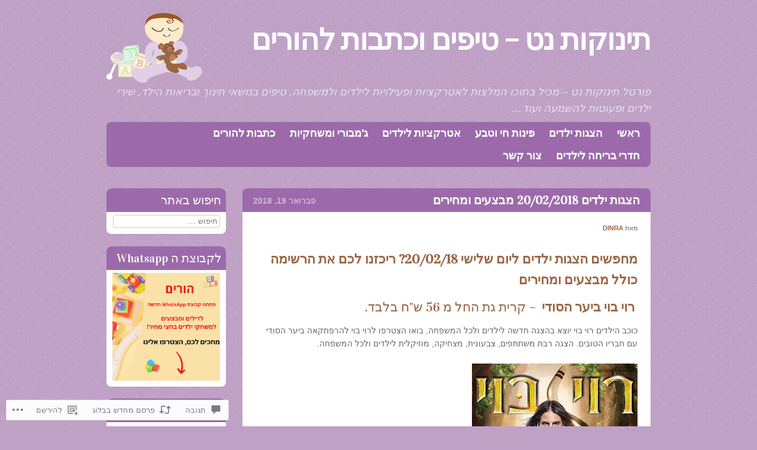

--- FILE ---
content_type: text/html; charset=UTF-8
request_url: https://tinokot.net/2018/02/19/%D7%94%D7%A6%D7%92%D7%95%D7%AA-%D7%99%D7%9C%D7%93%D7%99%D7%9D-20-02-2018-%D7%9E%D7%91%D7%A6%D7%A2%D7%99%D7%9D-%D7%95%D7%9E%D7%97%D7%99%D7%A8%D7%99%D7%9D/
body_size: 44426
content:
<!DOCTYPE html>
<html dir="rtl" lang="he-IL">
<head>
<meta charset="UTF-8" />
<meta name="viewport" content="width=device-width" />
<title>הצגות ילדים 20/02/2018 מבצעים ומחירים | תינוקות נט - טיפים וכתבות להורים</title>
<link rel="profile" href="http://gmpg.org/xfn/11" />
<link rel="pingback" href="https://tinokot.net/xmlrpc.php" />
<!--[if lt IE 9]>
<script src="https://s0.wp.com/wp-content/themes/pub/babylog/js/html5.js?m=1349462066i" type="text/javascript"></script>
<![endif]-->

<meta name='robots' content='max-image-preview:large' />
<meta name="google-site-verification" content="GDEF-slgsVyxwtaUbYavjZHK_hcJSa_Aw1ho-MInpek" />

<!-- Async WordPress.com Remote Login -->
<script id="wpcom_remote_login_js">
var wpcom_remote_login_extra_auth = '';
function wpcom_remote_login_remove_dom_node_id( element_id ) {
	var dom_node = document.getElementById( element_id );
	if ( dom_node ) { dom_node.parentNode.removeChild( dom_node ); }
}
function wpcom_remote_login_remove_dom_node_classes( class_name ) {
	var dom_nodes = document.querySelectorAll( '.' + class_name );
	for ( var i = 0; i < dom_nodes.length; i++ ) {
		dom_nodes[ i ].parentNode.removeChild( dom_nodes[ i ] );
	}
}
function wpcom_remote_login_final_cleanup() {
	wpcom_remote_login_remove_dom_node_classes( "wpcom_remote_login_msg" );
	wpcom_remote_login_remove_dom_node_id( "wpcom_remote_login_key" );
	wpcom_remote_login_remove_dom_node_id( "wpcom_remote_login_validate" );
	wpcom_remote_login_remove_dom_node_id( "wpcom_remote_login_js" );
	wpcom_remote_login_remove_dom_node_id( "wpcom_request_access_iframe" );
	wpcom_remote_login_remove_dom_node_id( "wpcom_request_access_styles" );
}

// Watch for messages back from the remote login
window.addEventListener( "message", function( e ) {
	if ( e.origin === "https://r-login.wordpress.com" ) {
		var data = {};
		try {
			data = JSON.parse( e.data );
		} catch( e ) {
			wpcom_remote_login_final_cleanup();
			return;
		}

		if ( data.msg === 'LOGIN' ) {
			// Clean up the login check iframe
			wpcom_remote_login_remove_dom_node_id( "wpcom_remote_login_key" );

			var id_regex = new RegExp( /^[0-9]+$/ );
			var token_regex = new RegExp( /^.*|.*|.*$/ );
			if (
				token_regex.test( data.token )
				&& id_regex.test( data.wpcomid )
			) {
				// We have everything we need to ask for a login
				var script = document.createElement( "script" );
				script.setAttribute( "id", "wpcom_remote_login_validate" );
				script.src = '/remote-login.php?wpcom_remote_login=validate'
					+ '&wpcomid=' + data.wpcomid
					+ '&token=' + encodeURIComponent( data.token )
					+ '&host=' + window.location.protocol
					+ '//' + window.location.hostname
					+ '&postid=481'
					+ '&is_singular=1';
				document.body.appendChild( script );
			}

			return;
		}

		// Safari ITP, not logged in, so redirect
		if ( data.msg === 'LOGIN-REDIRECT' ) {
			window.location = 'https://wordpress.com/log-in?redirect_to=' + window.location.href;
			return;
		}

		// Safari ITP, storage access failed, remove the request
		if ( data.msg === 'LOGIN-REMOVE' ) {
			var css_zap = 'html { -webkit-transition: margin-top 1s; transition: margin-top 1s; } /* 9001 */ html { margin-top: 0 !important; } * html body { margin-top: 0 !important; } @media screen and ( max-width: 782px ) { html { margin-top: 0 !important; } * html body { margin-top: 0 !important; } }';
			var style_zap = document.createElement( 'style' );
			style_zap.type = 'text/css';
			style_zap.appendChild( document.createTextNode( css_zap ) );
			document.body.appendChild( style_zap );

			var e = document.getElementById( 'wpcom_request_access_iframe' );
			e.parentNode.removeChild( e );

			document.cookie = 'wordpress_com_login_access=denied; path=/; max-age=31536000';

			return;
		}

		// Safari ITP
		if ( data.msg === 'REQUEST_ACCESS' ) {
			console.log( 'request access: safari' );

			// Check ITP iframe enable/disable knob
			if ( wpcom_remote_login_extra_auth !== 'safari_itp_iframe' ) {
				return;
			}

			// If we are in a "private window" there is no ITP.
			var private_window = false;
			try {
				var opendb = window.openDatabase( null, null, null, null );
			} catch( e ) {
				private_window = true;
			}

			if ( private_window ) {
				console.log( 'private window' );
				return;
			}

			var iframe = document.createElement( 'iframe' );
			iframe.id = 'wpcom_request_access_iframe';
			iframe.setAttribute( 'scrolling', 'no' );
			iframe.setAttribute( 'sandbox', 'allow-storage-access-by-user-activation allow-scripts allow-same-origin allow-top-navigation-by-user-activation' );
			iframe.src = 'https://r-login.wordpress.com/remote-login.php?wpcom_remote_login=request_access&origin=' + encodeURIComponent( data.origin ) + '&wpcomid=' + encodeURIComponent( data.wpcomid );

			var css = 'html { -webkit-transition: margin-top 1s; transition: margin-top 1s; } /* 9001 */ html { margin-top: 46px !important; } * html body { margin-top: 46px !important; } @media screen and ( max-width: 660px ) { html { margin-top: 71px !important; } * html body { margin-top: 71px !important; } #wpcom_request_access_iframe { display: block; height: 71px !important; } } #wpcom_request_access_iframe { border: 0px; height: 46px; position: fixed; top: 0; left: 0; width: 100%; min-width: 100%; z-index: 99999; background: #23282d; } ';

			var style = document.createElement( 'style' );
			style.type = 'text/css';
			style.id = 'wpcom_request_access_styles';
			style.appendChild( document.createTextNode( css ) );
			document.body.appendChild( style );

			document.body.appendChild( iframe );
		}

		if ( data.msg === 'DONE' ) {
			wpcom_remote_login_final_cleanup();
		}
	}
}, false );

// Inject the remote login iframe after the page has had a chance to load
// more critical resources
window.addEventListener( "DOMContentLoaded", function( e ) {
	var iframe = document.createElement( "iframe" );
	iframe.style.display = "none";
	iframe.setAttribute( "scrolling", "no" );
	iframe.setAttribute( "id", "wpcom_remote_login_key" );
	iframe.src = "https://r-login.wordpress.com/remote-login.php"
		+ "?wpcom_remote_login=key"
		+ "&origin=aHR0cHM6Ly90aW5va290Lm5ldA%3D%3D"
		+ "&wpcomid=45207206"
		+ "&time=" + Math.floor( Date.now() / 1000 );
	document.body.appendChild( iframe );
}, false );
</script>
<link rel='dns-prefetch' href='//s0.wp.com' />
<link rel='dns-prefetch' href='//widgets.wp.com' />
<link rel='dns-prefetch' href='//fonts-api.wp.com' />
<link rel="alternate" type="application/rss+xml" title="תינוקות נט - טיפים וכתבות להורים &laquo; פיד‏" href="https://tinokot.net/feed/" />
<link rel="alternate" type="application/rss+xml" title="תינוקות נט - טיפים וכתבות להורים &laquo; פיד תגובות‏" href="https://tinokot.net/comments/feed/" />
<link rel="alternate" type="application/rss+xml" title="תינוקות נט - טיפים וכתבות להורים &laquo; פיד תגובות של הצגות ילדים 20/02/2018 מבצעים&nbsp;ומחירים" href="https://tinokot.net/2018/02/19/%d7%94%d7%a6%d7%92%d7%95%d7%aa-%d7%99%d7%9c%d7%93%d7%99%d7%9d-20-02-2018-%d7%9e%d7%91%d7%a6%d7%a2%d7%99%d7%9d-%d7%95%d7%9e%d7%97%d7%99%d7%a8%d7%99%d7%9d/feed/" />
	<script type="text/javascript">
		/* <![CDATA[ */
		function addLoadEvent(func) {
			var oldonload = window.onload;
			if (typeof window.onload != 'function') {
				window.onload = func;
			} else {
				window.onload = function () {
					oldonload();
					func();
				}
			}
		}
		/* ]]> */
	</script>
	<link rel='stylesheet' id='jetpack_related-posts-rtl-css' href='/wp-content/mu-plugins/jetpack-plugin/moon/modules/related-posts/related-posts-rtl.css?m=1753284714i&#038;ver=20240116' media='all' />
<link crossorigin='anonymous' rel='stylesheet' id='all-css-2-1' href='/wp-content/mu-plugins/likes/rtl/jetpack-likes-rtl.css?m=1743883414i&cssminify=yes' type='text/css' media='all' />
<style id='wp-emoji-styles-inline-css'>

	img.wp-smiley, img.emoji {
		display: inline !important;
		border: none !important;
		box-shadow: none !important;
		height: 1em !important;
		width: 1em !important;
		margin: 0 0.07em !important;
		vertical-align: -0.1em !important;
		background: none !important;
		padding: 0 !important;
	}
/*# sourceURL=wp-emoji-styles-inline-css */
</style>
<link rel='stylesheet' id='wp-block-library-rtl-css' href='/wp-content/plugins/gutenberg-core/v22.2.0/build/styles/block-library/style-rtl.css?m=1764855221i&#038;ver=22.2.0' media='all' />
<style id='wp-block-library-inline-css'>
.has-text-align-justify {
	text-align:justify;
}
.has-text-align-justify{text-align:justify;}

/*# sourceURL=wp-block-library-inline-css */
</style><style id='global-styles-inline-css'>
:root{--wp--preset--aspect-ratio--square: 1;--wp--preset--aspect-ratio--4-3: 4/3;--wp--preset--aspect-ratio--3-4: 3/4;--wp--preset--aspect-ratio--3-2: 3/2;--wp--preset--aspect-ratio--2-3: 2/3;--wp--preset--aspect-ratio--16-9: 16/9;--wp--preset--aspect-ratio--9-16: 9/16;--wp--preset--color--black: #000000;--wp--preset--color--cyan-bluish-gray: #abb8c3;--wp--preset--color--white: #ffffff;--wp--preset--color--pale-pink: #f78da7;--wp--preset--color--vivid-red: #cf2e2e;--wp--preset--color--luminous-vivid-orange: #ff6900;--wp--preset--color--luminous-vivid-amber: #fcb900;--wp--preset--color--light-green-cyan: #7bdcb5;--wp--preset--color--vivid-green-cyan: #00d084;--wp--preset--color--pale-cyan-blue: #8ed1fc;--wp--preset--color--vivid-cyan-blue: #0693e3;--wp--preset--color--vivid-purple: #9b51e0;--wp--preset--gradient--vivid-cyan-blue-to-vivid-purple: linear-gradient(135deg,rgb(6,147,227) 0%,rgb(155,81,224) 100%);--wp--preset--gradient--light-green-cyan-to-vivid-green-cyan: linear-gradient(135deg,rgb(122,220,180) 0%,rgb(0,208,130) 100%);--wp--preset--gradient--luminous-vivid-amber-to-luminous-vivid-orange: linear-gradient(135deg,rgb(252,185,0) 0%,rgb(255,105,0) 100%);--wp--preset--gradient--luminous-vivid-orange-to-vivid-red: linear-gradient(135deg,rgb(255,105,0) 0%,rgb(207,46,46) 100%);--wp--preset--gradient--very-light-gray-to-cyan-bluish-gray: linear-gradient(135deg,rgb(238,238,238) 0%,rgb(169,184,195) 100%);--wp--preset--gradient--cool-to-warm-spectrum: linear-gradient(135deg,rgb(74,234,220) 0%,rgb(151,120,209) 20%,rgb(207,42,186) 40%,rgb(238,44,130) 60%,rgb(251,105,98) 80%,rgb(254,248,76) 100%);--wp--preset--gradient--blush-light-purple: linear-gradient(135deg,rgb(255,206,236) 0%,rgb(152,150,240) 100%);--wp--preset--gradient--blush-bordeaux: linear-gradient(135deg,rgb(254,205,165) 0%,rgb(254,45,45) 50%,rgb(107,0,62) 100%);--wp--preset--gradient--luminous-dusk: linear-gradient(135deg,rgb(255,203,112) 0%,rgb(199,81,192) 50%,rgb(65,88,208) 100%);--wp--preset--gradient--pale-ocean: linear-gradient(135deg,rgb(255,245,203) 0%,rgb(182,227,212) 50%,rgb(51,167,181) 100%);--wp--preset--gradient--electric-grass: linear-gradient(135deg,rgb(202,248,128) 0%,rgb(113,206,126) 100%);--wp--preset--gradient--midnight: linear-gradient(135deg,rgb(2,3,129) 0%,rgb(40,116,252) 100%);--wp--preset--font-size--small: 13px;--wp--preset--font-size--medium: 20px;--wp--preset--font-size--large: 36px;--wp--preset--font-size--x-large: 42px;--wp--preset--font-family--albert-sans: 'Albert Sans', sans-serif;--wp--preset--font-family--alegreya: Alegreya, serif;--wp--preset--font-family--arvo: Arvo, serif;--wp--preset--font-family--bodoni-moda: 'Bodoni Moda', serif;--wp--preset--font-family--bricolage-grotesque: 'Bricolage Grotesque', sans-serif;--wp--preset--font-family--cabin: Cabin, sans-serif;--wp--preset--font-family--chivo: Chivo, sans-serif;--wp--preset--font-family--commissioner: Commissioner, sans-serif;--wp--preset--font-family--cormorant: Cormorant, serif;--wp--preset--font-family--courier-prime: 'Courier Prime', monospace;--wp--preset--font-family--crimson-pro: 'Crimson Pro', serif;--wp--preset--font-family--dm-mono: 'DM Mono', monospace;--wp--preset--font-family--dm-sans: 'DM Sans', sans-serif;--wp--preset--font-family--dm-serif-display: 'DM Serif Display', serif;--wp--preset--font-family--domine: Domine, serif;--wp--preset--font-family--eb-garamond: 'EB Garamond', serif;--wp--preset--font-family--epilogue: Epilogue, sans-serif;--wp--preset--font-family--fahkwang: Fahkwang, sans-serif;--wp--preset--font-family--figtree: Figtree, sans-serif;--wp--preset--font-family--fira-sans: 'Fira Sans', sans-serif;--wp--preset--font-family--fjalla-one: 'Fjalla One', sans-serif;--wp--preset--font-family--fraunces: Fraunces, serif;--wp--preset--font-family--gabarito: Gabarito, system-ui;--wp--preset--font-family--ibm-plex-mono: 'IBM Plex Mono', monospace;--wp--preset--font-family--ibm-plex-sans: 'IBM Plex Sans', sans-serif;--wp--preset--font-family--ibarra-real-nova: 'Ibarra Real Nova', serif;--wp--preset--font-family--instrument-serif: 'Instrument Serif', serif;--wp--preset--font-family--inter: Inter, sans-serif;--wp--preset--font-family--josefin-sans: 'Josefin Sans', sans-serif;--wp--preset--font-family--jost: Jost, sans-serif;--wp--preset--font-family--libre-baskerville: 'Libre Baskerville', serif;--wp--preset--font-family--libre-franklin: 'Libre Franklin', sans-serif;--wp--preset--font-family--literata: Literata, serif;--wp--preset--font-family--lora: Lora, serif;--wp--preset--font-family--merriweather: Merriweather, serif;--wp--preset--font-family--montserrat: Montserrat, sans-serif;--wp--preset--font-family--newsreader: Newsreader, serif;--wp--preset--font-family--noto-sans-mono: 'Noto Sans Mono', sans-serif;--wp--preset--font-family--nunito: Nunito, sans-serif;--wp--preset--font-family--open-sans: 'Open Sans', sans-serif;--wp--preset--font-family--overpass: Overpass, sans-serif;--wp--preset--font-family--pt-serif: 'PT Serif', serif;--wp--preset--font-family--petrona: Petrona, serif;--wp--preset--font-family--piazzolla: Piazzolla, serif;--wp--preset--font-family--playfair-display: 'Playfair Display', serif;--wp--preset--font-family--plus-jakarta-sans: 'Plus Jakarta Sans', sans-serif;--wp--preset--font-family--poppins: Poppins, sans-serif;--wp--preset--font-family--raleway: Raleway, sans-serif;--wp--preset--font-family--roboto: Roboto, sans-serif;--wp--preset--font-family--roboto-slab: 'Roboto Slab', serif;--wp--preset--font-family--rubik: Rubik, sans-serif;--wp--preset--font-family--rufina: Rufina, serif;--wp--preset--font-family--sora: Sora, sans-serif;--wp--preset--font-family--source-sans-3: 'Source Sans 3', sans-serif;--wp--preset--font-family--source-serif-4: 'Source Serif 4', serif;--wp--preset--font-family--space-mono: 'Space Mono', monospace;--wp--preset--font-family--syne: Syne, sans-serif;--wp--preset--font-family--texturina: Texturina, serif;--wp--preset--font-family--urbanist: Urbanist, sans-serif;--wp--preset--font-family--work-sans: 'Work Sans', sans-serif;--wp--preset--spacing--20: 0.44rem;--wp--preset--spacing--30: 0.67rem;--wp--preset--spacing--40: 1rem;--wp--preset--spacing--50: 1.5rem;--wp--preset--spacing--60: 2.25rem;--wp--preset--spacing--70: 3.38rem;--wp--preset--spacing--80: 5.06rem;--wp--preset--shadow--natural: 6px 6px 9px rgba(0, 0, 0, 0.2);--wp--preset--shadow--deep: 12px 12px 50px rgba(0, 0, 0, 0.4);--wp--preset--shadow--sharp: 6px 6px 0px rgba(0, 0, 0, 0.2);--wp--preset--shadow--outlined: 6px 6px 0px -3px rgb(255, 255, 255), 6px 6px rgb(0, 0, 0);--wp--preset--shadow--crisp: 6px 6px 0px rgb(0, 0, 0);}:where(.is-layout-flex){gap: 0.5em;}:where(.is-layout-grid){gap: 0.5em;}body .is-layout-flex{display: flex;}.is-layout-flex{flex-wrap: wrap;align-items: center;}.is-layout-flex > :is(*, div){margin: 0;}body .is-layout-grid{display: grid;}.is-layout-grid > :is(*, div){margin: 0;}:where(.wp-block-columns.is-layout-flex){gap: 2em;}:where(.wp-block-columns.is-layout-grid){gap: 2em;}:where(.wp-block-post-template.is-layout-flex){gap: 1.25em;}:where(.wp-block-post-template.is-layout-grid){gap: 1.25em;}.has-black-color{color: var(--wp--preset--color--black) !important;}.has-cyan-bluish-gray-color{color: var(--wp--preset--color--cyan-bluish-gray) !important;}.has-white-color{color: var(--wp--preset--color--white) !important;}.has-pale-pink-color{color: var(--wp--preset--color--pale-pink) !important;}.has-vivid-red-color{color: var(--wp--preset--color--vivid-red) !important;}.has-luminous-vivid-orange-color{color: var(--wp--preset--color--luminous-vivid-orange) !important;}.has-luminous-vivid-amber-color{color: var(--wp--preset--color--luminous-vivid-amber) !important;}.has-light-green-cyan-color{color: var(--wp--preset--color--light-green-cyan) !important;}.has-vivid-green-cyan-color{color: var(--wp--preset--color--vivid-green-cyan) !important;}.has-pale-cyan-blue-color{color: var(--wp--preset--color--pale-cyan-blue) !important;}.has-vivid-cyan-blue-color{color: var(--wp--preset--color--vivid-cyan-blue) !important;}.has-vivid-purple-color{color: var(--wp--preset--color--vivid-purple) !important;}.has-black-background-color{background-color: var(--wp--preset--color--black) !important;}.has-cyan-bluish-gray-background-color{background-color: var(--wp--preset--color--cyan-bluish-gray) !important;}.has-white-background-color{background-color: var(--wp--preset--color--white) !important;}.has-pale-pink-background-color{background-color: var(--wp--preset--color--pale-pink) !important;}.has-vivid-red-background-color{background-color: var(--wp--preset--color--vivid-red) !important;}.has-luminous-vivid-orange-background-color{background-color: var(--wp--preset--color--luminous-vivid-orange) !important;}.has-luminous-vivid-amber-background-color{background-color: var(--wp--preset--color--luminous-vivid-amber) !important;}.has-light-green-cyan-background-color{background-color: var(--wp--preset--color--light-green-cyan) !important;}.has-vivid-green-cyan-background-color{background-color: var(--wp--preset--color--vivid-green-cyan) !important;}.has-pale-cyan-blue-background-color{background-color: var(--wp--preset--color--pale-cyan-blue) !important;}.has-vivid-cyan-blue-background-color{background-color: var(--wp--preset--color--vivid-cyan-blue) !important;}.has-vivid-purple-background-color{background-color: var(--wp--preset--color--vivid-purple) !important;}.has-black-border-color{border-color: var(--wp--preset--color--black) !important;}.has-cyan-bluish-gray-border-color{border-color: var(--wp--preset--color--cyan-bluish-gray) !important;}.has-white-border-color{border-color: var(--wp--preset--color--white) !important;}.has-pale-pink-border-color{border-color: var(--wp--preset--color--pale-pink) !important;}.has-vivid-red-border-color{border-color: var(--wp--preset--color--vivid-red) !important;}.has-luminous-vivid-orange-border-color{border-color: var(--wp--preset--color--luminous-vivid-orange) !important;}.has-luminous-vivid-amber-border-color{border-color: var(--wp--preset--color--luminous-vivid-amber) !important;}.has-light-green-cyan-border-color{border-color: var(--wp--preset--color--light-green-cyan) !important;}.has-vivid-green-cyan-border-color{border-color: var(--wp--preset--color--vivid-green-cyan) !important;}.has-pale-cyan-blue-border-color{border-color: var(--wp--preset--color--pale-cyan-blue) !important;}.has-vivid-cyan-blue-border-color{border-color: var(--wp--preset--color--vivid-cyan-blue) !important;}.has-vivid-purple-border-color{border-color: var(--wp--preset--color--vivid-purple) !important;}.has-vivid-cyan-blue-to-vivid-purple-gradient-background{background: var(--wp--preset--gradient--vivid-cyan-blue-to-vivid-purple) !important;}.has-light-green-cyan-to-vivid-green-cyan-gradient-background{background: var(--wp--preset--gradient--light-green-cyan-to-vivid-green-cyan) !important;}.has-luminous-vivid-amber-to-luminous-vivid-orange-gradient-background{background: var(--wp--preset--gradient--luminous-vivid-amber-to-luminous-vivid-orange) !important;}.has-luminous-vivid-orange-to-vivid-red-gradient-background{background: var(--wp--preset--gradient--luminous-vivid-orange-to-vivid-red) !important;}.has-very-light-gray-to-cyan-bluish-gray-gradient-background{background: var(--wp--preset--gradient--very-light-gray-to-cyan-bluish-gray) !important;}.has-cool-to-warm-spectrum-gradient-background{background: var(--wp--preset--gradient--cool-to-warm-spectrum) !important;}.has-blush-light-purple-gradient-background{background: var(--wp--preset--gradient--blush-light-purple) !important;}.has-blush-bordeaux-gradient-background{background: var(--wp--preset--gradient--blush-bordeaux) !important;}.has-luminous-dusk-gradient-background{background: var(--wp--preset--gradient--luminous-dusk) !important;}.has-pale-ocean-gradient-background{background: var(--wp--preset--gradient--pale-ocean) !important;}.has-electric-grass-gradient-background{background: var(--wp--preset--gradient--electric-grass) !important;}.has-midnight-gradient-background{background: var(--wp--preset--gradient--midnight) !important;}.has-small-font-size{font-size: var(--wp--preset--font-size--small) !important;}.has-medium-font-size{font-size: var(--wp--preset--font-size--medium) !important;}.has-large-font-size{font-size: var(--wp--preset--font-size--large) !important;}.has-x-large-font-size{font-size: var(--wp--preset--font-size--x-large) !important;}.has-albert-sans-font-family{font-family: var(--wp--preset--font-family--albert-sans) !important;}.has-alegreya-font-family{font-family: var(--wp--preset--font-family--alegreya) !important;}.has-arvo-font-family{font-family: var(--wp--preset--font-family--arvo) !important;}.has-bodoni-moda-font-family{font-family: var(--wp--preset--font-family--bodoni-moda) !important;}.has-bricolage-grotesque-font-family{font-family: var(--wp--preset--font-family--bricolage-grotesque) !important;}.has-cabin-font-family{font-family: var(--wp--preset--font-family--cabin) !important;}.has-chivo-font-family{font-family: var(--wp--preset--font-family--chivo) !important;}.has-commissioner-font-family{font-family: var(--wp--preset--font-family--commissioner) !important;}.has-cormorant-font-family{font-family: var(--wp--preset--font-family--cormorant) !important;}.has-courier-prime-font-family{font-family: var(--wp--preset--font-family--courier-prime) !important;}.has-crimson-pro-font-family{font-family: var(--wp--preset--font-family--crimson-pro) !important;}.has-dm-mono-font-family{font-family: var(--wp--preset--font-family--dm-mono) !important;}.has-dm-sans-font-family{font-family: var(--wp--preset--font-family--dm-sans) !important;}.has-dm-serif-display-font-family{font-family: var(--wp--preset--font-family--dm-serif-display) !important;}.has-domine-font-family{font-family: var(--wp--preset--font-family--domine) !important;}.has-eb-garamond-font-family{font-family: var(--wp--preset--font-family--eb-garamond) !important;}.has-epilogue-font-family{font-family: var(--wp--preset--font-family--epilogue) !important;}.has-fahkwang-font-family{font-family: var(--wp--preset--font-family--fahkwang) !important;}.has-figtree-font-family{font-family: var(--wp--preset--font-family--figtree) !important;}.has-fira-sans-font-family{font-family: var(--wp--preset--font-family--fira-sans) !important;}.has-fjalla-one-font-family{font-family: var(--wp--preset--font-family--fjalla-one) !important;}.has-fraunces-font-family{font-family: var(--wp--preset--font-family--fraunces) !important;}.has-gabarito-font-family{font-family: var(--wp--preset--font-family--gabarito) !important;}.has-ibm-plex-mono-font-family{font-family: var(--wp--preset--font-family--ibm-plex-mono) !important;}.has-ibm-plex-sans-font-family{font-family: var(--wp--preset--font-family--ibm-plex-sans) !important;}.has-ibarra-real-nova-font-family{font-family: var(--wp--preset--font-family--ibarra-real-nova) !important;}.has-instrument-serif-font-family{font-family: var(--wp--preset--font-family--instrument-serif) !important;}.has-inter-font-family{font-family: var(--wp--preset--font-family--inter) !important;}.has-josefin-sans-font-family{font-family: var(--wp--preset--font-family--josefin-sans) !important;}.has-jost-font-family{font-family: var(--wp--preset--font-family--jost) !important;}.has-libre-baskerville-font-family{font-family: var(--wp--preset--font-family--libre-baskerville) !important;}.has-libre-franklin-font-family{font-family: var(--wp--preset--font-family--libre-franklin) !important;}.has-literata-font-family{font-family: var(--wp--preset--font-family--literata) !important;}.has-lora-font-family{font-family: var(--wp--preset--font-family--lora) !important;}.has-merriweather-font-family{font-family: var(--wp--preset--font-family--merriweather) !important;}.has-montserrat-font-family{font-family: var(--wp--preset--font-family--montserrat) !important;}.has-newsreader-font-family{font-family: var(--wp--preset--font-family--newsreader) !important;}.has-noto-sans-mono-font-family{font-family: var(--wp--preset--font-family--noto-sans-mono) !important;}.has-nunito-font-family{font-family: var(--wp--preset--font-family--nunito) !important;}.has-open-sans-font-family{font-family: var(--wp--preset--font-family--open-sans) !important;}.has-overpass-font-family{font-family: var(--wp--preset--font-family--overpass) !important;}.has-pt-serif-font-family{font-family: var(--wp--preset--font-family--pt-serif) !important;}.has-petrona-font-family{font-family: var(--wp--preset--font-family--petrona) !important;}.has-piazzolla-font-family{font-family: var(--wp--preset--font-family--piazzolla) !important;}.has-playfair-display-font-family{font-family: var(--wp--preset--font-family--playfair-display) !important;}.has-plus-jakarta-sans-font-family{font-family: var(--wp--preset--font-family--plus-jakarta-sans) !important;}.has-poppins-font-family{font-family: var(--wp--preset--font-family--poppins) !important;}.has-raleway-font-family{font-family: var(--wp--preset--font-family--raleway) !important;}.has-roboto-font-family{font-family: var(--wp--preset--font-family--roboto) !important;}.has-roboto-slab-font-family{font-family: var(--wp--preset--font-family--roboto-slab) !important;}.has-rubik-font-family{font-family: var(--wp--preset--font-family--rubik) !important;}.has-rufina-font-family{font-family: var(--wp--preset--font-family--rufina) !important;}.has-sora-font-family{font-family: var(--wp--preset--font-family--sora) !important;}.has-source-sans-3-font-family{font-family: var(--wp--preset--font-family--source-sans-3) !important;}.has-source-serif-4-font-family{font-family: var(--wp--preset--font-family--source-serif-4) !important;}.has-space-mono-font-family{font-family: var(--wp--preset--font-family--space-mono) !important;}.has-syne-font-family{font-family: var(--wp--preset--font-family--syne) !important;}.has-texturina-font-family{font-family: var(--wp--preset--font-family--texturina) !important;}.has-urbanist-font-family{font-family: var(--wp--preset--font-family--urbanist) !important;}.has-work-sans-font-family{font-family: var(--wp--preset--font-family--work-sans) !important;}
/*# sourceURL=global-styles-inline-css */
</style>

<style id='classic-theme-styles-inline-css'>
/*! This file is auto-generated */
.wp-block-button__link{color:#fff;background-color:#32373c;border-radius:9999px;box-shadow:none;text-decoration:none;padding:calc(.667em + 2px) calc(1.333em + 2px);font-size:1.125em}.wp-block-file__button{background:#32373c;color:#fff;text-decoration:none}
/*# sourceURL=/wp-includes/css/classic-themes.min.css */
</style>
<link crossorigin='anonymous' rel='stylesheet' id='all-css-8-1' href='/_static/??-eJx9jksOwjAMRC9EMP/PAnEUlKQWpMRJFDvt9XFVsQHExpJn5tkDYzE+J8EkQM2U2O4hMfhcUXUqVkAThF2wGJE0tvTMC/iNjUUZ41ypyGx0Umhk5KEg/+N6lGL906g0n5gNoJzT27wNmLpcwTbJZEWC/8KAqwfXQuxgwOr0tYpTZ/7cl1XiVOhKl/XxcNqudvvzpn8BNdNlbg==&cssminify=yes' type='text/css' media='all' />
<link rel='stylesheet' id='verbum-gutenberg-css-css' href='https://widgets.wp.com/verbum-block-editor/block-editor.css?ver=1738686361' media='all' />
<link crossorigin='anonymous' rel='stylesheet' id='all-css-10-1' href='/wp-content/themes/pub/babylog/style.css?m=1741693326i&cssminify=yes' type='text/css' media='all' />
<link rel='stylesheet' id='babylog-vidaloka-css' href='https://fonts-api.wp.com/css?family=Vidaloka&#038;ver=6.9-RC2-61304' media='all' />
<style id='jetpack_facebook_likebox-inline-css'>
.widget_facebook_likebox {
	overflow: hidden;
}

/*# sourceURL=/wp-content/mu-plugins/jetpack-plugin/moon/modules/widgets/facebook-likebox/style.css */
</style>
<link crossorigin='anonymous' rel='stylesheet' id='all-css-14-1' href='/_static/??-eJxti0EKgCAQAD/UtghGdYjeYmKLsbqiRt/PbgXdZgYGrwRWYnWxYjgh8Uk+FsxuY6GGhLY0rfxK0LRvucP/mZwAizXVS/wI7Gx8ftY1LEoPs9bTqPRxAzBiMKo=&cssminify=yes' type='text/css' media='all' />
<style id='jetpack-global-styles-frontend-style-inline-css'>
:root { --font-headings: unset; --font-base: unset; --font-headings-default: -apple-system,BlinkMacSystemFont,"Segoe UI",Roboto,Oxygen-Sans,Ubuntu,Cantarell,"Helvetica Neue",sans-serif; --font-base-default: -apple-system,BlinkMacSystemFont,"Segoe UI",Roboto,Oxygen-Sans,Ubuntu,Cantarell,"Helvetica Neue",sans-serif;}
/*# sourceURL=jetpack-global-styles-frontend-style-inline-css */
</style>
<link crossorigin='anonymous' rel='stylesheet' id='all-css-16-1' href='/_static/??-eJyNjcEKwjAQRH/IuFQj9SJ+isQkJKmbbOhuEP/etHgpgngZ3sBjBp5VWSrii0BuqmILqTBMXqqxj0+HTLSEa+gZOJrZO+Pca8VUwt4y7+D/pVsqFphsMqiQAvGmfK1J9Ln/Rg2zIASke1c7/hC30jVfhvF0PJz1OOjpDfXKWag=&cssminify=yes' type='text/css' media='all' />
<script type="text/javascript" id="jetpack_related-posts-js-extra">
/* <![CDATA[ */
var related_posts_js_options = {"post_heading":"h4"};
//# sourceURL=jetpack_related-posts-js-extra
/* ]]> */
</script>
<script type="text/javascript" id="wpcom-actionbar-placeholder-js-extra">
/* <![CDATA[ */
var actionbardata = {"siteID":"45207206","postID":"481","siteURL":"https://tinokot.net","xhrURL":"https://tinokot.net/wp-admin/admin-ajax.php","nonce":"2b992cfbfc","isLoggedIn":"","statusMessage":"","subsEmailDefault":"instantly","proxyScriptUrl":"https://s0.wp.com/wp-content/js/wpcom-proxy-request.js?m=1513050504i&amp;ver=20211021","shortlink":"https://wp.me/p33Gsu-7L","i18n":{"followedText":"\u05de\u05e2\u05db\u05e9\u05d9\u05d5, \u05e4\u05d5\u05e1\u05d8\u05d9\u05dd \u05d7\u05d3\u05e9\u05d9\u05dd \u05de\u05d0\u05ea\u05e8 \u05d6\u05d4 \u05d9\u05d5\u05e4\u05d9\u05e2\u05d5 \u05d1-\u003Ca href=\"https://wordpress.com/reader\"\u003EReader\u003C/a\u003E \u05e9\u05dc\u05da","foldBar":"\u05e6\u05de\u05e6\u05d5\u05dd \u05e1\u05e8\u05d2\u05dc \u05d6\u05d4","unfoldBar":"\u05d4\u05e8\u05d7\u05d1\u05ea \u05e1\u05e8\u05d2\u05dc \u05d6\u05d4","shortLinkCopied":"\u05e7\u05d9\u05e9\u05d5\u05e8 \u05e7\u05e6\u05e8 \u05d4\u05d5\u05e2\u05ea\u05e7 \u05dc\u05dc\u05d5\u05d7."}};
//# sourceURL=wpcom-actionbar-placeholder-js-extra
/* ]]> */
</script>
<script type="text/javascript" id="jetpack-mu-wpcom-settings-js-before">
/* <![CDATA[ */
var JETPACK_MU_WPCOM_SETTINGS = {"assetsUrl":"https://s0.wp.com/wp-content/mu-plugins/jetpack-mu-wpcom-plugin/moon/jetpack_vendor/automattic/jetpack-mu-wpcom/src/build/"};
//# sourceURL=jetpack-mu-wpcom-settings-js-before
/* ]]> */
</script>
<script crossorigin='anonymous' type='text/javascript'  src='/_static/??-eJx1jcEOwiAQRH/I7dYm6Mn4KabCpgFhQVhS+/digkk9eJpM5uUNrgl0ZCEWDBWSr4vlgo4kzfrRO4YYGW+WNd6r9QYz+VnIQIpFym8bguXBlQPuxK4xXiDl+Nq+W5P5aqh8RveslLcee8FfCIJdcjvt8DVcjmelxvE0Tcq9AV2gTlk='></script>
<script type="text/javascript" id="rlt-proxy-js-after">
/* <![CDATA[ */
	rltInitialize( {"token":null,"iframeOrigins":["https:\/\/widgets.wp.com"]} );
//# sourceURL=rlt-proxy-js-after
/* ]]> */
</script>
<link rel="EditURI" type="application/rsd+xml" title="RSD" href="https://tinokotnet.wordpress.com/xmlrpc.php?rsd" />
<link rel="stylesheet" href="https://s0.wp.com/wp-content/themes/pub/babylog/rtl.css?m=1355260763" type="text/css" media="screen" /><meta name="generator" content="WordPress.com" />
<link rel="canonical" href="https://tinokot.net/2018/02/19/%d7%94%d7%a6%d7%92%d7%95%d7%aa-%d7%99%d7%9c%d7%93%d7%99%d7%9d-20-02-2018-%d7%9e%d7%91%d7%a6%d7%a2%d7%99%d7%9d-%d7%95%d7%9e%d7%97%d7%99%d7%a8%d7%99%d7%9d/" />
<link rel='shortlink' href='https://wp.me/p33Gsu-7L' />
<link rel="alternate" type="application/json+oembed" href="https://public-api.wordpress.com/oembed/?format=json&amp;url=https%3A%2F%2Ftinokot.net%2F2018%2F02%2F19%2F%25d7%2594%25d7%25a6%25d7%2592%25d7%2595%25d7%25aa-%25d7%2599%25d7%259c%25d7%2593%25d7%2599%25d7%259d-20-02-2018-%25d7%259e%25d7%2591%25d7%25a6%25d7%25a2%25d7%2599%25d7%259d-%25d7%2595%25d7%259e%25d7%2597%25d7%2599%25d7%25a8%25d7%2599%25d7%259d%2F&amp;for=wpcom-auto-discovery" /><link rel="alternate" type="application/xml+oembed" href="https://public-api.wordpress.com/oembed/?format=xml&amp;url=https%3A%2F%2Ftinokot.net%2F2018%2F02%2F19%2F%25d7%2594%25d7%25a6%25d7%2592%25d7%2595%25d7%25aa-%25d7%2599%25d7%259c%25d7%2593%25d7%2599%25d7%259d-20-02-2018-%25d7%259e%25d7%2591%25d7%25a6%25d7%25a2%25d7%2599%25d7%259d-%25d7%2595%25d7%259e%25d7%2597%25d7%2599%25d7%25a8%25d7%2599%25d7%259d%2F&amp;for=wpcom-auto-discovery" />
<!-- Jetpack Open Graph Tags -->
<meta property="og:type" content="article" />
<meta property="og:title" content="הצגות ילדים 20/02/2018 מבצעים ומחירים" />
<meta property="og:url" content="https://tinokot.net/2018/02/19/%d7%94%d7%a6%d7%92%d7%95%d7%aa-%d7%99%d7%9c%d7%93%d7%99%d7%9d-20-02-2018-%d7%9e%d7%91%d7%a6%d7%a2%d7%99%d7%9d-%d7%95%d7%9e%d7%97%d7%99%d7%a8%d7%99%d7%9d/" />
<meta property="og:description" content="מחפשים הצגות ילדים ליום שלישי 20/02/18? ריכזנו לכם את הרשימה כולל מבצעים ומחירים  רוי בוי ביער הסודי  &#8211; קרית גת החל מ 56 ש&quot;ח בלבד. כוכב הילדים רוי בוי יוצא בהצגה חדשה לילדים ולכל המשפחה,…" />
<meta property="article:published_time" content="2018-02-19T18:31:22+00:00" />
<meta property="article:modified_time" content="2018-02-19T18:31:27+00:00" />
<meta property="og:site_name" content="תינוקות נט - טיפים וכתבות להורים" />
<meta property="og:image" content="https://tinokot.net/wp-content/uploads/2018/01/d7a8d795d799-d791d795d799.png" />
<meta property="og:image:width" content="280" />
<meta property="og:image:height" content="168" />
<meta property="og:image:alt" content="רוי בוי" />
<meta property="og:locale" content="he_IL" />
<meta property="article:publisher" content="https://www.facebook.com/WordPresscom" />
<meta name="twitter:text:title" content="הצגות ילדים 20/02/2018 מבצעים&nbsp;ומחירים" />
<meta name="twitter:image" content="https://tinokot.net/wp-content/uploads/2018/01/d7a8d795d799-d791d795d799.png?w=144" />
<meta name="twitter:image:alt" content="רוי בוי" />
<meta name="twitter:card" content="summary" />

<!-- End Jetpack Open Graph Tags -->
<link rel="shortcut icon" type="image/x-icon" href="https://secure.gravatar.com/blavatar/62719e4463133d2494a38cff237fdc0bb34aac9cd17dfb6e6870080599be152a?s=32" sizes="16x16" />
<link rel="icon" type="image/x-icon" href="https://secure.gravatar.com/blavatar/62719e4463133d2494a38cff237fdc0bb34aac9cd17dfb6e6870080599be152a?s=32" sizes="16x16" />
<link rel="apple-touch-icon" href="https://secure.gravatar.com/blavatar/62719e4463133d2494a38cff237fdc0bb34aac9cd17dfb6e6870080599be152a?s=114" />
<link rel='openid.server' href='https://tinokot.net/?openidserver=1' />
<link rel='openid.delegate' href='https://tinokot.net/' />
<link rel="search" type="application/opensearchdescription+xml" href="https://tinokot.net/osd.xml" title="תינוקות נט - טיפים וכתבות להורים" />
<link rel="search" type="application/opensearchdescription+xml" href="https://s1.wp.com/opensearch.xml" title="WordPress.com" />
		<style type="text/css">
			.recentcomments a {
				display: inline !important;
				padding: 0 !important;
				margin: 0 !important;
			}

			table.recentcommentsavatartop img.avatar, table.recentcommentsavatarend img.avatar {
				border: 0px;
				margin: 0;
			}

			table.recentcommentsavatartop a, table.recentcommentsavatarend a {
				border: 0px !important;
				background-color: transparent !important;
			}

			td.recentcommentsavatarend, td.recentcommentsavatartop {
				padding: 0px 0px 1px 0px;
				margin: 0px;
			}

			td.recentcommentstextend {
				border: none !important;
				padding: 0px 0px 2px 10px;
			}

			.rtl td.recentcommentstextend {
				padding: 0px 10px 2px 0px;
			}

			td.recentcommentstexttop {
				border: none;
				padding: 0px 0px 0px 10px;
			}

			.rtl td.recentcommentstexttop {
				padding: 0px 10px 0px 0px;
			}
		</style>
		<meta name="description" content="מחפשים הצגות ילדים ליום שלישי 20/02/18? ריכזנו לכם את הרשימה כולל מבצעים ומחירים  רוי בוי ביער הסודי  - קרית גת החל מ 56 ש&quot;ח בלבד. כוכב הילדים רוי בוי יוצא בהצגה חדשה לילדים ולכל המשפחה, בואו הצטרפו לרוי בוי להרפתקאה ביער הסודי עם חבריו הטובים. הצגה רבת משתתפים, צבעונית, מצחיקה, מוזיקלית לילדים ולכל המשפחה. חנה&#039;לה&hellip;" />
<style type="text/css" id="custom-background-css">
body.custom-background { background-image: url("https://s0.wp.com/wp-content/themes/pub/babylog/images/background-purple.png?m=1391150674i"); background-position: left top; background-size: auto; background-repeat: repeat; background-attachment: scroll; }
</style>
	<link crossorigin='anonymous' rel='stylesheet' id='all-css-0-3' href='/wp-content/mu-plugins/jetpack-plugin/moon/_inc/blocks/swiper.css?m=1752604283i&cssminify=yes' type='text/css' media='all' />
<link rel='stylesheet' id='jetpack-carousel-rtl-css' href='/wp-content/mu-plugins/jetpack-plugin/moon/modules/carousel/jetpack-carousel-rtl.css?m=1753284714i&#038;ver=15.5-a.4' media='all' />
<link crossorigin='anonymous' rel='stylesheet' id='all-css-2-3' href='/wp-content/mu-plugins/jetpack-plugin/moon/_inc/build/subscriptions/subscriptions.min.css?m=1753976312i&cssminify=yes' type='text/css' media='all' />
</head>

<body class="rtl wp-singular post-template-default single single-post postid-481 single-format-standard custom-background wp-theme-pubbabylog customizer-styles-applied theme-color-purple jetpack-reblog-enabled">
<div id="page" class="hfeed site">
			<header id="masthead" class="site-header" role="banner">
		<hgroup>
			<h1 class="site-title"><a href="https://tinokot.net/" title="תינוקות נט &#8211; טיפים וכתבות להורים" rel="home">תינוקות נט &#8211; טיפים וכתבות להורים</a></h1>

			<div id="baby-graphic"><img src="https://s0.wp.com/wp-content/themes/pub/babylog/images/purple-light-red.png?m=1391150674i" alt="" /></div>
			<h2 class="site-description">פורטל תינוקות נט &#8211; מכיל בתוכו המלצות לאטרקציות ופעילויות לילדים ולמשפחה, טיפים בנושאי חינוך ובריאות הילד, שירי ילדים ופעוטות להשמעה ועוד&#8230;</h2>
		</hgroup>

		<nav role="navigation" class="site-navigation main-navigation">
			<h1 class="assistive-text">תפריט</h1>
			<div class="assistive-text skip-link"><a href="#content" title="דילוג לתוכן">דילוג לתוכן</a></div>

			<div class="menu-menu-1-container"><ul id="menu-menu-1" class="menu"><li id="menu-item-867" class="menu-item menu-item-type-custom menu-item-object-custom menu-item-home menu-item-867"><a href="https://tinokot.net/">ראשי</a></li>
<li id="menu-item-868" class="menu-item menu-item-type-post_type menu-item-object-page menu-item-868"><a href="https://tinokot.net/%d7%94%d7%a6%d7%92%d7%95%d7%aa-%d7%99%d7%9c%d7%93%d7%99%d7%9d/">הצגות ילדים</a></li>
<li id="menu-item-909" class="menu-item menu-item-type-post_type menu-item-object-page menu-item-909"><a href="https://tinokot.net/%d7%a4%d7%99%d7%a0%d7%95%d7%aa-%d7%97%d7%99-%d7%95%d7%98%d7%91%d7%a2/">פינות חי וטבע</a></li>
<li id="menu-item-957" class="menu-item menu-item-type-post_type menu-item-object-page menu-item-957"><a href="https://tinokot.net/%d7%90%d7%98%d7%a8%d7%a7%d7%a6%d7%99%d7%95%d7%aa-%d7%9c%d7%99%d7%9c%d7%93%d7%99%d7%9d/">אטרקציות לילדים</a></li>
<li id="menu-item-977" class="menu-item menu-item-type-post_type menu-item-object-page menu-item-977"><a href="https://tinokot.net/%d7%92%d7%9e%d7%91%d7%95%d7%a8%d7%99-%d7%95%d7%9e%d7%a9%d7%97%d7%a7%d7%99%d7%95%d7%aa/">ג'מבורי ומשחקיות</a></li>
<li id="menu-item-983" class="menu-item menu-item-type-post_type menu-item-object-page menu-item-has-children menu-item-983"><a href="https://tinokot.net/979-2/">כתבות להורים</a>
<ul class="sub-menu">
	<li id="menu-item-3286" class="menu-item menu-item-type-post_type menu-item-object-page menu-item-3286"><a href="https://tinokot.net/%d7%9e%d7%94-%d7%a2%d7%95%d7%a9%d7%99%d7%9d-%d7%a2%d7%9d-%d7%94%d7%99%d7%9c%d7%93%d7%99%d7%9d-%d7%91%d7%a9%d7%91%d7%aa/">מה עושים עם הילדים בשבת</a></li>
	<li id="menu-item-3955" class="menu-item menu-item-type-post_type menu-item-object-page menu-item-3955"><a href="https://tinokot.net/%d7%9e%d7%94-%d7%a2%d7%95%d7%a9%d7%99%d7%9d-%d7%91%d7%a4%d7%a1%d7%97-%d7%a2%d7%9d-%d7%94%d7%99%d7%9c%d7%93%d7%99%d7%9d/">מה עושים בפסח עם הילדים &#8211; 2025</a></li>
	<li id="menu-item-5992" class="menu-item menu-item-type-post_type menu-item-object-page menu-item-5992"><a href="https://tinokot.net/%d7%90%d7%98%d7%a8%d7%a7%d7%a6%d7%99%d7%95%d7%aa-%d7%9c%d7%99%d7%9c%d7%93%d7%99%d7%9d-%d7%a7%d7%95%d7%a4%d7%95%d7%a0%d7%99%d7%9d-%d7%95%d7%94%d7%a0%d7%97%d7%95%d7%aa-%d7%91%d7%90%d7%99%d7%9c%d7%aa/">אטרקציות לילדים באילת</a></li>
	<li id="menu-item-978" class="menu-item menu-item-type-post_type menu-item-object-page menu-item-978"><a href="https://tinokot.net/%d7%99%d7%99%d7%a2%d7%95%d7%a5-%d7%a9%d7%99%d7%a0%d7%94/">ייעוץ שינה</a></li>
	<li id="menu-item-871" class="menu-item menu-item-type-post_type menu-item-object-page menu-item-871"><a href="https://tinokot.net/%d7%a8%d7%a9%d7%99%d7%9e%d7%aa-%d7%a7%d7%a0%d7%99%d7%95%d7%aa/">רשימת קניות לתינוק</a></li>
	<li id="menu-item-874" class="menu-item menu-item-type-post_type menu-item-object-page menu-item-874"><a href="https://tinokot.net/%d7%90%d7%99%d7%9a-%d7%9c%d7%91%d7%97%d7%95%d7%a8-%d7%92%d7%9f-%d7%9c%d7%99%d7%9c%d7%93/">איך לבחור גן</a></li>
	<li id="menu-item-984" class="menu-item menu-item-type-post_type menu-item-object-page menu-item-984"><a href="https://tinokot.net/%d7%94%d7%aa%d7%a4%d7%aa%d7%97%d7%95%d7%aa-%d7%94%d7%aa%d7%99%d7%a0%d7%95%d7%a7/">התפתחות התינוק</a></li>
	<li id="menu-item-985" class="menu-item menu-item-type-post_type menu-item-object-page menu-item-985"><a href="https://tinokot.net/%d7%aa%d7%99%d7%a7-%d7%9c%d7%9c%d7%99%d7%93%d7%94/">תיק ללידה</a></li>
	<li id="menu-item-986" class="menu-item menu-item-type-post_type menu-item-object-page menu-item-986"><a href="https://tinokot.net/%d7%94%d7%a0%d7%a7%d7%94-%d7%91%d7%a7%d7%91%d7%95%d7%a7-%d7%95%d7%aa%d7%a4%d7%a8%d7%99%d7%98%d7%99-%d7%9e%d7%96%d7%95%d7%9f-%d7%9c%d7%aa%d7%99%d7%a0%d7%95%d7%a7/">מזון לתינוק והילד</a></li>
</ul>
</li>
<li id="menu-item-1046" class="menu-item menu-item-type-post_type menu-item-object-page menu-item-1046"><a href="https://tinokot.net/%d7%97%d7%93%d7%a8%d7%99-%d7%91%d7%a8%d7%99%d7%97%d7%94-%d7%9c%d7%99%d7%9c%d7%93%d7%99%d7%9d/">חדרי בריחה לילדים</a></li>
<li id="menu-item-998" class="menu-item menu-item-type-post_type menu-item-object-page menu-item-998"><a href="https://tinokot.net/%d7%a6%d7%95%d7%a8-%d7%a7%d7%a9%d7%a8/">צור קשר</a></li>
</ul></div>		</nav><!-- .site-navigation .main-navigation -->
	</header><!-- #masthead .site-header -->

	<div id="main" class="site-main">
		<div id="primary" class="content-area">
			<div id="content" class="site-content" role="main">

			
				
<article id="post-481" class="post-481 post type-post status-publish format-standard hentry category-uncategorized tag----20-02-18 tag-605901788 tag-605901784 tag-605822387 tag-605901789">
	<header class="entry-header">
		<h1 class="entry-title"><a href="https://tinokot.net/2018/02/19/%d7%94%d7%a6%d7%92%d7%95%d7%aa-%d7%99%d7%9c%d7%93%d7%99%d7%9d-20-02-2018-%d7%9e%d7%91%d7%a6%d7%a2%d7%99%d7%9d-%d7%95%d7%9e%d7%97%d7%99%d7%a8%d7%99%d7%9d/" rel="bookmark">הצגות ילדים 20/02/2018 מבצעים&nbsp;ומחירים</a></h1>
		<a href="https://tinokot.net/2018/02/19/%d7%94%d7%a6%d7%92%d7%95%d7%aa-%d7%99%d7%9c%d7%93%d7%99%d7%9d-20-02-2018-%d7%9e%d7%91%d7%a6%d7%a2%d7%99%d7%9d-%d7%95%d7%9e%d7%97%d7%99%d7%a8%d7%99%d7%9d/" title="6:31 pm" rel="bookmark"><time class="entry-date" datetime="2018-02-19T18:31:22+00:00" pubdate>פברואר 19, 2018</time></a>	</header><!-- .entry-header -->
	<div class="content-wrapper">
		<div class="entry-meta">
			<span class="byline">מאת <span class="author vcard"><a class="url fn n" href="https://tinokot.net/author/dinra/" title="הצגת הרשומות של dinra" rel="author">dinra</a></span></span></span>		</div>
		<div class="entry-content">
			<h3><strong>מחפשים הצגות ילדים ליום שלישי 20/02/18? ריכזנו לכם את הרשימה כולל מבצעים ומחירים</strong></h3>
<h3><a href="https://tinokot.cupatbravo.co.il/announce/%D7%A8%D7%95%D7%99-%D7%91%D7%95%D7%99-%D7%91%D7%99%D7%A2%D7%A8-%D7%94%D7%A1%D7%95%D7%93%D7%99"> רוי בוי ביער הסודי</a>  &#8211; קרית גת החל מ 56 ש&quot;ח בלבד.</h3>
<p>כוכב הילדים רוי בוי יוצא בהצגה חדשה לילדים ולכל המשפחה, בואו הצטרפו לרוי בוי להרפתקאה ביער הסודי עם חבריו הטובים. הצגה רבת משתתפים, צבעונית, מצחיקה, מוזיקלית לילדים ולכל המשפחה.</p>
<p><a href="https://tinokot.cupatbravo.co.il/announce/%D7%A8%D7%95%D7%99-%D7%91%D7%95%D7%99-%D7%91%D7%99%D7%A2%D7%A8-%D7%94%D7%A1%D7%95%D7%93%D7%99" target="_blank" rel="noopener"><img data-attachment-id="852" data-permalink="https://tinokot.net/2018/01/24/%d7%94%d7%a6%d7%92%d7%95%d7%aa-%d7%99%d7%9c%d7%93%d7%99%d7%9d-%d7%9c%d7%a4%d7%95%d7%a8%d7%99%d7%9d-%d7%a7%d7%95%d7%a4%d7%95%d7%a0%d7%99%d7%9d-%d7%95%d7%94%d7%a0%d7%97%d7%95%d7%aa-%d7%95%d7%91/%d7%a8%d7%95%d7%99-%d7%91%d7%95%d7%99/#main" data-orig-file="https://tinokot.net/wp-content/uploads/2018/01/d7a8d795d799-d791d795d799.png" data-orig-size="280,168" data-comments-opened="1" data-image-meta="{&quot;aperture&quot;:&quot;0&quot;,&quot;credit&quot;:&quot;&quot;,&quot;camera&quot;:&quot;&quot;,&quot;caption&quot;:&quot;&quot;,&quot;created_timestamp&quot;:&quot;0&quot;,&quot;copyright&quot;:&quot;&quot;,&quot;focal_length&quot;:&quot;0&quot;,&quot;iso&quot;:&quot;0&quot;,&quot;shutter_speed&quot;:&quot;0&quot;,&quot;title&quot;:&quot;&quot;,&quot;orientation&quot;:&quot;0&quot;}" data-image-title="רוי בוי" data-image-description="" data-image-caption="" data-medium-file="https://tinokot.net/wp-content/uploads/2018/01/d7a8d795d799-d791d795d799.png?w=280" data-large-file="https://tinokot.net/wp-content/uploads/2018/01/d7a8d795d799-d791d795d799.png?w=280" class="alignnone size-full wp-image-852" src="https://tinokot.net/wp-content/uploads/2018/01/d7a8d795d799-d791d795d799.png?w=646" alt="רוי בוי"   srcset="https://tinokot.net/wp-content/uploads/2018/01/d7a8d795d799-d791d795d799.png 280w, https://tinokot.net/wp-content/uploads/2018/01/d7a8d795d799-d791d795d799.png?w=150&amp;h=90 150w" sizes="(max-width: 280px) 100vw, 280px" /></a></p>
<p><a href="https://tinokot.net/wp-content/uploads/2018/01/d79cd7a8d79bd799d7a9d794-d795d7a4d7a8d798d799d79d-d7a0d795d7a1d7a4d799d79d.png" target="_blank" rel="noopener"><img data-attachment-id="1365" data-permalink="https://tinokot.net/2018/01/23/%d7%94%d7%a6%d7%92%d7%aa-%d7%99%d7%9c%d7%93%d7%99%d7%9d-%d7%a8%d7%95%d7%99-%d7%91%d7%95%d7%99-%d7%a7%d7%95%d7%a4%d7%95%d7%a0%d7%99%d7%9d-%d7%94%d7%a0%d7%97%d7%95%d7%aa-%d7%95%d7%9e%d7%91%d7%a6/%d7%9c%d7%a8%d7%9b%d7%99%d7%a9%d7%94-%d7%95%d7%a4%d7%a8%d7%98%d7%99%d7%9d-%d7%a0%d7%95%d7%a1%d7%a4%d7%99%d7%9d/#main" data-orig-file="https://tinokot.net/wp-content/uploads/2018/01/d79cd7a8d79bd799d7a9d794-d795d7a4d7a8d798d799d79d-d7a0d795d7a1d7a4d799d79d.png" data-orig-size="296,70" data-comments-opened="1" data-image-meta="{&quot;aperture&quot;:&quot;0&quot;,&quot;credit&quot;:&quot;&quot;,&quot;camera&quot;:&quot;&quot;,&quot;caption&quot;:&quot;&quot;,&quot;created_timestamp&quot;:&quot;0&quot;,&quot;copyright&quot;:&quot;&quot;,&quot;focal_length&quot;:&quot;0&quot;,&quot;iso&quot;:&quot;0&quot;,&quot;shutter_speed&quot;:&quot;0&quot;,&quot;title&quot;:&quot;&quot;,&quot;orientation&quot;:&quot;0&quot;}" data-image-title="לרכישה ופרטים נוספים" data-image-description="" data-image-caption="" data-medium-file="https://tinokot.net/wp-content/uploads/2018/01/d79cd7a8d79bd799d7a9d794-d795d7a4d7a8d798d799d79d-d7a0d795d7a1d7a4d799d79d.png?w=296" data-large-file="https://tinokot.net/wp-content/uploads/2018/01/d79cd7a8d79bd799d7a9d794-d795d7a4d7a8d798d799d79d-d7a0d795d7a1d7a4d799d79d.png?w=296" class="alignnone size-full wp-image-1365" src="https://tinokot.net/wp-content/uploads/2018/01/d79cd7a8d79bd799d7a9d794-d795d7a4d7a8d798d799d79d-d7a0d795d7a1d7a4d799d79d.png?w=646" alt="לרכישה ופרטים נוספים"   srcset="https://tinokot.net/wp-content/uploads/2018/01/d79cd7a8d79bd799d7a9d794-d795d7a4d7a8d798d799d79d-d7a0d795d7a1d7a4d799d79d.png 296w, https://tinokot.net/wp-content/uploads/2018/01/d79cd7a8d79bd799d7a9d794-d795d7a4d7a8d798d799d79d-d7a0d795d7a1d7a4d799d79d.png?w=150&amp;h=35 150w" sizes="(max-width: 296px) 100vw, 296px" /></a></p>
<h3><a href="https://tinokot.cupatbravo.co.il/announce/%D7%A9%D7%9E%D7%9C%D7%AA-%D7%94%D7%A9%D7%91%D7%AA-%D7%A2%D7%9D-%D7%9E%D7%99%D7%9B%D7%9C-%D7%94%D7%A7%D7%98%D7%A0%D7%94">חנה'לה ושמלת השבת עם מיכל הקטנה</a> &#8211; קרית מוצקין קרית מוצקין החל מ 61 ש&quot;ח בלבד.</h3>
<p>הצגת ילדים של יצחק דמיאל (שוויגר) כבר מזמן הפכה לקלאסיקה ישראלית חוצה דורות. השנה &quot;חנה'לה ושמלת השבת&quot; חוגגת 80 שנה לצאת הסיפור ותחגוג זאת בהפקה בימתית חדשה ומרהיבה לילדים ולכל המשפחה, בכיכובה של מיכל הקטנה בתפקיד חנהל'ה</p>
<p><a href="https://tinokot.cupatbravo.co.il/announce/%D7%A9%D7%9E%D7%9C%D7%AA-%D7%94%D7%A9%D7%91%D7%AA-%D7%A2%D7%9D-%D7%9E%D7%99%D7%9B%D7%9C-%D7%94%D7%A7%D7%98%D7%A0%D7%94" target="_blank" rel="noopener"><img data-attachment-id="1220" data-permalink="https://tinokot.net/2018/02/02/%d7%94%d7%a6%d7%92%d7%95%d7%aa-%d7%99%d7%9c%d7%93%d7%99%d7%9d-%d7%9c%d7%92%d7%99%d7%9c%d7%90%d7%99-2-7/%d7%97%d7%a0%d7%9c%d7%94/#main" data-orig-file="https://tinokot.net/wp-content/uploads/2018/02/d797d7a0d79cd794.jpg" data-orig-size="180,124" data-comments-opened="1" data-image-meta="{&quot;aperture&quot;:&quot;0&quot;,&quot;credit&quot;:&quot;&quot;,&quot;camera&quot;:&quot;&quot;,&quot;caption&quot;:&quot;&quot;,&quot;created_timestamp&quot;:&quot;0&quot;,&quot;copyright&quot;:&quot;&quot;,&quot;focal_length&quot;:&quot;0&quot;,&quot;iso&quot;:&quot;0&quot;,&quot;shutter_speed&quot;:&quot;0&quot;,&quot;title&quot;:&quot;&quot;,&quot;orientation&quot;:&quot;0&quot;}" data-image-title="חנלה" data-image-description="" data-image-caption="" data-medium-file="https://tinokot.net/wp-content/uploads/2018/02/d797d7a0d79cd794.jpg?w=180" data-large-file="https://tinokot.net/wp-content/uploads/2018/02/d797d7a0d79cd794.jpg?w=180" class="alignnone  wp-image-1220" src="https://tinokot.net/wp-content/uploads/2018/02/d797d7a0d79cd794.jpg?w=315&#038;h=217" alt="חנלה" width="315" height="217" srcset="https://tinokot.net/wp-content/uploads/2018/02/d797d7a0d79cd794.jpg 180w, https://tinokot.net/wp-content/uploads/2018/02/d797d7a0d79cd794.jpg?w=150&amp;h=103 150w" sizes="(max-width: 315px) 100vw, 315px" /></a></p>
<p><a href="https://tinokot.cupatbravo.co.il/announce/%D7%A9%D7%9E%D7%9C%D7%AA-%D7%94%D7%A9%D7%91%D7%AA-%D7%A2%D7%9D-%D7%9E%D7%99%D7%9B%D7%9C-%D7%94%D7%A7%D7%98%D7%A0%D7%94" target="_blank" rel="noopener"><img data-attachment-id="1365" data-permalink="https://tinokot.net/2018/01/23/%d7%94%d7%a6%d7%92%d7%aa-%d7%99%d7%9c%d7%93%d7%99%d7%9d-%d7%a8%d7%95%d7%99-%d7%91%d7%95%d7%99-%d7%a7%d7%95%d7%a4%d7%95%d7%a0%d7%99%d7%9d-%d7%94%d7%a0%d7%97%d7%95%d7%aa-%d7%95%d7%9e%d7%91%d7%a6/%d7%9c%d7%a8%d7%9b%d7%99%d7%a9%d7%94-%d7%95%d7%a4%d7%a8%d7%98%d7%99%d7%9d-%d7%a0%d7%95%d7%a1%d7%a4%d7%99%d7%9d/#main" data-orig-file="https://tinokot.net/wp-content/uploads/2018/01/d79cd7a8d79bd799d7a9d794-d795d7a4d7a8d798d799d79d-d7a0d795d7a1d7a4d799d79d.png" data-orig-size="296,70" data-comments-opened="1" data-image-meta="{&quot;aperture&quot;:&quot;0&quot;,&quot;credit&quot;:&quot;&quot;,&quot;camera&quot;:&quot;&quot;,&quot;caption&quot;:&quot;&quot;,&quot;created_timestamp&quot;:&quot;0&quot;,&quot;copyright&quot;:&quot;&quot;,&quot;focal_length&quot;:&quot;0&quot;,&quot;iso&quot;:&quot;0&quot;,&quot;shutter_speed&quot;:&quot;0&quot;,&quot;title&quot;:&quot;&quot;,&quot;orientation&quot;:&quot;0&quot;}" data-image-title="לרכישה ופרטים נוספים" data-image-description="" data-image-caption="" data-medium-file="https://tinokot.net/wp-content/uploads/2018/01/d79cd7a8d79bd799d7a9d794-d795d7a4d7a8d798d799d79d-d7a0d795d7a1d7a4d799d79d.png?w=296" data-large-file="https://tinokot.net/wp-content/uploads/2018/01/d79cd7a8d79bd799d7a9d794-d795d7a4d7a8d798d799d79d-d7a0d795d7a1d7a4d799d79d.png?w=296" class="alignnone size-full wp-image-1365" src="https://tinokot.net/wp-content/uploads/2018/01/d79cd7a8d79bd799d7a9d794-d795d7a4d7a8d798d799d79d-d7a0d795d7a1d7a4d799d79d.png?w=646" alt="לרכישה ופרטים נוספים"   srcset="https://tinokot.net/wp-content/uploads/2018/01/d79cd7a8d79bd799d7a9d794-d795d7a4d7a8d798d799d79d-d7a0d795d7a1d7a4d799d79d.png 296w, https://tinokot.net/wp-content/uploads/2018/01/d79cd7a8d79bd799d7a9d794-d795d7a4d7a8d798d799d79d-d7a0d795d7a1d7a4d799d79d.png?w=150&amp;h=35 150w" sizes="(max-width: 296px) 100vw, 296px" /></a></p>
<h3>דלת הקסמים <a href="https://tinokot.cupatbravo.co.il/announce/%D7%93%D7%9C%D7%AA-%D7%94%D7%A7%D7%A1%D7%9E%D7%99%D7%9D-%D7%A2%D7%9D-%D7%A8%D7%95%D7%A0%D7%99-%D7%93%D7%95%D7%90%D7%A0%D7%99">מחזמר נפלא משיריה של נורית הירש בכיכובה של רוני דואני</a> &#8211; תל מונד החל מ51 ש&quot;ח שעה 17:30</h3>
<p>מחזמר קסום לילדים ממיטב שיריה של נורית הירש בגרסה חדשה ומעודכנת בכיכובה של רוני דואני</p>
<p><a href="https://tinokot.cupatbravo.co.il/announce/%D7%93%D7%9C%D7%AA-%D7%94%D7%A7%D7%A1%D7%9E%D7%99%D7%9D-%D7%A2%D7%9D-%D7%A8%D7%95%D7%A0%D7%99-%D7%93%D7%95%D7%90%D7%A0%D7%99" target="_blank" rel="noopener"><img data-attachment-id="857" data-permalink="https://tinokot.net/2018/01/25/%d7%a7%d7%95%d7%a4%d7%95%d7%9f-%d7%94%d7%a0%d7%97%d7%94-%d7%9c%d7%94%d7%a6%d7%92%d7%aa-%d7%93%d7%9c%d7%aa-%d7%94%d7%a7%d7%a1%d7%9e%d7%99%d7%9d/%d7%93%d7%9c%d7%aa-%d7%94%d7%a7%d7%a1%d7%9e%d7%99%d7%9d/#main" data-orig-file="https://tinokot.net/wp-content/uploads/2018/01/d793d79cd7aa-d794d7a7d7a1d79ed799d79d.jpg" data-orig-size="280,168" data-comments-opened="1" data-image-meta="{&quot;aperture&quot;:&quot;0&quot;,&quot;credit&quot;:&quot;&quot;,&quot;camera&quot;:&quot;&quot;,&quot;caption&quot;:&quot;&quot;,&quot;created_timestamp&quot;:&quot;0&quot;,&quot;copyright&quot;:&quot;&quot;,&quot;focal_length&quot;:&quot;0&quot;,&quot;iso&quot;:&quot;0&quot;,&quot;shutter_speed&quot;:&quot;0&quot;,&quot;title&quot;:&quot;&quot;,&quot;orientation&quot;:&quot;0&quot;}" data-image-title="דלת הקסמים" data-image-description="" data-image-caption="" data-medium-file="https://tinokot.net/wp-content/uploads/2018/01/d793d79cd7aa-d794d7a7d7a1d79ed799d79d.jpg?w=280" data-large-file="https://tinokot.net/wp-content/uploads/2018/01/d793d79cd7aa-d794d7a7d7a1d79ed799d79d.jpg?w=280" loading="lazy" class="alignnone size-full wp-image-857" src="https://tinokot.net/wp-content/uploads/2018/01/d793d79cd7aa-d794d7a7d7a1d79ed799d79d.jpg?w=646" alt="דלת הקסמים"   srcset="https://tinokot.net/wp-content/uploads/2018/01/d793d79cd7aa-d794d7a7d7a1d79ed799d79d.jpg 280w, https://tinokot.net/wp-content/uploads/2018/01/d793d79cd7aa-d794d7a7d7a1d79ed799d79d.jpg?w=150&amp;h=90 150w" sizes="(max-width: 280px) 100vw, 280px" /></a></p>
<p><a href="https://tinokot.cupatbravo.co.il/announce/%D7%93%D7%9C%D7%AA-%D7%94%D7%A7%D7%A1%D7%9E%D7%99%D7%9D-%D7%A2%D7%9D-%D7%A8%D7%95%D7%A0%D7%99-%D7%93%D7%95%D7%90%D7%A0%D7%99" target="_blank" rel="noopener"><img data-attachment-id="1365" data-permalink="https://tinokot.net/2018/01/23/%d7%94%d7%a6%d7%92%d7%aa-%d7%99%d7%9c%d7%93%d7%99%d7%9d-%d7%a8%d7%95%d7%99-%d7%91%d7%95%d7%99-%d7%a7%d7%95%d7%a4%d7%95%d7%a0%d7%99%d7%9d-%d7%94%d7%a0%d7%97%d7%95%d7%aa-%d7%95%d7%9e%d7%91%d7%a6/%d7%9c%d7%a8%d7%9b%d7%99%d7%a9%d7%94-%d7%95%d7%a4%d7%a8%d7%98%d7%99%d7%9d-%d7%a0%d7%95%d7%a1%d7%a4%d7%99%d7%9d/#main" data-orig-file="https://tinokot.net/wp-content/uploads/2018/01/d79cd7a8d79bd799d7a9d794-d795d7a4d7a8d798d799d79d-d7a0d795d7a1d7a4d799d79d.png" data-orig-size="296,70" data-comments-opened="1" data-image-meta="{&quot;aperture&quot;:&quot;0&quot;,&quot;credit&quot;:&quot;&quot;,&quot;camera&quot;:&quot;&quot;,&quot;caption&quot;:&quot;&quot;,&quot;created_timestamp&quot;:&quot;0&quot;,&quot;copyright&quot;:&quot;&quot;,&quot;focal_length&quot;:&quot;0&quot;,&quot;iso&quot;:&quot;0&quot;,&quot;shutter_speed&quot;:&quot;0&quot;,&quot;title&quot;:&quot;&quot;,&quot;orientation&quot;:&quot;0&quot;}" data-image-title="לרכישה ופרטים נוספים" data-image-description="" data-image-caption="" data-medium-file="https://tinokot.net/wp-content/uploads/2018/01/d79cd7a8d79bd799d7a9d794-d795d7a4d7a8d798d799d79d-d7a0d795d7a1d7a4d799d79d.png?w=296" data-large-file="https://tinokot.net/wp-content/uploads/2018/01/d79cd7a8d79bd799d7a9d794-d795d7a4d7a8d798d799d79d-d7a0d795d7a1d7a4d799d79d.png?w=296" class="alignnone size-full wp-image-1365" src="https://tinokot.net/wp-content/uploads/2018/01/d79cd7a8d79bd799d7a9d794-d795d7a4d7a8d798d799d79d-d7a0d795d7a1d7a4d799d79d.png?w=646" alt="לרכישה ופרטים נוספים"   srcset="https://tinokot.net/wp-content/uploads/2018/01/d79cd7a8d79bd799d7a9d794-d795d7a4d7a8d798d799d79d-d7a0d795d7a1d7a4d799d79d.png 296w, https://tinokot.net/wp-content/uploads/2018/01/d79cd7a8d79bd799d7a9d794-d795d7a4d7a8d798d799d79d-d7a0d795d7a1d7a4d799d79d.png?w=150&amp;h=35 150w" sizes="(max-width: 296px) 100vw, 296px" /></a></p>
<h3><a href="https://tinokot.cupatbravo.co.il/announce/%D7%94%D7%90%D7%A8%D7%99%D7%94-%D7%A9%D7%90%D7%94%D7%91-%D7%AA%D7%95%D7%AA" target="_blank" rel="noopener">האריה שאהב תות</a> &#8211; החל מ 56 ש&quot;ח נס ציונה, שעה 17:30</h3>
<p>הצגת ילדים על פי ספר הילדים המחורז של תרצה אתר המנוחה כבר הפך לקלאסיקה של הגיל הרך. בשנה האחרונה הוא עומד בראש רשימת רבי המכר. ועכשיו, לראשונה, הוא עולה לבמה בהצגת ילדים משעשעת שיש בה גם מוסר השכל.</p>
<p><a href="https://tinokot.cupatbravo.co.il/announce/%D7%94%D7%90%D7%A8%D7%99%D7%94-%D7%A9%D7%90%D7%94%D7%91-%D7%AA%D7%95%D7%AA" target="_blank" rel="noopener"><img data-attachment-id="911" data-permalink="https://tinokot.net/2018/01/26/%d7%a7%d7%95%d7%a4%d7%95%d7%9f-%d7%94%d7%a0%d7%97%d7%94-%d7%9c%d7%94%d7%a6%d7%92%d7%94-%d7%9e%d7%a6%d7%97%d7%99%d7%a7%d7%94-%d7%94%d7%90%d7%a8%d7%99%d7%94-%d7%a9%d7%90%d7%94%d7%91-%d7%aa%d7%95%d7%aa/%d7%90%d7%a8%d7%99%d7%94-%d7%a9%d7%90%d7%94%d7%91-%d7%aa%d7%95%d7%aa/#main" data-orig-file="https://tinokot.net/wp-content/uploads/2018/01/d790d7a8d799d794-d7a9d790d794d791-d7aad795d7aa.jpg" data-orig-size="350,210" data-comments-opened="1" data-image-meta="{&quot;aperture&quot;:&quot;0&quot;,&quot;credit&quot;:&quot;&quot;,&quot;camera&quot;:&quot;&quot;,&quot;caption&quot;:&quot;&quot;,&quot;created_timestamp&quot;:&quot;0&quot;,&quot;copyright&quot;:&quot;&quot;,&quot;focal_length&quot;:&quot;0&quot;,&quot;iso&quot;:&quot;0&quot;,&quot;shutter_speed&quot;:&quot;0&quot;,&quot;title&quot;:&quot;&quot;,&quot;orientation&quot;:&quot;0&quot;}" data-image-title="אריה שאהב תות" data-image-description="" data-image-caption="" data-medium-file="https://tinokot.net/wp-content/uploads/2018/01/d790d7a8d799d794-d7a9d790d794d791-d7aad795d7aa.jpg?w=300" data-large-file="https://tinokot.net/wp-content/uploads/2018/01/d790d7a8d799d794-d7a9d790d794d791-d7aad795d7aa.jpg?w=350" loading="lazy" class="alignnone size-full wp-image-911" src="https://tinokot.net/wp-content/uploads/2018/01/d790d7a8d799d794-d7a9d790d794d791-d7aad795d7aa.jpg?w=646" alt="אריה שאהב תות"   srcset="https://tinokot.net/wp-content/uploads/2018/01/d790d7a8d799d794-d7a9d790d794d791-d7aad795d7aa.jpg 350w, https://tinokot.net/wp-content/uploads/2018/01/d790d7a8d799d794-d7a9d790d794d791-d7aad795d7aa.jpg?w=150&amp;h=90 150w, https://tinokot.net/wp-content/uploads/2018/01/d790d7a8d799d794-d7a9d790d794d791-d7aad795d7aa.jpg?w=300&amp;h=180 300w" sizes="(max-width: 350px) 100vw, 350px" /></a></p>
<p><a href="https://tinokot.cupatbravo.co.il/announce/%D7%94%D7%90%D7%A8%D7%99%D7%94-%D7%A9%D7%90%D7%94%D7%91-%D7%AA%D7%95%D7%AA" target="_blank" rel="noopener"><img data-attachment-id="1365" data-permalink="https://tinokot.net/2018/01/23/%d7%94%d7%a6%d7%92%d7%aa-%d7%99%d7%9c%d7%93%d7%99%d7%9d-%d7%a8%d7%95%d7%99-%d7%91%d7%95%d7%99-%d7%a7%d7%95%d7%a4%d7%95%d7%a0%d7%99%d7%9d-%d7%94%d7%a0%d7%97%d7%95%d7%aa-%d7%95%d7%9e%d7%91%d7%a6/%d7%9c%d7%a8%d7%9b%d7%99%d7%a9%d7%94-%d7%95%d7%a4%d7%a8%d7%98%d7%99%d7%9d-%d7%a0%d7%95%d7%a1%d7%a4%d7%99%d7%9d/#main" data-orig-file="https://tinokot.net/wp-content/uploads/2018/01/d79cd7a8d79bd799d7a9d794-d795d7a4d7a8d798d799d79d-d7a0d795d7a1d7a4d799d79d.png" data-orig-size="296,70" data-comments-opened="1" data-image-meta="{&quot;aperture&quot;:&quot;0&quot;,&quot;credit&quot;:&quot;&quot;,&quot;camera&quot;:&quot;&quot;,&quot;caption&quot;:&quot;&quot;,&quot;created_timestamp&quot;:&quot;0&quot;,&quot;copyright&quot;:&quot;&quot;,&quot;focal_length&quot;:&quot;0&quot;,&quot;iso&quot;:&quot;0&quot;,&quot;shutter_speed&quot;:&quot;0&quot;,&quot;title&quot;:&quot;&quot;,&quot;orientation&quot;:&quot;0&quot;}" data-image-title="לרכישה ופרטים נוספים" data-image-description="" data-image-caption="" data-medium-file="https://tinokot.net/wp-content/uploads/2018/01/d79cd7a8d79bd799d7a9d794-d795d7a4d7a8d798d799d79d-d7a0d795d7a1d7a4d799d79d.png?w=296" data-large-file="https://tinokot.net/wp-content/uploads/2018/01/d79cd7a8d79bd799d7a9d794-d795d7a4d7a8d798d799d79d-d7a0d795d7a1d7a4d799d79d.png?w=296" class="alignnone size-full wp-image-1365" src="https://tinokot.net/wp-content/uploads/2018/01/d79cd7a8d79bd799d7a9d794-d795d7a4d7a8d798d799d79d-d7a0d795d7a1d7a4d799d79d.png?w=646" alt="לרכישה ופרטים נוספים"   srcset="https://tinokot.net/wp-content/uploads/2018/01/d79cd7a8d79bd799d7a9d794-d795d7a4d7a8d798d799d79d-d7a0d795d7a1d7a4d799d79d.png 296w, https://tinokot.net/wp-content/uploads/2018/01/d79cd7a8d79bd799d7a9d794-d795d7a4d7a8d798d799d79d-d7a0d795d7a1d7a4d799d79d.png?w=150&amp;h=35 150w" sizes="(max-width: 296px) 100vw, 296px" /></a></p>
<h3><a href="https://tinokot.cupatbravo.co.il/announce/58435" target="_blank" rel="noopener">הביצה שהתחפשה</a> &#8211; החל מ 41 ש&quot;ח בתל אביב, שעה 17:30</h3>
<p>הצגת ילדים חדשה, עיבוד חדש, מוסיקלי ותיאטרלי לסיפור &quot;הביצה שהתחפשה&quot;, רב המכר מאת דן פגיס. סיפורה של ביצה שאינה מרוצה מעצמה, אינה יודעת מי היא ומה תפקידה בעולם.</p>
<p><a href="https://tinokot.cupatbravo.co.il/announce/58435" target="_blank" rel="noopener"><img data-attachment-id="1214" data-permalink="https://tinokot.net/2018/02/02/%d7%9e%d7%91%d7%a6%d7%a2%d7%99%d7%9d-%d7%9c%d7%94%d7%a6%d7%92%d7%95%d7%aa-%d7%99%d7%9c%d7%93%d7%99%d7%9d-%d7%92%d7%9d-%d7%91%d7%a9%d7%91%d7%aa/%d7%94%d7%91%d7%99%d7%a6%d7%94/#main" data-orig-file="https://tinokot.net/wp-content/uploads/2018/02/d794d791d799d7a6d794.jpg" data-orig-size="180,124" data-comments-opened="1" data-image-meta="{&quot;aperture&quot;:&quot;0&quot;,&quot;credit&quot;:&quot;&quot;,&quot;camera&quot;:&quot;&quot;,&quot;caption&quot;:&quot;&quot;,&quot;created_timestamp&quot;:&quot;0&quot;,&quot;copyright&quot;:&quot;&quot;,&quot;focal_length&quot;:&quot;0&quot;,&quot;iso&quot;:&quot;0&quot;,&quot;shutter_speed&quot;:&quot;0&quot;,&quot;title&quot;:&quot;&quot;,&quot;orientation&quot;:&quot;0&quot;}" data-image-title="הביצה" data-image-description="" data-image-caption="" data-medium-file="https://tinokot.net/wp-content/uploads/2018/02/d794d791d799d7a6d794.jpg?w=180" data-large-file="https://tinokot.net/wp-content/uploads/2018/02/d794d791d799d7a6d794.jpg?w=180" loading="lazy" class="alignnone  wp-image-1214" src="https://tinokot.net/wp-content/uploads/2018/02/d794d791d799d7a6d794.jpg?w=267&#038;h=184" alt="הביצה" width="267" height="184" srcset="https://tinokot.net/wp-content/uploads/2018/02/d794d791d799d7a6d794.jpg 180w, https://tinokot.net/wp-content/uploads/2018/02/d794d791d799d7a6d794.jpg?w=150&amp;h=103 150w" sizes="(max-width: 267px) 100vw, 267px" /></a></p>
<p><a href="https://tinokot.cupatbravo.co.il/announce/58435" target="_blank" rel="noopener"><img data-attachment-id="1365" data-permalink="https://tinokot.net/2018/01/23/%d7%94%d7%a6%d7%92%d7%aa-%d7%99%d7%9c%d7%93%d7%99%d7%9d-%d7%a8%d7%95%d7%99-%d7%91%d7%95%d7%99-%d7%a7%d7%95%d7%a4%d7%95%d7%a0%d7%99%d7%9d-%d7%94%d7%a0%d7%97%d7%95%d7%aa-%d7%95%d7%9e%d7%91%d7%a6/%d7%9c%d7%a8%d7%9b%d7%99%d7%a9%d7%94-%d7%95%d7%a4%d7%a8%d7%98%d7%99%d7%9d-%d7%a0%d7%95%d7%a1%d7%a4%d7%99%d7%9d/#main" data-orig-file="https://tinokot.net/wp-content/uploads/2018/01/d79cd7a8d79bd799d7a9d794-d795d7a4d7a8d798d799d79d-d7a0d795d7a1d7a4d799d79d.png" data-orig-size="296,70" data-comments-opened="1" data-image-meta="{&quot;aperture&quot;:&quot;0&quot;,&quot;credit&quot;:&quot;&quot;,&quot;camera&quot;:&quot;&quot;,&quot;caption&quot;:&quot;&quot;,&quot;created_timestamp&quot;:&quot;0&quot;,&quot;copyright&quot;:&quot;&quot;,&quot;focal_length&quot;:&quot;0&quot;,&quot;iso&quot;:&quot;0&quot;,&quot;shutter_speed&quot;:&quot;0&quot;,&quot;title&quot;:&quot;&quot;,&quot;orientation&quot;:&quot;0&quot;}" data-image-title="לרכישה ופרטים נוספים" data-image-description="" data-image-caption="" data-medium-file="https://tinokot.net/wp-content/uploads/2018/01/d79cd7a8d79bd799d7a9d794-d795d7a4d7a8d798d799d79d-d7a0d795d7a1d7a4d799d79d.png?w=296" data-large-file="https://tinokot.net/wp-content/uploads/2018/01/d79cd7a8d79bd799d7a9d794-d795d7a4d7a8d798d799d79d-d7a0d795d7a1d7a4d799d79d.png?w=296" class="alignnone size-full wp-image-1365" src="https://tinokot.net/wp-content/uploads/2018/01/d79cd7a8d79bd799d7a9d794-d795d7a4d7a8d798d799d79d-d7a0d795d7a1d7a4d799d79d.png?w=646" alt="לרכישה ופרטים נוספים"   srcset="https://tinokot.net/wp-content/uploads/2018/01/d79cd7a8d79bd799d7a9d794-d795d7a4d7a8d798d799d79d-d7a0d795d7a1d7a4d799d79d.png 296w, https://tinokot.net/wp-content/uploads/2018/01/d79cd7a8d79bd799d7a9d794-d795d7a4d7a8d798d799d79d-d7a0d795d7a1d7a4d799d79d.png?w=150&amp;h=35 150w" sizes="(max-width: 296px) 100vw, 296px" /></a></p>
<h3><a href="https://tinokot.cupatbravo.co.il/announce/%D7%9E%D7%92%D7%99%D7%9C%D7%AA-%D7%90%D7%A1%D7%AA%D7%A8-%D7%A2%D7%9D-%D7%A8%D7%99%D7%A0%D7%AA-%D7%92%D7%91%D7%90%D7%99" target="_blank" rel="noopener">המחזמר מגילת אסתר עם רינת גבאי</a> &#8211; חולון, שעה 16:30 &#8211; אזלו הכרטיסים</h3>
<p>המחזמר מגילת אסתר הינו מחזמר לכל המשפחה המבוסס על סיפור הגבורה הקלאסי של אסתר המלכה. בכיכובם של: רינת גבאי, אודי ואביעד, גיא פרידמן, רוסלנה רודינה.</p>
<p><a href="https://tinokot.cupatbravo.co.il/announce/%D7%9E%D7%92%D7%99%D7%9C%D7%AA-%D7%90%D7%A1%D7%AA%D7%A8-%D7%A2%D7%9D-%D7%A8%D7%99%D7%A0%D7%AA-%D7%92%D7%91%D7%90%D7%99" target="_blank" rel="noopener"><img data-attachment-id="851" data-permalink="https://tinokot.net/2018/01/24/%d7%94%d7%a6%d7%92%d7%95%d7%aa-%d7%99%d7%9c%d7%93%d7%99%d7%9d-%d7%9c%d7%a4%d7%95%d7%a8%d7%99%d7%9d-%d7%a7%d7%95%d7%a4%d7%95%d7%a0%d7%99%d7%9d-%d7%95%d7%94%d7%a0%d7%97%d7%95%d7%aa-%d7%95%d7%91/%d7%9e%d7%92%d7%99%d7%9c%d7%aa-%d7%90%d7%a1%d7%aa%d7%a8/#main" data-orig-file="https://tinokot.net/wp-content/uploads/2018/01/d79ed792d799d79cd7aa-d790d7a1d7aad7a8.jpg" data-orig-size="280,168" data-comments-opened="1" data-image-meta="{&quot;aperture&quot;:&quot;0&quot;,&quot;credit&quot;:&quot;&quot;,&quot;camera&quot;:&quot;&quot;,&quot;caption&quot;:&quot;&quot;,&quot;created_timestamp&quot;:&quot;0&quot;,&quot;copyright&quot;:&quot;&quot;,&quot;focal_length&quot;:&quot;0&quot;,&quot;iso&quot;:&quot;0&quot;,&quot;shutter_speed&quot;:&quot;0&quot;,&quot;title&quot;:&quot;&quot;,&quot;orientation&quot;:&quot;0&quot;}" data-image-title="מגילת אסתר" data-image-description="" data-image-caption="" data-medium-file="https://tinokot.net/wp-content/uploads/2018/01/d79ed792d799d79cd7aa-d790d7a1d7aad7a8.jpg?w=280" data-large-file="https://tinokot.net/wp-content/uploads/2018/01/d79ed792d799d79cd7aa-d790d7a1d7aad7a8.jpg?w=280" loading="lazy" class="alignnone size-full wp-image-851" src="https://tinokot.net/wp-content/uploads/2018/01/d79ed792d799d79cd7aa-d790d7a1d7aad7a8.jpg?w=646" alt="מגילת אסתר"   srcset="https://tinokot.net/wp-content/uploads/2018/01/d79ed792d799d79cd7aa-d790d7a1d7aad7a8.jpg 280w, https://tinokot.net/wp-content/uploads/2018/01/d79ed792d799d79cd7aa-d790d7a1d7aad7a8.jpg?w=150&amp;h=90 150w" sizes="(max-width: 280px) 100vw, 280px" /></a></p>
<h3><a href="https://tinokot.cupatbravo.co.il/announce/58318">הצגת ילדים &#8211; דודי שמחה</a> &#8211; 62 ש&quot;ח בלבד, תל אביב שעה 17:30</h3>
<p class="announce-infomation">לילדים 3-9</p>
<p>על-פי ספרו של ע. הילל יצירתם של אלית ובר, יובל כהן ואמיתי מילוא בשילוב שיריו האהובים של ע. הילל, בובות, חפצים ושחקנים.</p>
<h3><a href="https://tinokot.cupatbravo.co.il/announce/56943">שעת אופרה לילדים &#8211; סינדרלה</a> &#8211; תל אביב שעה 17:00 אזלו הכרטיסים</h3>
<p>האגדה הידועה על המשרתת אשר הופכת לנסיכה, למרות שאחיותיה החורגות עושות כל שביכולתן למנוע זאת ממנה.</p>
<h3><a href="https://tinokot.cupatbravo.co.il/announce/%D7%9E%D7%A0%D7%99-%D7%9E%D7%9E%D7%98%D7%A8%D7%94">מופע של מני ממטרה</a> &#8211; ירושלים, אזלו הכרטיסים</h3>
<p class="announce-infomation">לילדים 2-6</p>
<p>מני ממטרה – תופעת הצחוק של המדינה. היישר מהפקה המצליחה &quot;מותק של פסטיבל&quot; (מותק הטרול הקסום) &#8211; מופע קומי ממגנט, מהפנט ומצחיק כמו שטרם ראיתם.</p>
<div id="jp-post-flair" class="sharedaddy sd-like-enabled sd-sharing-enabled"><div class="sharedaddy sd-sharing-enabled"><div class="robots-nocontent sd-block sd-social sd-social-icon-text sd-sharing"><h3 class="sd-title">שתף</h3><div class="sd-content"><ul><li class="share-twitter"><a rel="nofollow noopener noreferrer"
				data-shared="sharing-twitter-481"
				class="share-twitter sd-button share-icon"
				href="https://tinokot.net/2018/02/19/%d7%94%d7%a6%d7%92%d7%95%d7%aa-%d7%99%d7%9c%d7%93%d7%99%d7%9d-20-02-2018-%d7%9e%d7%91%d7%a6%d7%a2%d7%99%d7%9d-%d7%95%d7%9e%d7%97%d7%99%d7%a8%d7%99%d7%9d/?share=twitter"
				target="_blank"
				aria-labelledby="sharing-twitter-481"
				>
				<span id="sharing-twitter-481" hidden>לשתף ב-X (נפתח בחלון חדש)</span>
				<span>X</span>
			</a></li><li class="share-facebook"><a rel="nofollow noopener noreferrer"
				data-shared="sharing-facebook-481"
				class="share-facebook sd-button share-icon"
				href="https://tinokot.net/2018/02/19/%d7%94%d7%a6%d7%92%d7%95%d7%aa-%d7%99%d7%9c%d7%93%d7%99%d7%9d-20-02-2018-%d7%9e%d7%91%d7%a6%d7%a2%d7%99%d7%9d-%d7%95%d7%9e%d7%97%d7%99%d7%a8%d7%99%d7%9d/?share=facebook"
				target="_blank"
				aria-labelledby="sharing-facebook-481"
				>
				<span id="sharing-facebook-481" hidden>שתף בפייסבוק (נפתח בחלון חדש)</span>
				<span>פייסבוק</span>
			</a></li><li class="share-end"></li></ul></div></div></div><div class='sharedaddy sd-block sd-like jetpack-likes-widget-wrapper jetpack-likes-widget-unloaded' id='like-post-wrapper-45207206-481-6970e8085214c' data-src='//widgets.wp.com/likes/index.html?ver=20260121#blog_id=45207206&amp;post_id=481&amp;origin=tinokotnet.wordpress.com&amp;obj_id=45207206-481-6970e8085214c&amp;domain=tinokot.net' data-name='like-post-frame-45207206-481-6970e8085214c' data-title='לייק או פרסום מחדש בבלוג'><div class='likes-widget-placeholder post-likes-widget-placeholder' style='height: 55px;'><span class='button'><span>אהבתי</span></span> <span class='loading'>טוען...</span></div><span class='sd-text-color'></span><a class='sd-link-color'></a></div>
<div id='jp-relatedposts' class='jp-relatedposts' >
	<h3 class="jp-relatedposts-headline"><em>קשור</em></h3>
</div></div>					</div><!-- .entry-content -->

		<footer class="entry-meta">
			רשומה זו מתויגת תחת <a href="https://tinokot.net/tag/%d7%94%d7%a6%d7%92%d7%95%d7%aa-%d7%99%d7%9c%d7%93%d7%99%d7%9d-%d7%91-20-02-18/" rel="tag">הצגות ילדים ב 20/02/18</a>, <a href="https://tinokot.net/tag/%d7%94%d7%a6%d7%92%d7%95%d7%aa-%d7%99%d7%9c%d7%93%d7%99%d7%9d-%d7%91%d7%9e%d7%a6%d7%a2-%d7%9e%d7%97%d7%a8/" rel="tag">הצגות ילדים במצע מחר</a>, <a href="https://tinokot.net/tag/%d7%94%d7%a6%d7%92%d7%95%d7%aa-%d7%99%d7%9c%d7%93%d7%99%d7%9d-%d7%9e%d7%97%d7%99%d7%a8%d7%99%d7%9d-%d7%95%d7%9e%d7%91%d7%a6%d7%a2%d7%99%d7%9d/" rel="tag">הצגות ילדים מחירים ומבצעים</a>, <a href="https://tinokot.net/tag/%d7%94%d7%a6%d7%92%d7%95%d7%aa-%d7%99%d7%9c%d7%93%d7%99%d7%9d-%d7%9e%d7%97%d7%a8/" rel="tag">הצגות ילדים מחר</a>, <a href="https://tinokot.net/tag/%d7%94%d7%a6%d7%92%d7%95%d7%aa-%d7%99%d7%9c%d7%93%d7%99%d7%9d-%d7%9e%d7%97%d7%a8-%d7%9e%d7%97%d7%99%d7%a8%d7%99%d7%9d/" rel="tag">הצגות ילדים מחר מחירים</a>. <a href="https://tinokot.net/2018/02/19/%d7%94%d7%a6%d7%92%d7%95%d7%aa-%d7%99%d7%9c%d7%93%d7%99%d7%9d-20-02-2018-%d7%9e%d7%91%d7%a6%d7%a2%d7%99%d7%9d-%d7%95%d7%9e%d7%97%d7%99%d7%a8%d7%99%d7%9d/" title="קישור קבוע ל-הצגות ילדים 20/02/2018 מבצעים&nbsp;ומחירים" rel="bookmark">קישור קבוע</a>.
					</footer><!-- .entry-meta -->
	</div>
</article><!-- #post-481 -->

					<nav role="navigation" id="nav-below" class="site-navigation post-navigation">
		<h1 class="assistive-text">ניווט ברשומות</h1>

	
		<div class="nav-previous"><a href="https://tinokot.net/2018/02/19/%d7%97%d7%93%d7%a8%d7%99-%d7%91%d7%a8%d7%99%d7%97%d7%94-%d7%9e%d7%a4%d7%97%d7%99%d7%93%d7%99%d7%9d-%d7%94%d7%a8%d7%a9%d7%99%d7%9e%d7%94-%d7%94%d7%9e%d7%9c%d7%90%d7%94-%d7%9c%d7%a4%d7%99-%d7%a6%d7%99/" rel="prev"><span class="meta-nav">&rarr;</span> חדרי בריחה מפחידים הרשימה המלאה לפי&nbsp;ציון!</a></div>		<div class="nav-next"><a href="https://tinokot.net/2018/02/19/%d7%a7%d7%a8%d7%a7%d7%a1-%d7%94%d7%90%d7%99%d7%9e%d7%94-%d7%97%d7%93%d7%a8-%d7%91%d7%a8%d7%99%d7%97%d7%94-%d7%9e%d7%a4%d7%97%d7%99%d7%93-%d7%94%d7%97%d7%9c-%d7%9e-69-%d7%a9%d7%97-%d7%91%d7%9c/" rel="next">קרקס האימה &#8211; חדר בריחה מפחיד החל מ 69 ש&quot;ח&nbsp;בלבד <span class="meta-nav">&larr;</span></a></div>
	
	</nav><!-- #nav-below -->
	
				

	<div id="comments" class="comments-area">

	
	
	
		<div id="respond" class="comment-respond">
		<h3 id="reply-title" class="comment-reply-title">כתיבת תגובה <small><a rel="nofollow" id="cancel-comment-reply-link" href="/2018/02/19/%D7%94%D7%A6%D7%92%D7%95%D7%AA-%D7%99%D7%9C%D7%93%D7%99%D7%9D-20-02-2018-%D7%9E%D7%91%D7%A6%D7%A2%D7%99%D7%9D-%D7%95%D7%9E%D7%97%D7%99%D7%A8%D7%99%D7%9D/#respond" style="display:none;">לבטל</a></small></h3><form action="https://tinokot.net/wp-comments-post.php" method="post" id="commentform" class="comment-form">


<div class="comment-form__verbum transparent"></div><div class="verbum-form-meta"><input type='hidden' name='comment_post_ID' value='481' id='comment_post_ID' />
<input type='hidden' name='comment_parent' id='comment_parent' value='0' />

			<input type="hidden" name="highlander_comment_nonce" id="highlander_comment_nonce" value="57483e5e01" />
			<input type="hidden" name="verbum_show_subscription_modal" value="" /></div><p style="display: none;"><input type="hidden" id="akismet_comment_nonce" name="akismet_comment_nonce" value="e0c058adb5" /></p><p style="display: none !important;" class="akismet-fields-container" data-prefix="ak_"><label>&#916;<textarea name="ak_hp_textarea" cols="45" rows="8" maxlength="100"></textarea></label><input type="hidden" id="ak_js_1" name="ak_js" value="191"/><script type="text/javascript">
/* <![CDATA[ */
document.getElementById( "ak_js_1" ).setAttribute( "value", ( new Date() ).getTime() );
/* ]]> */
</script>
</p></form>	</div><!-- #respond -->
	
</div><!-- #comments .comments-area -->

			
			</div><!-- #content .site-content -->
		</div><!-- #primary .content-area -->

		<div id="secondary" class="widget-area" role="complementary">
						<aside id="search-2" class="widget widget_search"><div class="widget-notitle-content-container"></div><h1 class="widget-title">חיפוש באתר</h1><div class="widget-contents">	<form method="get" id="searchform" action="https://tinokot.net/" role="search">
		<label for="s" class="assistive-text">חיפוש</label>
		<input type="text" class="field" name="s" value="" id="s" placeholder="חיפוש &hellip;" />
		<input type="submit" class="submit" name="submit" id="searchsubmit" value="חיפוש" />
	</form>
</div></aside><aside id="custom_html-3" class="widget_text widget widget_custom_html"><div class="widget_text widget-notitle-content-container"></div><h1 class="widget-title">לקבוצת ה Whatsapp</h1><div class="widget-contents"><div class="textwidget custom-html-widget"><!-- wp:image {"lightbox":{"enabled":false},"id":11175,"sizeSlug":"large","linkDestination":"custom"} -->
<figure class="wp-block-image size-large"><a href="https://chat.whatsapp.com/CGxKwdLOeNd0CoPOnsk0cp"><img src="https://tinokotnet.wordpress.com/wp-content/uploads/2025/02/copy-of-d790d79ed790-1.png?w=1024" alt="" class="wp-image-11175" /></a></figure>
<!-- /wp:image --></div></div></aside><aside id="custom_html-2" class="widget_text widget widget_custom_html"><div class="widget_text widget-notitle-content-container"></div><h1 class="widget-title">הצגות ילדים</h1><div class="widget-contents"><div class="textwidget custom-html-widget"><div data-shortcode="caption" id="attachment_482" style="width: 330px" class="wp-caption aligncenter"><a href="https://tinokot.kartisim.co.il/list/section:41,42,43/"><img aria-describedby="caption-attachment-482" class="size-full wp-image-482" src="https://tinokotnet.files.wordpress.com/2016/03/girl-812482_640.jpg" alt="הצגות ילדים" width="320" height="228" /></a><p id="caption-attachment-482" class="wp-caption-text"><strong>הצגות ילדים</strong></p></div></div></div></aside><aside id="blog_subscription-2" class="widget widget_blog_subscription jetpack_subscription_widget"><div class="widget-notitle-content-container"></div><h1 class="widget-title"><label for="subscribe-field">לעקוב אחרי הבלוג באימייל</label></h1><div class="widget-contents">

			<div class="wp-block-jetpack-subscriptions__container">
			<form
				action="https://subscribe.wordpress.com"
				method="post"
				accept-charset="utf-8"
				data-blog="45207206"
				data-post_access_level="everybody"
				id="subscribe-blog"
			>
				<p>הכניסו את כתובת האימייל שלכם, כדי לעקוב אחרי הבלוג ולקבל עדכונים על פוסטים חדשים במייל.</p>
				<p id="subscribe-email">
					<label
						id="subscribe-field-label"
						for="subscribe-field"
						class="screen-reader-text"
					>
						כתובת אימייל:					</label>

					<input
							type="email"
							name="email"
							autocomplete="email"
							
							style="width: 95%; padding: 1px 10px"
							placeholder="כתובת דואר אלקטרוני"
							value=""
							id="subscribe-field"
							required
						/>				</p>

				<p id="subscribe-submit"
									>
					<input type="hidden" name="action" value="subscribe"/>
					<input type="hidden" name="blog_id" value="45207206"/>
					<input type="hidden" name="source" value="https://tinokot.net/2018/02/19/%D7%94%D7%A6%D7%92%D7%95%D7%AA-%D7%99%D7%9C%D7%93%D7%99%D7%9D-20-02-2018-%D7%9E%D7%91%D7%A6%D7%A2%D7%99%D7%9D-%D7%95%D7%9E%D7%97%D7%99%D7%A8%D7%99%D7%9D/"/>
					<input type="hidden" name="sub-type" value="widget"/>
					<input type="hidden" name="redirect_fragment" value="subscribe-blog"/>
					<input type="hidden" id="_wpnonce" name="_wpnonce" value="a205c08f80" />					<button type="submit"
													class="wp-block-button__link"
																	>
						הרשמה					</button>
				</p>
			</form>
							<div class="wp-block-jetpack-subscriptions__subscount">
					הצטרפו ל 521 מנויים נוספים				</div>
						</div>
			
</div></aside><aside id="facebook-likebox-2" class="widget widget_facebook_likebox"><div class="widget-notitle-content-container"></div><h1 class="widget-title"><a href="https://www.facebook.com/TinokotNet/">פייסבוק</a></h1><div class="widget-contents">		<div id="fb-root"></div>
		<div class="fb-page" data-href="https://www.facebook.com/TinokotNet/" data-width="200"  data-height="300" data-hide-cover="false" data-show-facepile="true" data-tabs="false" data-hide-cta="false" data-small-header="false">
		<div class="fb-xfbml-parse-ignore"><blockquote cite="https://www.facebook.com/TinokotNet/"><a href="https://www.facebook.com/TinokotNet/">פייסבוק</a></blockquote></div>
		</div>
		</div></aside>		</div><!-- #secondary .widget-area -->

	</div><!-- #main .site-main -->

	<footer id="colophon" class="site-footer" role="contentinfo">
		<div class="duckies">
			<img src="https://s0.wp.com/wp-content/themes/pub/babylog/images/duckies-2x.png?m=1391150674i" alt="" />
		</div>
		<div class="site-info">
						<a href="https://wordpress.com/?ref=footer_blog" rel="nofollow">בלוג בוורדפרס.קום.</a>
			
			ערכת עיצוב: Babylog של <a href="http://carolinemoore.net/" rel="designer">Caroline Moore</a>		</div><!-- .site-info -->
	</footer><!-- #colophon .site-footer -->
</div><!-- #page .hfeed .site -->

<!--  -->
<script type="speculationrules">
{"prefetch":[{"source":"document","where":{"and":[{"href_matches":"/*"},{"not":{"href_matches":["/wp-*.php","/wp-admin/*","/files/*","/wp-content/*","/wp-content/plugins/*","/wp-content/themes/pub/babylog/*","/*\\?(.+)"]}},{"not":{"selector_matches":"a[rel~=\"nofollow\"]"}},{"not":{"selector_matches":".no-prefetch, .no-prefetch a"}}]},"eagerness":"conservative"}]}
</script>
<script type="text/javascript" src="//0.gravatar.com/js/hovercards/hovercards.min.js?ver=202604924dcd77a86c6f1d3698ec27fc5da92b28585ddad3ee636c0397cf312193b2a1" id="grofiles-cards-js"></script>
<script type="text/javascript" id="wpgroho-js-extra">
/* <![CDATA[ */
var WPGroHo = {"my_hash":""};
//# sourceURL=wpgroho-js-extra
/* ]]> */
</script>
<script crossorigin='anonymous' type='text/javascript'  src='/wp-content/mu-plugins/gravatar-hovercards/wpgroho.js?m=1610363240i'></script>

	<script>
		// Initialize and attach hovercards to all gravatars
		( function() {
			function init() {
				if ( typeof Gravatar === 'undefined' ) {
					return;
				}

				if ( typeof Gravatar.init !== 'function' ) {
					return;
				}

				Gravatar.profile_cb = function ( hash, id ) {
					WPGroHo.syncProfileData( hash, id );
				};

				Gravatar.my_hash = WPGroHo.my_hash;
				Gravatar.init(
					'body',
					'#wp-admin-bar-my-account',
					{
						i18n: {
							'Edit your profile →': 'לערוך את הפרופיל שלך ←',
							'View profile →': 'להצגת הפרופיל ←',
							'Contact': 'טופס יצירת קשר',
							'Send money': 'לשלוח כסף',
							'Sorry, we are unable to load this Gravatar profile.': 'מצטערים, לא ניתן לטעון את הפרופיל הזה של Gravatar.',
							'Gravatar not found.': 'Gravatar not found.',
							'Too Many Requests.': 'יותר מדי בקשות.',
							'Internal Server Error.': 'שגיאת שרת פנימית.',
							'Is this you?': 'האם זאת הכתובת שלך?',
							'Claim your free profile.': 'Claim your free profile.',
							'Email': 'אימייל',
							'Home Phone': 'טלפון בבית',
							'Work Phone': 'טלפון בעבודה',
							'Cell Phone': 'Cell Phone',
							'Contact Form': 'טופס יצירת קשר',
							'Calendar': 'לוח שנה',
						},
					}
				);
			}

			if ( document.readyState !== 'loading' ) {
				init();
			} else {
				document.addEventListener( 'DOMContentLoaded', init );
			}
		} )();
	</script>

		<div style="display:none">
	</div>
		<div id="actionbar" dir="rtl" style="display: none;"
			class="actnbr-pub-babylog actnbr-has-follow actnbr-has-actions">
		<ul>
								<li class="actnbr-btn actnbr-hidden">
						<a class="actnbr-action actnbr-actn-comment" href="https://tinokot.net/2018/02/19/%d7%94%d7%a6%d7%92%d7%95%d7%aa-%d7%99%d7%9c%d7%93%d7%99%d7%9d-20-02-2018-%d7%9e%d7%91%d7%a6%d7%a2%d7%99%d7%9d-%d7%95%d7%9e%d7%97%d7%99%d7%a8%d7%99%d7%9d/#respond">
							<svg class="gridicon gridicons-comment" height="20" width="20" xmlns="http://www.w3.org/2000/svg" viewBox="0 0 24 24"><g><path d="M12 16l-5 5v-5H5c-1.1 0-2-.9-2-2V5c0-1.1.9-2 2-2h14c1.1 0 2 .9 2 2v9c0 1.1-.9 2-2 2h-7z"/></g></svg>							<span>תגובה						</span>
						</a>
					</li>
									<li class="actnbr-btn actnbr-hidden">
						<a class="actnbr-action actnbr-actn-reblog" href="">
							<svg class="gridicon gridicons-reblog" height="20" width="20" xmlns="http://www.w3.org/2000/svg" viewBox="0 0 24 24"><g><path d="M22.086 9.914L20 7.828V18c0 1.105-.895 2-2 2h-7v-2h7V7.828l-2.086 2.086L14.5 8.5 19 4l4.5 4.5-1.414 1.414zM6 16.172V6h7V4H6c-1.105 0-2 .895-2 2v10.172l-2.086-2.086L.5 15.5 5 20l4.5-4.5-1.414-1.414L6 16.172z"/></g></svg><span>פרסם מחדש בבלוג</span>
						</a>
					</li>
									<li class="actnbr-btn actnbr-hidden">
								<a class="actnbr-action actnbr-actn-follow " href="">
			<svg class="gridicon" height="20" width="20" xmlns="http://www.w3.org/2000/svg" viewBox="0 0 20 20"><path clip-rule="evenodd" d="m4 4.5h12v6.5h1.5v-6.5-1.5h-1.5-12-1.5v1.5 10.5c0 1.1046.89543 2 2 2h7v-1.5h-7c-.27614 0-.5-.2239-.5-.5zm10.5 2h-9v1.5h9zm-5 3h-4v1.5h4zm3.5 1.5h-1v1h1zm-1-1.5h-1.5v1.5 1 1.5h1.5 1 1.5v-1.5-1-1.5h-1.5zm-2.5 2.5h-4v1.5h4zm6.5 1.25h1.5v2.25h2.25v1.5h-2.25v2.25h-1.5v-2.25h-2.25v-1.5h2.25z"  fill-rule="evenodd"></path></svg>
			<span>להירשם</span>
		</a>
		<a class="actnbr-action actnbr-actn-following  no-display" href="">
			<svg class="gridicon" height="20" width="20" xmlns="http://www.w3.org/2000/svg" viewBox="0 0 20 20"><path fill-rule="evenodd" clip-rule="evenodd" d="M16 4.5H4V15C4 15.2761 4.22386 15.5 4.5 15.5H11.5V17H4.5C3.39543 17 2.5 16.1046 2.5 15V4.5V3H4H16H17.5V4.5V12.5H16V4.5ZM5.5 6.5H14.5V8H5.5V6.5ZM5.5 9.5H9.5V11H5.5V9.5ZM12 11H13V12H12V11ZM10.5 9.5H12H13H14.5V11V12V13.5H13H12H10.5V12V11V9.5ZM5.5 12H9.5V13.5H5.5V12Z" fill="#008A20"></path><path class="following-icon-tick" d="M13.5 16L15.5 18L19 14.5" stroke="#008A20" stroke-width="1.5"></path></svg>
			<span>רשום</span>
		</a>
							<div class="actnbr-popover tip tip-top-left actnbr-notice" id="follow-bubble">
							<div class="tip-arrow"></div>
							<div class="tip-inner actnbr-follow-bubble">
															<ul>
											<li class="actnbr-sitename">
			<a href="https://tinokot.net">
				<img loading='lazy' alt='' src='https://secure.gravatar.com/blavatar/62719e4463133d2494a38cff237fdc0bb34aac9cd17dfb6e6870080599be152a?s=50&#038;d=https%3A%2F%2Fs0.wp.com%2Fi%2Flogo%2Fwpcom-gray-white.png' srcset='https://secure.gravatar.com/blavatar/62719e4463133d2494a38cff237fdc0bb34aac9cd17dfb6e6870080599be152a?s=50&#038;d=https%3A%2F%2Fs0.wp.com%2Fi%2Flogo%2Fwpcom-gray-white.png 1x, https://secure.gravatar.com/blavatar/62719e4463133d2494a38cff237fdc0bb34aac9cd17dfb6e6870080599be152a?s=75&#038;d=https%3A%2F%2Fs0.wp.com%2Fi%2Flogo%2Fwpcom-gray-white.png 1.5x, https://secure.gravatar.com/blavatar/62719e4463133d2494a38cff237fdc0bb34aac9cd17dfb6e6870080599be152a?s=100&#038;d=https%3A%2F%2Fs0.wp.com%2Fi%2Flogo%2Fwpcom-gray-white.png 2x, https://secure.gravatar.com/blavatar/62719e4463133d2494a38cff237fdc0bb34aac9cd17dfb6e6870080599be152a?s=150&#038;d=https%3A%2F%2Fs0.wp.com%2Fi%2Flogo%2Fwpcom-gray-white.png 3x, https://secure.gravatar.com/blavatar/62719e4463133d2494a38cff237fdc0bb34aac9cd17dfb6e6870080599be152a?s=200&#038;d=https%3A%2F%2Fs0.wp.com%2Fi%2Flogo%2Fwpcom-gray-white.png 4x' class='avatar avatar-50' height='50' width='50' />				תינוקות נט - טיפים וכתבות להורים			</a>
		</li>
										<div class="actnbr-message no-display"></div>
									<form method="post" action="https://subscribe.wordpress.com" accept-charset="utf-8" style="display: none;">
																				<div>
										<input type="email" name="email" placeholder="יש להקליד את כתובת האימייל שלך" class="actnbr-email-field" aria-label="יש להקליד את כתובת האימייל שלך" />
										</div>
										<input type="hidden" name="action" value="subscribe" />
										<input type="hidden" name="blog_id" value="45207206" />
										<input type="hidden" name="source" value="https://tinokot.net/2018/02/19/%D7%94%D7%A6%D7%92%D7%95%D7%AA-%D7%99%D7%9C%D7%93%D7%99%D7%9D-20-02-2018-%D7%9E%D7%91%D7%A6%D7%A2%D7%99%D7%9D-%D7%95%D7%9E%D7%97%D7%99%D7%A8%D7%99%D7%9D/" />
										<input type="hidden" name="sub-type" value="actionbar-follow" />
										<input type="hidden" id="_wpnonce" name="_wpnonce" value="a205c08f80" />										<div class="actnbr-button-wrap">
											<button type="submit" value="רשום אותי">
												רשום אותי											</button>
										</div>
									</form>
									<li class="actnbr-login-nudge">
										<div>
											כבר יש לך חשבון ב-WordPress.com? <a href="https://wordpress.com/log-in?redirect_to=https%3A%2F%2Fr-login.wordpress.com%2Fremote-login.php%3Faction%3Dlink%26back%3Dhttps%253A%252F%252Ftinokot.net%252F2018%252F02%252F19%252F%2525d7%252594%2525d7%2525a6%2525d7%252592%2525d7%252595%2525d7%2525aa-%2525d7%252599%2525d7%25259c%2525d7%252593%2525d7%252599%2525d7%25259d-20-02-2018-%2525d7%25259e%2525d7%252591%2525d7%2525a6%2525d7%2525a2%2525d7%252599%2525d7%25259d-%2525d7%252595%2525d7%25259e%2525d7%252597%2525d7%252599%2525d7%2525a8%2525d7%252599%2525d7%25259d%252F">זה הזמן להתחבר.</a>										</div>
									</li>
								</ul>
															</div>
						</div>
					</li>
							<li class="actnbr-ellipsis actnbr-hidden">
				<svg class="gridicon gridicons-ellipsis" height="24" width="24" xmlns="http://www.w3.org/2000/svg" viewBox="0 0 24 24"><g><path d="M7 12c0 1.104-.896 2-2 2s-2-.896-2-2 .896-2 2-2 2 .896 2 2zm12-2c-1.104 0-2 .896-2 2s.896 2 2 2 2-.896 2-2-.896-2-2-2zm-7 0c-1.104 0-2 .896-2 2s.896 2 2 2 2-.896 2-2-.896-2-2-2z"/></g></svg>				<div class="actnbr-popover tip tip-top-left actnbr-more">
					<div class="tip-arrow"></div>
					<div class="tip-inner">
						<ul>
								<li class="actnbr-sitename">
			<a href="https://tinokot.net">
				<img loading='lazy' alt='' src='https://secure.gravatar.com/blavatar/62719e4463133d2494a38cff237fdc0bb34aac9cd17dfb6e6870080599be152a?s=50&#038;d=https%3A%2F%2Fs0.wp.com%2Fi%2Flogo%2Fwpcom-gray-white.png' srcset='https://secure.gravatar.com/blavatar/62719e4463133d2494a38cff237fdc0bb34aac9cd17dfb6e6870080599be152a?s=50&#038;d=https%3A%2F%2Fs0.wp.com%2Fi%2Flogo%2Fwpcom-gray-white.png 1x, https://secure.gravatar.com/blavatar/62719e4463133d2494a38cff237fdc0bb34aac9cd17dfb6e6870080599be152a?s=75&#038;d=https%3A%2F%2Fs0.wp.com%2Fi%2Flogo%2Fwpcom-gray-white.png 1.5x, https://secure.gravatar.com/blavatar/62719e4463133d2494a38cff237fdc0bb34aac9cd17dfb6e6870080599be152a?s=100&#038;d=https%3A%2F%2Fs0.wp.com%2Fi%2Flogo%2Fwpcom-gray-white.png 2x, https://secure.gravatar.com/blavatar/62719e4463133d2494a38cff237fdc0bb34aac9cd17dfb6e6870080599be152a?s=150&#038;d=https%3A%2F%2Fs0.wp.com%2Fi%2Flogo%2Fwpcom-gray-white.png 3x, https://secure.gravatar.com/blavatar/62719e4463133d2494a38cff237fdc0bb34aac9cd17dfb6e6870080599be152a?s=200&#038;d=https%3A%2F%2Fs0.wp.com%2Fi%2Flogo%2Fwpcom-gray-white.png 4x' class='avatar avatar-50' height='50' width='50' />				תינוקות נט - טיפים וכתבות להורים			</a>
		</li>
								<li class="actnbr-folded-follow">
										<a class="actnbr-action actnbr-actn-follow " href="">
			<svg class="gridicon" height="20" width="20" xmlns="http://www.w3.org/2000/svg" viewBox="0 0 20 20"><path clip-rule="evenodd" d="m4 4.5h12v6.5h1.5v-6.5-1.5h-1.5-12-1.5v1.5 10.5c0 1.1046.89543 2 2 2h7v-1.5h-7c-.27614 0-.5-.2239-.5-.5zm10.5 2h-9v1.5h9zm-5 3h-4v1.5h4zm3.5 1.5h-1v1h1zm-1-1.5h-1.5v1.5 1 1.5h1.5 1 1.5v-1.5-1-1.5h-1.5zm-2.5 2.5h-4v1.5h4zm6.5 1.25h1.5v2.25h2.25v1.5h-2.25v2.25h-1.5v-2.25h-2.25v-1.5h2.25z"  fill-rule="evenodd"></path></svg>
			<span>להירשם</span>
		</a>
		<a class="actnbr-action actnbr-actn-following  no-display" href="">
			<svg class="gridicon" height="20" width="20" xmlns="http://www.w3.org/2000/svg" viewBox="0 0 20 20"><path fill-rule="evenodd" clip-rule="evenodd" d="M16 4.5H4V15C4 15.2761 4.22386 15.5 4.5 15.5H11.5V17H4.5C3.39543 17 2.5 16.1046 2.5 15V4.5V3H4H16H17.5V4.5V12.5H16V4.5ZM5.5 6.5H14.5V8H5.5V6.5ZM5.5 9.5H9.5V11H5.5V9.5ZM12 11H13V12H12V11ZM10.5 9.5H12H13H14.5V11V12V13.5H13H12H10.5V12V11V9.5ZM5.5 12H9.5V13.5H5.5V12Z" fill="#008A20"></path><path class="following-icon-tick" d="M13.5 16L15.5 18L19 14.5" stroke="#008A20" stroke-width="1.5"></path></svg>
			<span>רשום</span>
		</a>
								</li>
														<li class="actnbr-signup"><a href="https://wordpress.com/start/">הרשמה</a></li>
							<li class="actnbr-login"><a href="https://wordpress.com/log-in?redirect_to=https%3A%2F%2Fr-login.wordpress.com%2Fremote-login.php%3Faction%3Dlink%26back%3Dhttps%253A%252F%252Ftinokot.net%252F2018%252F02%252F19%252F%2525d7%252594%2525d7%2525a6%2525d7%252592%2525d7%252595%2525d7%2525aa-%2525d7%252599%2525d7%25259c%2525d7%252593%2525d7%252599%2525d7%25259d-20-02-2018-%2525d7%25259e%2525d7%252591%2525d7%2525a6%2525d7%2525a2%2525d7%252599%2525d7%25259d-%2525d7%252595%2525d7%25259e%2525d7%252597%2525d7%252599%2525d7%2525a8%2525d7%252599%2525d7%25259d%252F">להתחבר</a></li>
																<li class="actnbr-shortlink">
										<a href="https://wp.me/p33Gsu-7L">
											<span class="actnbr-shortlink__text">העתקת קישור מקוצר</span>
											<span class="actnbr-shortlink__icon"><svg class="gridicon gridicons-checkmark" height="16" width="16" xmlns="http://www.w3.org/2000/svg" viewBox="0 0 24 24"><g><path d="M9 19.414l-6.707-6.707 1.414-1.414L9 16.586 20.293 5.293l1.414 1.414"/></g></svg></span>
										</a>
									</li>
																<li class="flb-report">
									<a href="https://wordpress.com/abuse/?report_url=https://tinokot.net/2018/02/19/%d7%94%d7%a6%d7%92%d7%95%d7%aa-%d7%99%d7%9c%d7%93%d7%99%d7%9d-20-02-2018-%d7%9e%d7%91%d7%a6%d7%a2%d7%99%d7%9d-%d7%95%d7%9e%d7%97%d7%99%d7%a8%d7%99%d7%9d/" target="_blank" rel="noopener noreferrer">
										דווח על תוכן זה									</a>
								</li>
															<li class="actnbr-reader">
									<a href="https://wordpress.com/reader/blogs/45207206/posts/481">
										להציג את הפוסט ב-Reader									</a>
								</li>
															<li class="actnbr-subs">
									<a href="https://subscribe.wordpress.com/">ניהול מינויים</a>
								</li>
																<li class="actnbr-fold"><a href="">צמצום סרגל זה</a></li>
														</ul>
					</div>
				</div>
			</li>
		</ul>
	</div>
	
<script>
window.addEventListener( "DOMContentLoaded", function( event ) {
	var link = document.createElement( "link" );
	link.href = "/wp-content/mu-plugins/actionbar/rtl/actionbar-rtl.css?v=20250116";
	link.type = "text/css";
	link.rel = "stylesheet";
	document.head.appendChild( link );

	var script = document.createElement( "script" );
	script.src = "/wp-content/mu-plugins/actionbar/actionbar.js?v=20250204";
	document.body.appendChild( script );
} );
</script>

			<div id="jp-carousel-loading-overlay">
			<div id="jp-carousel-loading-wrapper">
				<span id="jp-carousel-library-loading">&nbsp;</span>
			</div>
		</div>
		<div class="jp-carousel-overlay" style="display: none;">

		<div class="jp-carousel-container">
			<!-- The Carousel Swiper -->
			<div
				class="jp-carousel-wrap swiper jp-carousel-swiper-container jp-carousel-transitions"
				itemscope
				itemtype="https://schema.org/ImageGallery">
				<div class="jp-carousel swiper-wrapper"></div>
				<div class="jp-swiper-button-prev swiper-button-prev">
					<svg width="25" height="24" viewBox="0 0 25 24" fill="none" xmlns="http://www.w3.org/2000/svg">
						<mask id="maskPrev" mask-type="alpha" maskUnits="userSpaceOnUse" x="8" y="6" width="9" height="12">
							<path d="M16.2072 16.59L11.6496 12L16.2072 7.41L14.8041 6L8.8335 12L14.8041 18L16.2072 16.59Z" fill="white"/>
						</mask>
						<g mask="url(#maskPrev)">
							<rect x="0.579102" width="23.8823" height="24" fill="#FFFFFF"/>
						</g>
					</svg>
				</div>
				<div class="jp-swiper-button-next swiper-button-next">
					<svg width="25" height="24" viewBox="0 0 25 24" fill="none" xmlns="http://www.w3.org/2000/svg">
						<mask id="maskNext" mask-type="alpha" maskUnits="userSpaceOnUse" x="8" y="6" width="8" height="12">
							<path d="M8.59814 16.59L13.1557 12L8.59814 7.41L10.0012 6L15.9718 12L10.0012 18L8.59814 16.59Z" fill="white"/>
						</mask>
						<g mask="url(#maskNext)">
							<rect x="0.34375" width="23.8822" height="24" fill="#FFFFFF"/>
						</g>
					</svg>
				</div>
			</div>
			<!-- The main close buton -->
			<div class="jp-carousel-close-hint">
				<svg width="25" height="24" viewBox="0 0 25 24" fill="none" xmlns="http://www.w3.org/2000/svg">
					<mask id="maskClose" mask-type="alpha" maskUnits="userSpaceOnUse" x="5" y="5" width="15" height="14">
						<path d="M19.3166 6.41L17.9135 5L12.3509 10.59L6.78834 5L5.38525 6.41L10.9478 12L5.38525 17.59L6.78834 19L12.3509 13.41L17.9135 19L19.3166 17.59L13.754 12L19.3166 6.41Z" fill="white"/>
					</mask>
					<g mask="url(#maskClose)">
						<rect x="0.409668" width="23.8823" height="24" fill="#FFFFFF"/>
					</g>
				</svg>
			</div>
			<!-- Image info, comments and meta -->
			<div class="jp-carousel-info">
				<div class="jp-carousel-info-footer">
					<div class="jp-carousel-pagination-container">
						<div class="jp-swiper-pagination swiper-pagination"></div>
						<div class="jp-carousel-pagination"></div>
					</div>
					<div class="jp-carousel-photo-title-container">
						<h2 class="jp-carousel-photo-caption"></h2>
					</div>
					<div class="jp-carousel-photo-icons-container">
						<a href="#" class="jp-carousel-icon-btn jp-carousel-icon-info" aria-label="לשנות את הנראות של תמונת המטא-נתונים">
							<span class="jp-carousel-icon">
								<svg width="25" height="24" viewBox="0 0 25 24" fill="none" xmlns="http://www.w3.org/2000/svg">
									<mask id="maskInfo" mask-type="alpha" maskUnits="userSpaceOnUse" x="2" y="2" width="21" height="20">
										<path fill-rule="evenodd" clip-rule="evenodd" d="M12.7537 2C7.26076 2 2.80273 6.48 2.80273 12C2.80273 17.52 7.26076 22 12.7537 22C18.2466 22 22.7046 17.52 22.7046 12C22.7046 6.48 18.2466 2 12.7537 2ZM11.7586 7V9H13.7488V7H11.7586ZM11.7586 11V17H13.7488V11H11.7586ZM4.79292 12C4.79292 16.41 8.36531 20 12.7537 20C17.142 20 20.7144 16.41 20.7144 12C20.7144 7.59 17.142 4 12.7537 4C8.36531 4 4.79292 7.59 4.79292 12Z" fill="white"/>
									</mask>
									<g mask="url(#maskInfo)">
										<rect x="0.8125" width="23.8823" height="24" fill="#FFFFFF"/>
									</g>
								</svg>
							</span>
						</a>
												<a href="#" class="jp-carousel-icon-btn jp-carousel-icon-comments" aria-label="לשנות את הנראות של תמונת התגובות">
							<span class="jp-carousel-icon">
								<svg width="25" height="24" viewBox="0 0 25 24" fill="none" xmlns="http://www.w3.org/2000/svg">
									<mask id="maskComments" mask-type="alpha" maskUnits="userSpaceOnUse" x="2" y="2" width="21" height="20">
										<path fill-rule="evenodd" clip-rule="evenodd" d="M4.3271 2H20.2486C21.3432 2 22.2388 2.9 22.2388 4V16C22.2388 17.1 21.3432 18 20.2486 18H6.31729L2.33691 22V4C2.33691 2.9 3.2325 2 4.3271 2ZM6.31729 16H20.2486V4H4.3271V18L6.31729 16Z" fill="white"/>
									</mask>
									<g mask="url(#maskComments)">
										<rect x="0.34668" width="23.8823" height="24" fill="#FFFFFF"/>
									</g>
								</svg>

								<span class="jp-carousel-has-comments-indicator" aria-label="תמונה זו כוללת תגובות."></span>
							</span>
						</a>
											</div>
				</div>
				<div class="jp-carousel-info-extra">
					<div class="jp-carousel-info-content-wrapper">
						<div class="jp-carousel-photo-title-container">
							<h2 class="jp-carousel-photo-title"></h2>
						</div>
						<div class="jp-carousel-comments-wrapper">
															<div id="jp-carousel-comments-loading">
									<span>טוען תגובות...</span>
								</div>
								<div class="jp-carousel-comments"></div>
								<div id="jp-carousel-comment-form-container">
									<span id="jp-carousel-comment-form-spinner">&nbsp;</span>
									<div id="jp-carousel-comment-post-results"></div>
																														<form id="jp-carousel-comment-form">
												<label for="jp-carousel-comment-form-comment-field" class="screen-reader-text">לכתוב תגובה...</label>
												<textarea
													name="comment"
													class="jp-carousel-comment-form-field jp-carousel-comment-form-textarea"
													id="jp-carousel-comment-form-comment-field"
													placeholder="לכתוב תגובה..."
												></textarea>
												<div id="jp-carousel-comment-form-submit-and-info-wrapper">
													<div id="jp-carousel-comment-form-commenting-as">
																													<fieldset>
																<label for="jp-carousel-comment-form-email-field">אימייל (דרוש)</label>
																<input type="text" name="email" class="jp-carousel-comment-form-field jp-carousel-comment-form-text-field" id="jp-carousel-comment-form-email-field" />
															</fieldset>
															<fieldset>
																<label for="jp-carousel-comment-form-author-field">שם (דרוש)</label>
																<input type="text" name="author" class="jp-carousel-comment-form-field jp-carousel-comment-form-text-field" id="jp-carousel-comment-form-author-field" />
															</fieldset>
															<fieldset>
																<label for="jp-carousel-comment-form-url-field">אתר</label>
																<input type="text" name="url" class="jp-carousel-comment-form-field jp-carousel-comment-form-text-field" id="jp-carousel-comment-form-url-field" />
															</fieldset>
																											</div>
													<input
														type="submit"
														name="submit"
														class="jp-carousel-comment-form-button"
														id="jp-carousel-comment-form-button-submit"
														value="להגיב" />
												</div>
											</form>
																											</div>
													</div>
						<div class="jp-carousel-image-meta">
							<div class="jp-carousel-title-and-caption">
								<div class="jp-carousel-photo-info">
									<h3 class="jp-carousel-caption" itemprop="caption description"></h3>
								</div>

								<div class="jp-carousel-photo-description"></div>
							</div>
							<ul class="jp-carousel-image-exif" style="display: none;"></ul>
							<a class="jp-carousel-image-download" href="#" target="_blank" style="display: none;">
								<svg width="25" height="24" viewBox="0 0 25 24" fill="none" xmlns="http://www.w3.org/2000/svg">
									<mask id="mask0" mask-type="alpha" maskUnits="userSpaceOnUse" x="3" y="3" width="19" height="18">
										<path fill-rule="evenodd" clip-rule="evenodd" d="M5.84615 5V19H19.7775V12H21.7677V19C21.7677 20.1 20.8721 21 19.7775 21H5.84615C4.74159 21 3.85596 20.1 3.85596 19V5C3.85596 3.9 4.74159 3 5.84615 3H12.8118V5H5.84615ZM14.802 5V3H21.7677V10H19.7775V6.41L9.99569 16.24L8.59261 14.83L18.3744 5H14.802Z" fill="white"/>
									</mask>
									<g mask="url(#mask0)">
										<rect x="0.870605" width="23.8823" height="24" fill="#FFFFFF"/>
									</g>
								</svg>
								<span class="jp-carousel-download-text"></span>
							</a>
							<div class="jp-carousel-image-map" style="display: none;"></div>
						</div>
					</div>
				</div>
			</div>
		</div>

		</div>
		
	<script type="text/javascript">
		window.WPCOM_sharing_counts = {"https://tinokot.net/2018/02/19/%d7%94%d7%a6%d7%92%d7%95%d7%aa-%d7%99%d7%9c%d7%93%d7%99%d7%9d-20-02-2018-%d7%9e%d7%91%d7%a6%d7%a2%d7%99%d7%9d-%d7%95%d7%9e%d7%97%d7%99%d7%a8%d7%99%d7%9d/":481};
	</script>
				
	<script type="text/javascript">
		(function () {
			var wpcom_reblog = {
				source: 'toolbar',

				toggle_reblog_box_flair: function (obj_id, post_id) {

					// Go to site selector. This will redirect to their blog if they only have one.
					const postEndpoint = `https://wordpress.com/post`;

					// Ideally we would use the permalink here, but fortunately this will be replaced with the 
					// post permalink in the editor.
					const originalURL = `${ document.location.href }?page_id=${ post_id }`; 
					
					const url =
						postEndpoint +
						'?url=' +
						encodeURIComponent( originalURL ) +
						'&is_post_share=true' +
						'&v=5';

					const redirect = function () {
						if (
							! window.open( url, '_blank' )
						) {
							location.href = url;
						}
					};

					if ( /Firefox/.test( navigator.userAgent ) ) {
						setTimeout( redirect, 0 );
					} else {
						redirect();
					}
				},
			};

			window.wpcom_reblog = wpcom_reblog;
		})();
	</script>
<script crossorigin='anonymous' type='text/javascript'  src='/wp-content/mu-plugins/likes/queuehandler.js?m=1741961244i'></script>
<script type="text/javascript" src="/wp-content/plugins/gutenberg-core/v22.2.0/build/scripts/hooks/index.min.js?m=1764855221i&amp;ver=1764773745495" id="wp-hooks-js"></script>
<script type="text/javascript" src="/wp-content/plugins/gutenberg-core/v22.2.0/build/scripts/i18n/index.min.js?m=1764855221i&amp;ver=1764773747362" id="wp-i18n-js"></script>
<script type="text/javascript" id="wp-i18n-js-after">
/* <![CDATA[ */
wp.i18n.setLocaleData( { 'text direction\u0004ltr': [ 'rtl' ] } );
//# sourceURL=wp-i18n-js-after
/* ]]> */
</script>
<script type="text/javascript" id="verbum-settings-js-before">
/* <![CDATA[ */
window.VerbumComments = {"Log in or provide your name and email to leave a reply.":"\u05d9\u05e9 \u05dc\u05d4\u05ea\u05d7\u05d1\u05e8 \u05d0\u05d5 \u05dc\u05e1\u05e4\u05e7 \u05d0\u05ea \u05e9\u05de\u05da \u05d5\u05db\u05ea\u05d5\u05d1\u05ea \u05d4\u05d0\u05d9\u05de\u05d9\u05d9\u05dc \u05e9\u05dc\u05da \u05db\u05d3\u05d9 \u05dc\u05d4\u05e9\u05d0\u05d9\u05e8 \u05ea\u05d2\u05d5\u05d1\u05d4.","Log in or provide your name and email to leave a comment.":"\u05d9\u05e9 \u05dc\u05d4\u05ea\u05d7\u05d1\u05e8 \u05d0\u05d5 \u05dc\u05de\u05e1\u05d5\u05e8 \u05d0\u05ea \u05d4\u05e9\u05dd \u05d5\u05db\u05ea\u05d5\u05d1\u05ea \u05d4\u05d0\u05d9\u05de\u05d9\u05d9\u05dc \u05e9\u05dc\u05da \u05db\u05d3\u05d9 \u05dc\u05d4\u05d2\u05d9\u05d1.","Receive web and mobile notifications for posts on this site.":"\u05dc\u05e7\u05d1\u05dc \u05d4\u05d5\u05d3\u05e2\u05d5\u05ea \u05d1\u05e8\u05e9\u05ea \u05d5\u05d1\u05e0\u05d9\u05d9\u05d3 \u05e2\u05dc \u05e4\u05d5\u05e1\u05d8\u05d9\u05dd \u05d1\u05d0\u05ea\u05e8 \u05d6\u05d4.","Name":"\u05e9\u05dd","Email (address never made public)":"\u05d0\u05d9\u05de\u05d9\u05d9\u05dc (\u05d4\u05db\u05ea\u05d5\u05d1\u05ea \u05dc\u05e2\u05d5\u05dc\u05dd \u05dc\u05d0 \u05ea\u05e4\u05d5\u05e8\u05e1\u05dd)","Website (optional)":"\u05d0\u05ea\u05e8 \u05d0\u05d9\u05e0\u05d8\u05e8\u05e0\u05d8 (\u05d0\u05d5\u05e4\u05e6\u05d9\u05d5\u05e0\u05d0\u05dc\u05d9)","Leave a reply. (log in optional)":"\u05dc\u05d4\u05e9\u05d0\u05d9\u05e8 \u05ea\u05d2\u05d5\u05d1\u05d4. (\u05d4\u05ea\u05d7\u05d1\u05e8\u05d5\u05ea \u05d0\u05d5\u05e4\u05e6\u05d9\u05d5\u05e0\u05dc\u05d9\u05ea)","Leave a comment. (log in optional)":"\u05dc\u05d4\u05d2\u05d9\u05d1. (\u05dc\u05d0 \u05e0\u05d3\u05e8\u05e9 \u05dc\u05d4\u05ea\u05d7\u05d1\u05e8)","Log in to leave a reply.":"\u05d9\u05e9 \u05dc\u05d4\u05ea\u05d7\u05d1\u05e8 \u05db\u05d3\u05d9 \u05dc\u05d4\u05e9\u05d0\u05d9\u05e8 \u05ea\u05d2\u05d5\u05d1\u05d4.","Log in to leave a comment.":"\u05dc\u05d4\u05ea\u05d7\u05d1\u05e8 \u05db\u05d3\u05d9 \u05dc\u05d4\u05d2\u05d9\u05d1.","Logged in via %s":"\u05d4\u05ea\u05d7\u05d1\u05e8\u05ea \u05d3\u05e8\u05da %s","Log out":"\u05dc\u05e6\u05d0\u05ea \u05de\u05d4\u05de\u05e2\u05e8\u05db\u05ea","Email":"\u05d0\u05d9\u05de\u05d9\u05d9\u05dc","(Address never made public)":"(\u05d4\u05db\u05ea\u05d5\u05d1\u05ea \u05dc\u05e2\u05d5\u05dc\u05dd \u05dc\u05d0 \u05ea\u05e4\u05d5\u05e8\u05e1\u05dd)","Instantly":"\u05de\u05d9\u05d9\u05d3\u05d9\u05ea","Daily":"\u05d9\u05d5\u05de\u05d9","Reply":"\u05dc\u05d4\u05d2\u05d9\u05d1","Comment":"\u05ea\u05d2\u05d5\u05d1\u05d4","WordPress":"\u05d5\u05d5\u05e8\u05d3\u05e4\u05e8\u05e1","Weekly":"\u05e9\u05d1\u05d5\u05e2\u05d9","Notify me of new posts":"\u05e9\u05dc\u05d7 \u05dc\u05d9 \u05d4\u05d5\u05d3\u05e2\u05d5\u05ea \u05e2\u05dc \u05e4\u05d5\u05e1\u05d8\u05d9\u05dd \u05d7\u05d3\u05e9\u05d9\u05dd","Email me new posts":"\u05e9\u05dc\u05d7 \u05dc\u05d9 \u05d0\u05d9\u05de\u05d9\u05d9\u05dc \u05e2\u05dc \u05e4\u05d5\u05e1\u05d8\u05d9\u05dd \u05d7\u05d3\u05e9\u05d9\u05dd","Email me new comments":"\u05e9\u05dc\u05d7\u05d5 \u05dc\u05d9 \u05d0\u05d9\u05de\u05d9\u05d9\u05dc \u05e2\u05dc \u05ea\u05d2\u05d5\u05d1\u05d5\u05ea \u05d7\u05d3\u05e9\u05d5\u05ea","Cancel":"\u05d1\u05d9\u05d8\u05d5\u05dc","Write a comment...":"\u05dc\u05db\u05ea\u05d5\u05d1 \u05ea\u05d2\u05d5\u05d1\u05d4...","Write a reply...":"\u05dc\u05db\u05ea\u05d5\u05d1 \u05ea\u05d2\u05d5\u05d1\u05d4...","Website":"\u05d0\u05ea\u05e8","Optional":"\u05d0\u05d5\u05e4\u05e6\u05d9\u05d5\u05e0\u05d0\u05dc\u05d9","We'll keep you in the loop!":"\u05d0\u05e0\u05d5 \u05e0\u05de\u05e9\u05d9\u05da \u05dc\u05e2\u05d3\u05db\u05df \u05d0\u05d5\u05ea\u05da!","Loading your comment...":"\u05d8\u05d5\u05e2\u05df \u05d0\u05ea \u05d4\u05ea\u05d2\u05d5\u05d1\u05d4 \u05e9\u05dc\u05da...","Discover more from":"\u05dc\u05d2\u05dc\u05d5\u05ea \u05e2\u05d5\u05d3 \u05d1\u05e0\u05d5\u05e9\u05d0 \u05ea\u05d9\u05e0\u05d5\u05e7\u05d5\u05ea \u05e0\u05d8 - \u05d8\u05d9\u05e4\u05d9\u05dd \u05d5\u05db\u05ea\u05d1\u05d5\u05ea \u05dc\u05d4\u05d5\u05e8\u05d9\u05dd","Subscribe now to keep reading and get access to the full archive.":"\u05db\u05d3\u05d9 \u05dc\u05d4\u05de\u05e9\u05d9\u05da \u05dc\u05e7\u05e8\u05d5\u05d0 \u05d5\u05dc\u05e7\u05d1\u05dc \u05d2\u05d9\u05e9\u05d4 \u05dc\u05d0\u05e8\u05db\u05d9\u05d5\u05df \u05d4\u05de\u05dc\u05d0 \u05d9\u05e9 \u05dc\u05d4\u05d9\u05e8\u05e9\u05dd \u05e2\u05db\u05e9\u05d9\u05d5.","Continue reading":"\u05dc\u05d4\u05de\u05e9\u05d9\u05da \u05dc\u05e7\u05e8\u05d5\u05d0","Never miss a beat!":"\u05db\u05db\u05d4 \u05dc\u05d0 \u05de\u05e4\u05e1\u05e4\u05e1\u05d9\u05dd \u05e9\u05d5\u05dd \u05d3\u05d1\u05e8!","Interested in getting blog post updates? Simply click the button below to stay in the loop!":"\u05de\u05e2\u05e0\u05d9\u05d9\u05df \u05d0\u05d5\u05ea\u05da \u05dc\u05e7\u05d1\u05dc \u05e2\u05d3\u05db\u05d5\u05df \u05e2\u05dc \u05e4\u05d5\u05e1\u05d8\u05d9\u05dd \u05d1\u05d1\u05dc\u05d5\u05d2? \u05e4\u05e9\u05d5\u05d8 \u05dc\u05d5\u05d7\u05e6\u05d9\u05dd \u05e2\u05dc \u05d4\u05db\u05e4\u05ea\u05d5\u05e8 \u05e9\u05dc\u05d4\u05dc\u05df \u05db\u05d3\u05d9 \u05dc\u05d4\u05d9\u05d5\u05ea \u05d1\u05e2\u05e0\u05d9\u05d9\u05e0\u05d9\u05dd!","Enter your email address":"\u05d9\u05e9 \u05dc\u05d4\u05e7\u05dc\u05d9\u05d3 \u05d0\u05ea \u05db\u05ea\u05d5\u05d1\u05ea \u05d4\u05d0\u05d9\u05de\u05d9\u05d9\u05dc \u05e9\u05dc\u05da","Subscribe":"\u05dc\u05d4\u05d9\u05e8\u05e9\u05dd","Comment sent successfully":"\u05ea\u05d2\u05d5\u05d1\u05d4 \u05e0\u05e9\u05dc\u05d7\u05d4 \u05d1\u05d4\u05e6\u05dc\u05d7\u05d4","Save my name, email, and website in this browser for the next time I comment.":"\u05dc\u05e9\u05de\u05d5\u05e8 \u05d1\u05d3\u05e4\u05d3\u05e4\u05df \u05d6\u05d4 \u05d0\u05ea \u05d4\u05e9\u05dd, \u05d4\u05d0\u05d9\u05de\u05d9\u05d9\u05dc \u05d5\u05d4\u05d0\u05ea\u05e8 \u05e9\u05dc\u05d9 \u05dc\u05e4\u05e2\u05dd \u05d4\u05d1\u05d0\u05d4 \u05e9\u05d0\u05d2\u05d9\u05d1.","hovercardi18n":{"Edit your profile \u2192":"\u05dc\u05e2\u05e8\u05d5\u05da \u05d0\u05ea \u05d4\u05e4\u05e8\u05d5\u05e4\u05d9\u05dc \u05e9\u05dc\u05da \u2190","View profile \u2192":"\u05dc\u05d4\u05e6\u05d2\u05ea \u05d4\u05e4\u05e8\u05d5\u05e4\u05d9\u05dc \u2190","Contact":"\u05d8\u05d5\u05e4\u05e1 \u05d9\u05e6\u05d9\u05e8\u05ea \u05e7\u05e9\u05e8","Send money":"\u05dc\u05e9\u05dc\u05d5\u05d7 \u05db\u05e1\u05e3","Profile not found.":"\u05e4\u05e8\u05d5\u05e4\u05d9\u05dc \u05dc\u05d0 \u05e0\u05de\u05e6\u05d0.","Too Many Requests.":"\u05d9\u05d5\u05ea\u05e8 \u05de\u05d3\u05d9 \u05d1\u05e7\u05e9\u05d5\u05ea.","Internal Server Error.":"\u05e9\u05d2\u05d9\u05d0\u05ea \u05e9\u05e8\u05ea \u05e4\u05e0\u05d9\u05de\u05d9\u05ea.","Sorry, we are unable to load this Gravatar profile.":"\u05de\u05e6\u05d8\u05e2\u05e8\u05d9\u05dd, \u05dc\u05d0 \u05e0\u05d9\u05ea\u05df \u05dc\u05d8\u05e2\u05d5\u05df \u05d0\u05ea \u05d4\u05e4\u05e8\u05d5\u05e4\u05d9\u05dc \u05d4\u05d6\u05d4 \u05e9\u05dc Gravatar."},"siteId":45207206,"postId":481,"mustLogIn":false,"requireNameEmail":true,"commentRegistration":false,"connectURL":"https://tinokotnet.wordpress.com/public.api/connect/?action=request\u0026domain=tinokot.net","logoutURL":"https://tinokotnet.wordpress.com/wp-login.php?action=logout\u0026_wpnonce=afe16f8ec9","homeURL":"https://tinokot.net/","subscribeToBlog":true,"subscribeToComment":true,"isJetpackCommentsLoggedIn":false,"jetpackUsername":"","jetpackUserId":0,"jetpackSignature":"","jetpackAvatar":"https://0.gravatar.com/avatar/?s=96\u0026amp;d=identicon\u0026amp;r=G","enableBlocks":true,"enableSubscriptionModal":true,"currentLocale":"he","isJetpackComments":false,"allowedBlocks":["core/paragraph","core/list","core/code","core/list-item","core/quote","core/image","core/embed","core/quote","core/code"],"embedNonce":"abfb43b18c","verbumBundleUrl":"/wp-content/mu-plugins/jetpack-mu-wpcom-plugin/moon/jetpack_vendor/automattic/jetpack-mu-wpcom/src/features/verbum-comments/dist/index.js","isRTL":true,"vbeCacheBuster":1738686361,"iframeUniqueId":0,"colorScheme":false}
//# sourceURL=verbum-settings-js-before
/* ]]> */
</script>
<script type="text/javascript" src="/wp-content/mu-plugins/jetpack-mu-wpcom-plugin/moon/jetpack_vendor/automattic/jetpack-mu-wpcom/src/build/verbum-comments/assets/dynamic-loader.js?m=1755005491i&amp;minify=false&amp;ver=adc3e7b923a66edb437b" id="verbum-dynamic-loader-js" defer="defer" data-wp-strategy="defer"></script>
<script type="text/javascript" id="jetpack-facebook-embed-js-extra">
/* <![CDATA[ */
var jpfbembed = {"appid":"249643311490","locale":"he_IL"};
//# sourceURL=jetpack-facebook-embed-js-extra
/* ]]> */
</script>
<script type="text/javascript" id="jetpack-carousel-js-extra">
/* <![CDATA[ */
var jetpackSwiperLibraryPath = {"url":"/wp-content/mu-plugins/jetpack-plugin/moon/_inc/blocks/swiper.js"};
var jetpackCarouselStrings = {"widths":[370,700,1000,1200,1400,2000],"is_logged_in":"","lang":"he","ajaxurl":"https://tinokot.net/wp-admin/admin-ajax.php","nonce":"79cdd2401e","display_exif":"1","display_comments":"1","single_image_gallery":"1","single_image_gallery_media_file":"","background_color":"black","comment":"\u05ea\u05d2\u05d5\u05d1\u05d4","post_comment":"\u05dc\u05d4\u05d2\u05d9\u05d1","write_comment":"\u05dc\u05db\u05ea\u05d5\u05d1 \u05ea\u05d2\u05d5\u05d1\u05d4...","loading_comments":"\u05d8\u05d5\u05e2\u05df \u05ea\u05d2\u05d5\u05d1\u05d5\u05ea...","image_label":"\u05dc\u05e4\u05ea\u05d5\u05d7 \u05d0\u05ea \u05d4\u05ea\u05de\u05d5\u05e0\u05d4 \u05d1\u05de\u05e1\u05da \u05de\u05dc\u05d0.","download_original":"\u05d4\u05e6\u05d2 \u05d1\u05d2\u05d5\u05d3\u05dc \u05de\u05dc\u05d0 \u003Cspan class=\"photo-size\"\u003E{0}\u003Cspan class=\"photo-size-times\"\u003E\u00d7\u003C/span\u003E{1}\u003C/span\u003E","no_comment_text":"\u05e0\u05d0 \u05d5\u05d3\u05d0\u05d5 \u05e9\u05d0\u05ea\u05dd \u05de\u05db\u05e0\u05d9\u05e1\u05d9\u05dd \u05e7\u05e6\u05ea \u05d8\u05e7\u05e1\u05d8 \u05dc\u05ea\u05d2\u05d5\u05d1\u05d4 \u05e9\u05dc\u05db\u05dd.","no_comment_email":"\u05d0\u05e0\u05d0 \u05d4\u05db\u05e0\u05e1 \u05db\u05ea\u05d5\u05d1\u05ea \u05d0\u05d9\u05de\u05d9\u05d9\u05dc \u05e2\u05dc \u05de\u05e0\u05ea \u05dc\u05d4\u05d2\u05d9\u05d1.","no_comment_author":"\u05d0\u05e0\u05d0 \u05d4\u05db\u05e0\u05e1 \u05d0\u05ea \u05e9\u05de\u05da \u05e2\u05dc \u05de\u05e0\u05ea \u05dc\u05d4\u05d2\u05d9\u05d1.","comment_post_error":"\u05de\u05e6\u05d8\u05e2\u05d9\u05e8\u05dd, \u05d0\u05d1\u05dc \u05d4\u05d9\u05ea\u05d4 \u05d1\u05e2\u05d9\u05d9\u05d4 \u05d1\u05e4\u05e8\u05e1\u05d5\u05dd \u05ea\u05d2\u05d5\u05d1\u05ea\u05da. \u05e0\u05e1\u05d4 \u05e9\u05d5\u05d1 \u05de\u05d0\u05d5\u05d7\u05e8 \u05d9\u05d5\u05ea\u05e8","comment_approved":"\u05ea\u05d2\u05d5\u05d1\u05ea\u05da \u05d0\u05d5\u05e9\u05e8\u05d4.","comment_unapproved":"\u05ea\u05d2\u05d5\u05d1\u05ea\u05da \u05de\u05d7\u05db\u05d4 \u05dc\u05d0\u05d9\u05e9\u05d5\u05e8.","camera":"\u05de\u05e6\u05dc\u05de\u05d4","aperture":"\u05de\u05e4\u05ea\u05d7","shutter_speed":"\u05de\u05d4\u05d9\u05e8\u05d5\u05ea \u05e6\u05de\u05e6\u05dd","focal_length":"\u05d0\u05d5\u05e8\u05da \u05de\u05d5\u05e7\u05d3","copyright":"\u05d6\u05db\u05d5\u05d9\u05d5\u05ea \u05d9\u05d5\u05e6\u05e8\u05d9\u05dd","comment_registration":"0","require_name_email":"1","login_url":"https://tinokotnet.wordpress.com/wp-login.php?redirect_to=https%3A%2F%2Ftinokot.net%2F2018%2F02%2F19%2F%25d7%2594%25d7%25a6%25d7%2592%25d7%2595%25d7%25aa-%25d7%2599%25d7%259c%25d7%2593%25d7%2599%25d7%259d-20-02-2018-%25d7%259e%25d7%2591%25d7%25a6%25d7%25a2%25d7%2599%25d7%259d-%25d7%2595%25d7%259e%25d7%2597%25d7%2599%25d7%25a8%25d7%2599%25d7%259d%2F","blog_id":"45207206","meta_data":["camera","aperture","shutter_speed","focal_length","copyright"],"stats_query_args":"blog=45207206&v=wpcom&tz=0&user_id=0&subd=tinokotnet","is_public":"1"};
//# sourceURL=jetpack-carousel-js-extra
/* ]]> */
</script>
<script type="text/javascript" id="sharing-js-js-extra">
/* <![CDATA[ */
var sharing_js_options = {"lang":"en","counts":"1","is_stats_active":"1"};
//# sourceURL=sharing-js-js-extra
/* ]]> */
</script>
<script type="text/javascript" id="jetpack-script-data-js-before">
/* <![CDATA[ */
window.JetpackScriptData = {"site":{"host":"wpcom","is_wpcom_platform":true}};
//# sourceURL=jetpack-script-data-js-before
/* ]]> */
</script>
<script crossorigin='anonymous' type='text/javascript'  src='/_static/??-eJydkEluwzAMRS9UmQ2KJs2i6FECSmIc2ZogUg18+wjxAKSLtshO/P/rcYBrViZFoSggFwrEkKsGjXryqYeBgQN6rwLF2g38Ai3vovHVtmRzTQrNElUo+6kLLq6hFRqqyr72LrY4SUYzLjWElCKcGgzOaEinNCoKmuw/CE265tb6AbWYp2+KNhXAKimgiDPbN2QmYdDVebuJbIrLoiwKPjP7DDNYUmXyW24V/jgJjo4DiXrrXmfcKpzLPfzbMdYW8yl+lM+vwhcsZNHa6f50sV92+Aqfu8N+93E8Ht73ww1Gs9Ve'></script>
<script type="text/javascript" id="sharing-js-js-after">
/* <![CDATA[ */
var windowOpen;
			( function () {
				function matches( el, sel ) {
					return !! (
						el.matches && el.matches( sel ) ||
						el.msMatchesSelector && el.msMatchesSelector( sel )
					);
				}

				document.body.addEventListener( 'click', function ( event ) {
					if ( ! event.target ) {
						return;
					}

					var el;
					if ( matches( event.target, 'a.share-twitter' ) ) {
						el = event.target;
					} else if ( event.target.parentNode && matches( event.target.parentNode, 'a.share-twitter' ) ) {
						el = event.target.parentNode;
					}

					if ( el ) {
						event.preventDefault();

						// If there's another sharing window open, close it.
						if ( typeof windowOpen !== 'undefined' ) {
							windowOpen.close();
						}
						windowOpen = window.open( el.getAttribute( 'href' ), 'wpcomtwitter', 'menubar=1,resizable=1,width=600,height=350' );
						return false;
					}
				} );
			} )();
var windowOpen;
			( function () {
				function matches( el, sel ) {
					return !! (
						el.matches && el.matches( sel ) ||
						el.msMatchesSelector && el.msMatchesSelector( sel )
					);
				}

				document.body.addEventListener( 'click', function ( event ) {
					if ( ! event.target ) {
						return;
					}

					var el;
					if ( matches( event.target, 'a.share-facebook' ) ) {
						el = event.target;
					} else if ( event.target.parentNode && matches( event.target.parentNode, 'a.share-facebook' ) ) {
						el = event.target.parentNode;
					}

					if ( el ) {
						event.preventDefault();

						// If there's another sharing window open, close it.
						if ( typeof windowOpen !== 'undefined' ) {
							windowOpen.close();
						}
						windowOpen = window.open( el.getAttribute( 'href' ), 'wpcomfacebook', 'menubar=1,resizable=1,width=600,height=400' );
						return false;
					}
				} );
			} )();
//# sourceURL=sharing-js-js-after
/* ]]> */
</script>
<script id="wp-emoji-settings" type="application/json">
{"baseUrl":"https://s0.wp.com/wp-content/mu-plugins/wpcom-smileys/twemoji/2/72x72/","ext":".png","svgUrl":"https://s0.wp.com/wp-content/mu-plugins/wpcom-smileys/twemoji/2/svg/","svgExt":".svg","source":{"concatemoji":"/wp-includes/js/wp-emoji-release.min.js?m=1764078722i&ver=6.9-RC2-61304"}}
</script>
<script type="module">
/* <![CDATA[ */
/*! This file is auto-generated */
const a=JSON.parse(document.getElementById("wp-emoji-settings").textContent),o=(window._wpemojiSettings=a,"wpEmojiSettingsSupports"),s=["flag","emoji"];function i(e){try{var t={supportTests:e,timestamp:(new Date).valueOf()};sessionStorage.setItem(o,JSON.stringify(t))}catch(e){}}function c(e,t,n){e.clearRect(0,0,e.canvas.width,e.canvas.height),e.fillText(t,0,0);t=new Uint32Array(e.getImageData(0,0,e.canvas.width,e.canvas.height).data);e.clearRect(0,0,e.canvas.width,e.canvas.height),e.fillText(n,0,0);const a=new Uint32Array(e.getImageData(0,0,e.canvas.width,e.canvas.height).data);return t.every((e,t)=>e===a[t])}function p(e,t){e.clearRect(0,0,e.canvas.width,e.canvas.height),e.fillText(t,0,0);var n=e.getImageData(16,16,1,1);for(let e=0;e<n.data.length;e++)if(0!==n.data[e])return!1;return!0}function u(e,t,n,a){switch(t){case"flag":return n(e,"\ud83c\udff3\ufe0f\u200d\u26a7\ufe0f","\ud83c\udff3\ufe0f\u200b\u26a7\ufe0f")?!1:!n(e,"\ud83c\udde8\ud83c\uddf6","\ud83c\udde8\u200b\ud83c\uddf6")&&!n(e,"\ud83c\udff4\udb40\udc67\udb40\udc62\udb40\udc65\udb40\udc6e\udb40\udc67\udb40\udc7f","\ud83c\udff4\u200b\udb40\udc67\u200b\udb40\udc62\u200b\udb40\udc65\u200b\udb40\udc6e\u200b\udb40\udc67\u200b\udb40\udc7f");case"emoji":return!a(e,"\ud83e\u1fac8")}return!1}function f(e,t,n,a){let r;const o=(r="undefined"!=typeof WorkerGlobalScope&&self instanceof WorkerGlobalScope?new OffscreenCanvas(300,150):document.createElement("canvas")).getContext("2d",{willReadFrequently:!0}),s=(o.textBaseline="top",o.font="600 32px Arial",{});return e.forEach(e=>{s[e]=t(o,e,n,a)}),s}function r(e){var t=document.createElement("script");t.src=e,t.defer=!0,document.head.appendChild(t)}a.supports={everything:!0,everythingExceptFlag:!0},new Promise(t=>{let n=function(){try{var e=JSON.parse(sessionStorage.getItem(o));if("object"==typeof e&&"number"==typeof e.timestamp&&(new Date).valueOf()<e.timestamp+604800&&"object"==typeof e.supportTests)return e.supportTests}catch(e){}return null}();if(!n){if("undefined"!=typeof Worker&&"undefined"!=typeof OffscreenCanvas&&"undefined"!=typeof URL&&URL.createObjectURL&&"undefined"!=typeof Blob)try{var e="postMessage("+f.toString()+"("+[JSON.stringify(s),u.toString(),c.toString(),p.toString()].join(",")+"));",a=new Blob([e],{type:"text/javascript"});const r=new Worker(URL.createObjectURL(a),{name:"wpTestEmojiSupports"});return void(r.onmessage=e=>{i(n=e.data),r.terminate(),t(n)})}catch(e){}i(n=f(s,u,c,p))}t(n)}).then(e=>{for(const n in e)a.supports[n]=e[n],a.supports.everything=a.supports.everything&&a.supports[n],"flag"!==n&&(a.supports.everythingExceptFlag=a.supports.everythingExceptFlag&&a.supports[n]);var t;a.supports.everythingExceptFlag=a.supports.everythingExceptFlag&&!a.supports.flag,a.supports.everything||((t=a.source||{}).concatemoji?r(t.concatemoji):t.wpemoji&&t.twemoji&&(r(t.twemoji),r(t.wpemoji)))});
//# sourceURL=/wp-includes/js/wp-emoji-loader.min.js
/* ]]> */
</script>
	<iframe src='https://widgets.wp.com/likes/master.html?ver=20260121#ver=20260121&#038;lang=he' scrolling='no' id='likes-master' name='likes-master' style='display:none;'></iframe>
	<div id='likes-other-gravatars' role="dialog" aria-hidden="true" tabindex="-1"><div class="likes-text"><span>%d</span></div><ul class="wpl-avatars sd-like-gravatars"></ul></div>
	<script src="//stats.wp.com/w.js?68" defer></script> <script type="text/javascript">
_tkq = window._tkq || [];
_stq = window._stq || [];
_tkq.push(['storeContext', {'blog_id':'45207206','blog_tz':'0','user_lang':'he','blog_lang':'he','user_id':'0'}]);
		// Prevent sending pageview tracking from WP-Admin pages.
		_stq.push(['view', {'blog':'45207206','v':'wpcom','tz':'0','user_id':'0','post':'481','subd':'tinokotnet'}]);
		_stq.push(['extra', {'crypt':'UE5tW3cvZGRQTCxja0ZpNG1iUFg5b2Jdbm5jXXRvWVF3TjZDM1Y0SEYleTh8UllbRkh6TWJpYl14a0RuWjUsVE0/WX4/Y1traH5Kc1VZRDNHeXdHdVRXeH5uP0hpOFhKLCxCP0REW1s/WVt2MldLOURvd2xOUiwvTC1BP3gmUlgxYm1vPXwseUh4WU15S1ArW3VCMVlPXXg3Zjd8U3xCMUtidDExdkJBdjR0aSVQZ3FlP11uclN8WDk2PzU2MXAzczJWWUtXUDZrLFMuNUY5Q3k1bTZmaDg/Qk8yaDR4ZnFfYUVQfj03aWY4aCsrLXg='}]);
_stq.push([ 'clickTrackerInit', '45207206', '481' ]);
</script>
<noscript><img src="https://pixel.wp.com/b.gif?v=noscript" style="height:1px;width:1px;overflow:hidden;position:absolute;bottom:1px;" alt="" /></noscript>
<meta id="bilmur" property="bilmur:data" content="" data-provider="wordpress.com" data-service="simple" data-site-tz="Etc/GMT-0" data-custom-props="{&quot;enq_jquery&quot;:&quot;1&quot;,&quot;logged_in&quot;:&quot;0&quot;,&quot;wptheme&quot;:&quot;pub\/babylog&quot;,&quot;wptheme_is_block&quot;:&quot;0&quot;}"  >
		<script defer src="/wp-content/js/bilmur.min.js?i=17&amp;m=202604"></script> 	
<script type='disabled' id='wp-enqueue-dynamic-script:verbum:translations:1'>
( function( domain, translations ) {
	var localeData = translations.locale_data[ domain ] || translations.locale_data.messages;
	localeData[""].domain = domain;
	wp.i18n.setLocaleData( localeData, domain );
} )( "default", {"translation-revision-date":"2023-02-22 17:43:10+0000","generator":"GlotPress/4.0.1","domain":"messages","locale_data":{"messages":{"100":["100"],"":{"domain":"messages","plural-forms":"nplurals=2; plural=n != 1;","lang":"he_IL"},"Enlarge on click":[],"Styles copied to clipboard.":[],"Enlarge":[],"Shadow name\u0004Deep":[],"Shadow name\u0004Natural":[],"file name\u0004unnamed":[],"noun\u0004Upload":[],"verb\u0004Upload":[],"%d result found":[],"Density option for DataView layout\u0004Compact":[],"Image cropped and rotated.":[],"Image rotated.":[],"Image cropped.":[],"Shuffle styles":[],"Lock removal":[],"Lock movement":[],"Lock editing":[],"Select the features you want to lock":[],"Post featured image updated.":[],"Title text":[],"Displays more controls.":[],"Drag and drop a video, upload, or choose from your library.":[],"Drag and drop an image, upload, or choose from your library.":[],"Drag and drop an audio file, upload, or choose from your library.":[],"Drag and drop an image or video, upload, or choose from your library.":[],"%d block moved.":[],"Starter content":[],"sidebar button label\u0004Settings":[],"noun, sidebar\u0004Document":[],"noun, breadcrumb\u0004Document":[],"View comment\u0004Comment":[],"Add comment button\u0004Comment":[],"Cancel comment button\u0004Cancel":[],"Mark comment as resolved\u0004Resolve":[],"Delete comment\u0004Delete":[],"Edit comment\u0004Edit":[],"verb\u0004Update":[],"settings landmark area\u0004Settings":[],"field\u0004Show %s":[],"verb\u0004Filter":[],"Indicates these doutone filters are created by the user.\u0004Custom":[],"Indicates these duotone filters come from WordPress.\u0004Default":[],"Indicates these duotone filters come from the theme.\u0004Theme":[],"input control\u0004Show %s":[],"Border color picker. The currently selected color has a value of \"%s\".":[],"Border color picker. The currently selected color is called \"%1$s\" and has a value of \"%2$s\".":[],"Border color and style picker. The currently selected color has a value of \"%s\".":[],"Border color and style picker. The currently selected color has a value of \"%1$s\". The currently selected style is \"%2$s\".":[],"Border color and style picker. The currently selected color is called \"%1$s\" and has a value of \"%2$s\".":[],"Border color and style picker. The currently selected color is called \"%1$s\" and has a value of \"%2$s\". The currently selected style is \"%3$s\".":[],"Show a large initial letter.":[],"Change design":[],"action: convert blocks to grid\u0004Grid":[],"action: convert blocks to stack\u0004Stack":[],"action: convert blocks to row\u0004Row":[],"action: convert blocks to group\u0004Group":[],"spacing\u0004%1$s %2$s":[],"Link information":[],"Manage link":[],"font\u0004%1$s %2$s":[],"You are currently in Design mode.":[],"You are currently in Write mode.":[],"block keyword\u0004blog":[],"Comments":[],"Drop pattern.":[],"Layout type":[],"block keyword\u0004categories":[],"Unlock content locked blocks\u0004Unlock":[],"verb\u0004View":[],"Hidden":[],"Select AM or PM":[],"Formats":[],"Show":[],"Add image":[],"Empty %s; start writing to edit its value":[],"Unlock content locked blocks\u0004Modify":[],"Attributes connected to custom fields or other dynamic data.":[],"Invalid source":[],"Drag and drop patterns into the canvas.":[],"Content width":[],"Embed caption text":[],"Only one image can be used as a background image.":[],"block description\u0004An organized collection of items displayed in a specific order.":[],"block description\u0004An individual item within a list.":[],"Adjective: e.g. \"Comments are open\"\u0004Open":[],"Properties":[],"Minimum":[],"font source\u0004Custom":[],"font source\u0004Theme":[],"Reverse order":[],"List style":[],"La Mancha":[],"%s Embed":[],"%s items selected":[],"Select an item":[],"date order\u0004dmy":[],"Block with fixed width in flex layout\u0004Fixed":[],"Block with expanding width in flex layout\u0004Grow":[],"Intrinsic block width in flex layout\u0004Fit":[],"Background size, position and repeat options.":[],"font weight\u0004Extra Black":[],"font style\u0004Oblique":[],"Grid items are placed automatically depending on their order.":[],"Grid items can be manually placed in any position on the grid.":[],"Grid item position":[],"Format":[],"pattern (singular)\u0004Not synced":[],"Blur":[],"Outset":[],"pattern (singular)\u0004Synced":[],"https://www.w3.org/WAI/tutorials/images/decision-tree/":[],"block toolbar button label and description\u0004These blocks are connected.":[],"block toolbar button label and description\u0004This block is connected.":[],"Attributes":[],"Background image width":[],"Size option for background image control\u0004Tile":[],"Size option for background image control\u0004Contain":[],"Size option for background image control\u0004Cover":[],"No background image selected":[],"Background image: %s":[],"Image has a fixed width.":[],"Blocks can't be inserted into other blocks with bindings":[],"Open":[],"Embed a Bluesky post.":[],"Selected blocks are grouped.":[],"Generic label for pattern inserter button\u0004Add pattern":[],"Create a group block from the selected multiple blocks.":[],"Disable":[],"Enable":[],"1 minute":[],"Font library\u0004Library":[],"Justify text":[],"This block allows overrides. Changing the name can cause problems with content entered into instances of this pattern.":[],"Add background image":[],"Rows":[],"Overrides":[],"Search commands and settings":[],"Remove citation":[],"Collapse all other items.":[],"Non breaking space":[],"This block is locked.":[],"Grid placement":[],"Lowercase letter A\u0004a":[],"Uppercase letter A\u0004A":[],"Connected to dynamic data":[],"Connected to %s":[],"Drop shadows":[],"Select parent block (%s)":[],"heading levels\u0004All":[],"font categories\u0004All":[],"authors\u0004All":[],"categories\u0004All":[],"Alternative text for an image. Block toolbar label, a low character count is preferred.\u0004Alternative text":[],"Upload to Media Library":[],"Focal point":[],"Be careful!":[],"%s.":[],"%s styles.":[],"%s settings.":[],"%s element.":[],"%s block.":[],", ":[],"Disable enlarge on click":[],"Scales the image with a lightbox effect":[],"Scale the image with a lightbox effect.":[],"Link to attachment page":[],"Link to image file":[],"screen sizes\u0004All":[],"Locked":[],"No transforms.":[],"patterns\u0004Not synced":[],"patterns\u0004Synced":[],"Manage the inclusion of blocks added automatically by plugins.":[],"Grid span":[],"Row span":[],"Column span":[],"Drop shadow":[],"Repeat":[],"Link copied to clipboard.":[],"Manual":[],"Select all":[],"header landmark area\u0004Header":[],"Left and right sides":[],"Top and bottom sides":[],"Right side":[],"Left side":[],"Bottom side":[],"Top side":[],"Unfiltered":[],"action label\u0004Duplicate":[],"Is":[],"Inserter":[],"Interface":[],"Caption text":[],"Restore":[],"block title\u0004Form":[],"block keyword\u0004button":[],"block keyword\u0004submit":[],"block keyword\u0004message":[],"block keyword\u0004notification":[],"block keyword\u0004input":[],"Large viewport largest dimension (lvmax)":[],"Small viewport largest dimension (svmax)":[],"Dynamic viewport largest dimension (dvmax)":[],"Dynamic viewport smallest dimension (dvmin)":[],"Dynamic viewport width or height (dvb)":[],"Dynamic viewport width or height (dvi)":[],"Dynamic viewport height (dvh)":[],"Dynamic viewport width (dvw)":[],"Large viewport smallest dimension (lvmin)":[],"Large viewport width or height (lvb)":[],"Large viewport width or height (lvi)":[],"Large viewport height (lvh)":[],"Large viewport width (lvw)":[],"Small viewport smallest dimension (svmin)":[],"Small viewport width or height (svb)":[],"Viewport smallest size in the block direction (svb)":[],"Small viewport width or height (svi)":[],"Viewport smallest size in the inline direction (svi)":[],"Small viewport height (svh)":[],"Small viewport width (svw)":[],"No color selected":[],"Value":[],"Required":[],"Method":[],"Email":[],"No results":[],"Multiple blocks selected":[],"Block name changed to: \"%s\".":[],"Block name reset to: \"%s\".":[],"https://wordpress.org/patterns/":[],"Patterns are available from the <Link>WordPress.org Pattern Directory</Link>, bundled in the active theme, or created by users on this site. Only patterns created on this site can be synced.":[],"Source":[],"Theme & Plugins":[],"Pattern Directory":[],"Mark as nofollow":[],"Fonts":[],"font style\u0004Normal":[],"font weight\u0004Normal":[],"Notice":[],"Error notice":[],"Information notice":[],"Warning notice":[],"Block: Paragraph":[],"Image settings\u0004Settings":[],"Drop to upload":[],"Background image":[],"Only images can be used as a background image.":[],"No results found":[],"%d category button displayed.":[],"Ungroup":[],"block title\u0004Date":[],"block title\u0004Content":[],"block title\u0004Author":[],"block keyword\u0004toggle":[],"Post overview\u0004Outline":[],"Select text across multiple blocks.":[],"block keyword\u0004reusable":[],"Last page":[],"paging\u0004%1$s of %2$s":[],"Previous page":[],"First page":[],"%s item":[],"Continue":[],"Name for applying graphical effects\u0004Filters":[],"My patterns":[],"block keyword\u0004references":[],"My pattern":[],"Initial %d result loaded. Type to filter all available results. Use up and down arrow keys to navigate.":[],"Lowercase Roman numerals":[],"Uppercase Roman numerals":[],"Lowercase letters":[],"Uppercase letters":[],"Numbers":[],"Image is contained without distortion.":[],"Image covers the space evenly.":[],"Image size option for resolution control\u0004Full Size":[],"Image size option for resolution control\u0004Large":[],"Image size option for resolution control\u0004Medium":[],"Image size option for resolution control\u0004Thumbnail":[],"Scale":[],"Scale down the content to fit the space if it is too big. Content that is too small will have additional padding.":[],"Scale option for dimensions control\u0004Scale down":[],"Do not adjust the sizing of the content. Content that is too large will be clipped, and content that is too small will have additional padding.":[],"Scale option for dimensions control\u0004None":[],"Fill the space by clipping what doesn't fit.":[],"Scale option for dimensions control\u0004Cover":[],"Fit the content to the space without clipping.":[],"Scale option for dimensions control\u0004Contain":[],"Fill the space by stretching the content.":[],"Scale option for dimensions control\u0004Fill":[],"Aspect ratio option for dimensions control\u0004Custom":[],"Aspect ratio option for dimensions control\u0004Original":[],"Additional link settings\u0004Advanced":[],"Position: %s":[],"The block will stick to the scrollable area of the parent %s block.":[],"block title\u0004Title":[],"Parent":[],"Pending":[],"Focal point top position":[],"Focal point left position":[],"Suggestions":[],"Horizontal & vertical":[],"Right to left":[],"Left to right":[],"Text direction":[],"A valid language attribute, like \"en\" or \"fr\".":[],"Language":[],"%d pattern found":[],"Activate":[],"Add after":[],"Add before":[],"block keyword\u0004list":[],"block keyword\u0004disclosure":[],"https://wordpress.org/documentation/article/embeds/":[],"https://wordpress.org/documentation/article/page-jumps/":[],"Leave empty if decorative.":[],"Alternative text":[],"Resolution":[],"Name for the value of the CSS position property\u0004Fixed":[],"Name for the value of the CSS position property\u0004Sticky":[],"Minimum column width":[],"Example:":[],"Image inserted.":[],"Image uploaded and inserted.":[],"Insert":[],"External images can be removed by the external provider without warning and could even have legal compliance issues related to privacy legislation.":[],"This image cannot be uploaded to your Media Library, but it can still be inserted as an external image.":[],"Insert external image":[],"Scrollable section":[],"Aspect ratio":[],"Openverse":[],"There is an error with your CSS structure.":[],"Shadow":[],"Border & Shadow":[],"Center":[],"Align text":[],"Append to %1$s block at position %2$d, Level %3$d":[],"%s block inserted":[],"Report %s":[],"Copy styles":[],"Stretch items":[],"Block vertical alignment setting\u0004Space between":[],"Block vertical alignment setting\u0004Stretch to fill":[],"Currently selected position: %s":[],"Position":[],"The block will not move when the page is scrolled.":[],"The block will stick to the top of the window instead of scrolling.":[],"Sticky":[],"Paste styles":[],"Pasted styles to %d blocks.":[],"Pasted styles to %s.":[],"Unable to paste styles. Block styles couldn't be found within the copied content.":[],"Unable to paste styles. Please allow browser clipboard permissions before continuing.":[],"Unable to paste styles. This feature is only available on secure (https) sites in supporting browsers.":[],"Tilde":[],"Clear Unknown Formatting":[],"CSS":[],"Additional CSS":[],"Specify a fixed height.":[],"block keyword\u0004page":[],"Media List":[],"Go to parent Navigation block":[],"Fixed":[],"Fit contents.":[],"Specify a fixed width.":[],"Stretch to fill available space.":[],"Extra Extra Large":[],": %s":[],"Words:":[],"Decrement":[],"Increment":[],"Remove caption":[],"Caption":[],"Pattern":[],"Not available for aligned text.":[],"Arrow option for Next/Previous link\u0004Arrow":[],"Arrow option for Next/Previous link\u0004None":[],"Format tools":[],"handle":[],"Nested blocks will fill the width of this container. Toggle to constrain.":[],"You are currently in zoom-out mode.":[],"XXL":[],"%1$s. Selected":[],"%1$s. Selected. There is %2$d event":[],"View next month":[],"View previous month":[],"The Queen of Hearts.":[],"The Mad Hatter.":[],"The Cheshire Cat.":[],"The White Rabbit.":[],"Alice.":[],"Inner blocks use content width":[],"Font":[],"Constrained":[],"Spacing control":[],"Custom (%s)":[],"All sides":[],"H6":[],"H5":[],"H4":[],"H3":[],"H2":[],"H1":[],"Move %1$d blocks from position %2$d left by one place":[],"Move %1$d blocks from position %2$d down by one place":[],"Set the width of the main content area.":[],"Border color and style picker":[],"Blocks cannot be moved right as they are already are at the rightmost position":[],"Blocks cannot be moved left as they are already are at the leftmost position":[],"All blocks are selected, and cannot be moved":[],"Hover":[],"short date format without the year\u0004M j":[],"Apply to all blocks inside":[],"Unset":[],"Embed a podcast player from Pocket Casts.":[],"Nested blocks use content width with options for full and wide widths.":[],"Now":[],"Parents":[],"block title\u0004Comments":[],"All options reset":[],"All options are currently hidden":[],"%s is now visible":[],"%s hidden and reset to default":[],"%s reset to default":[],"Suffix":[],"Prefix":[],"Response":[],"Bottom border":[],"Right border":[],"Left border":[],"Top border":[],"Border color picker.":[],"Border color and style picker.":[],"Link sides":[],"Unlink sides":[],"Quote citation":[],"Stack":[],"Use featured image":[],"Week":[],"Delete selection.":[],"Transform to %s":[],"single horizontal line\u0004Row":[],"Select parent block: %s":[],"Alignment option\u0004None":[],"block title\u0004No results":[],"block title\u0004List item":[],"Custom color picker. The currently selected color is called \"%1$s\" and has a value of \"%2$s\".":[],"Invalid":[],"long date format\u0004F j, Y":[],"medium date format\u0004M j, Y":[],"Lock":[],"Unlock":[],"Lock all":[],"Lock %s":[],"%s blocks deselected.":[],"%s deselected.":[],"Select the size of the source image.":[],"font weight\u0004Black":[],"font weight\u0004Extra Bold":[],"font weight\u0004Bold":[],"font weight\u0004Semi Bold":[],"font weight\u0004Medium":[],"font weight\u0004Regular":[],"font weight\u0004Light":[],"font weight\u0004Extra Light":[],"font weight\u0004Thin":[],"font style\u0004Italic":[],"font style\u0004Regular":[],"Transparent text may be hard for people to read.":[],"preview":[],"Close Block Inserter":[],"Link is empty":[],"Button label to reveal tool panel options\u0004%s options":[],"Set custom size":[],"Use size preset":[],"Color options":[],"Done":[],"Color format":[],"Hex color":[],"Icon":[],"Delete":[],"Font size name\u0004Extra Large":[],"block title\u0004Pagination":[],"Actions":[],"Rename":[],"Aa":[],"Arrow option for Comments Pagination Next/Previous blocks\u0004Arrow":[],"Arrow option for Comments Pagination Next/Previous blocks\u0004None":[],"Indicates this palette is created by the user.\u0004Custom":[],"Indicates this palette comes from WordPress.\u0004Default":[],"Indicates this palette comes from the theme.\u0004Theme":[],"Add default block":[],"styles":[],"block title\u0004Pattern":[],"%s applied.":[],"%s removed.":[],"Embed Wolfram notebook content.":[],"Displays more block tools":[],"Create a two-tone color effect without losing your original image.":[],"Explore all patterns":[],"Orientation":[],"Allow to wrap to multiple lines":[],"block style label\u0004Plain":[],"Elements":[],"Submenus":[],"Display":[],"Embed Pinterest pins, boards, and profiles.":[],"bookmark":[],"Highlight":[],"Create page: <mark>%s</mark>":[],"Palette":[],"Block spacing":[],"Max %s wide":[],"label before the title of the previous post\u0004Previous:":[],"label before the title of the next post\u0004Next:":[],"block title\u0004Submenu":[],"Colors":[],"Hide and reset %s":[],"Reset %s":[],"Minimum height":[],"Size of a UI element\u0004Extra Large":[],"Size of a UI element\u0004Large":[],"Size of a UI element\u0004Medium":[],"Size of a UI element\u0004Small":[],"Size of a UI element\u0004None":[],"Arrow option for Query Pagination Next/Previous blocks\u0004Arrow":[],"Arrow option for Query Pagination Next/Previous blocks\u0004None":[],"Arrow":[],"Preload value\u0004None":[],"Row":[],"noun; Audio block parameter\u0004Preload":[],"Media item link option\u0004None":[],"Currently selected font appearance: %s":[],"Currently selected font style: %s":[],"Currently selected font weight: %s":[],"No selected font appearance":[],"Justification":[],"Duotone name\u0004Midnight":[],"Gradient name\u0004Midnight":[],"Gradient name\u0004Electric grass":[],"Gradient name\u0004Pale ocean":[],"Gradient name\u0004Luminous dusk":[],"Gradient name\u0004Blush bordeaux":[],"Gradient name\u0004Blush light purple":[],"Gradient name\u0004Cool to warm spectrum":[],"Gradient name\u0004Very light gray to cyan bluish gray":[],"Gradient name\u0004Luminous vivid orange to vivid red":[],"Gradient name\u0004Luminous vivid amber to luminous vivid orange":[],"Gradient name\u0004Light green cyan to vivid green cyan":[],"Gradient name\u0004Vivid cyan blue to vivid purple":[],"Color name\u0004Vivid purple":[],"Color name\u0004Vivid cyan blue":[],"Color name\u0004Pale cyan blue":[],"Color name\u0004Vivid green cyan":[],"Color name\u0004Light green cyan":[],"Color name\u0004Luminous vivid amber":[],"Color name\u0004Luminous vivid orange":[],"Color name\u0004Vivid red":[],"Color name\u0004Pale pink":[],"Color name\u0004White":[],"Color name\u0004Cyan bluish gray":[],"Color name\u0004Black":[],"Font size name\u0004Large":[],"Font size name\u0004Medium":[],"Font size name\u0004Small":[],"Reset all":[],"Currently selected font size: %s":[],"Currently selected: %s":[],"Image scaling options\u0004Scale":[],"Scale option for Image dimension control\u0004Fill":[],"Scale option for Image dimension control\u0004Contain":[],"Scale option for Image dimension control\u0004Cover":[],"If uploading to a gallery all files need to be image formats":[],"Flow":[],"Flex":[],"Style":[],"Radius":[],"Link radii":[],"Unlink radii":[],"Bottom right":[],"Bottom left":[],"Top right":[],"Top left":[],"block keyword\u0004link":[],"No preview available.":[],"%d block is hidden.":[],"block keyword\u0004movie":[],"block keyword\u0004summary":[],"block keyword\u0004description":[],"block keyword\u0004divider":[],"block keyword\u0004hr":[],"block keyword\u0004find":[],"block keyword\u0004atom":[],"block keyword\u0004cite":[],"block keyword\u0004blockquote":[],"block keyword\u0004text":[],"block description\u0004Start with the basic building block of all narrative.":[],"block keyword\u0004pagination":[],"block keyword\u0004navigation":[],"block keyword\u0004menu":[],"block keyword\u0004video":[],"block keyword\u0004image":[],"block keyword\u0004form":[],"block keyword\u0004login":[],"block keyword\u0004numbered list":[],"block keyword\u0004ordered list":[],"block keyword\u0004bullet list":[],"block style label\u0004Rounded":[],"block style label\u0004Default":[],"block keyword\u0004picture":[],"block keyword\u0004photo":[],"block keyword\u0004img":[],"block description\u0004Insert an image to make a visual statement.":[],"block keyword\u0004embed":[],"block keyword\u0004title":[],"block keyword\u0004section":[],"block keyword\u0004row":[],"block keyword\u0004wrapper":[],"block keyword\u0004container":[],"block keyword\u0004images":[],"block keyword\u0004download":[],"block keyword\u0004document":[],"block keyword\u0004archive":[],"block keyword\u0004posts":[],"block style label\u0004Outline":[],"block style label\u0004Fill":[],"block keyword\u0004podcast":[],"block keyword\u0004sound":[],"block keyword\u0004music":[],"Letter spacing":[],"Points (pt)":[],"Picas (pc)":[],"Inches (in)":[],"Millimeters (mm)":[],"Centimeters (cm)":[],"x-height of the font (ex)":[],"Width of the zero (0) character (ch)":[],"Viewport largest dimension (vmax)":[],"Viewport smallest dimension (vmin)":[],"Percent (%)":[],"Margin":[],"Apply duotone filter":[],"Duotone":[],"Highlights":[],"Shadows":[],"Duotone: %s":[],"Duotone code: %s":[],"Editor styles":[],"Patterns list":[],"Use left and right arrow keys to move through blocks":[],"Customize the width for all elements that are assigned to the center or wide columns.":[],"Layout":[],"Dotted":[],"Dashed":[],"Widget types":[],"Add citation":[],"Add caption":[],"Type / to choose a block":[],"%1$s. There is %2$d event":[],"Relative to root font size (rem)\u0004rems":[],"Relative to parent font size (em)\u0004ems":[],"Border width":[],"Border":[],"Generic label for block inserter button\u0004Block Inserter":[],"Grid":[],"Area":[],"label for previous post link\u0004Previous":[],"label for next post link\u0004Next":[],"Indent":[],"Outdent":[],"Ordered":[],"Unordered":[],"Space between items":[],"Add text over image":[],"Drag":[],"Add an anchor":[],"Align":[],"block title\u0004Video":["וידאו"],"block title\u0004Spacer":["מרווח"],"block title\u0004Separator":["מפריד"],"block title\u0004Group":["קבוצה"],"block title\u0004Search":["חיפוש"],"block title\u0004More":["עוד"],"block title\u0004Unsupported":["לא נתמך"],"block title\u0004List":["רשימה"],"block title\u0004Navigation":["ניווט"],"block title\u0004File":["קובץ"],"block title\u0004Cover":["כיסוי"],"block title\u0004Column":["עמודה"],"block title\u0004Columns":["עמודות"],"block title\u0004Code":["קוד"],"block title\u0004Calendar":["לוח שנה"],"block title\u0004Buttons":["כפתורים"],"block title\u0004Button":["כפתור"],"block title\u0004Audio":["אודיו"],"block title\u0004Gallery":["גלרייה"],"block title\u0004Quote":["ציטוט"],"block title\u0004Heading":["כותרת"],"block title\u0004Image":["תמונה"],"block title\u0004Paragraph":["פסקה רגילה"],"Editor canvas":[],"Select unit":[],"text direction\u0004ltr":["rtl"],"Block vertical alignment setting\u0004Align bottom":[],"Block vertical alignment setting\u0004Align middle":[],"Block vertical alignment setting\u0004Align top":[],"Capitalize":[],"Lowercase":[],"Uppercase":[],"List text":[],"Vertical":[],"Horizontal":[],"Image caption text":[],"Font weight":["משקל גופן"],"Font style":["סגנון גופן"],"Themes":["תבניות"],"Keyword":[],"Filters":[],"Viewport height (vh)":[],"Viewport width (vw)":[],"Relative to root font size (rem)":[],"Relative to parent font size (em)":[],"Pixels (px)":[],"Percentage (%)":[],"Keyboard input":[],"Letter case":[],"Decoration":[],"Close search":[],"Only":[],"Exclude":[],"Appearance":["עיצוב"],"Kind":["סוג"],"Label":["תווית"],"Captions":[],"Filter patterns":["לסנן תבניות"],"link color":[],"Radial":["מוקדי"],"Linear":["ליניארי"],"Create: <mark>%s</mark>":["ליצור: <mark>%s</mark>"],"Anonymous":["משתמש אנונימי (לא מזוהה)"],"Characters":["תווים"],"Block pattern \"%s\" inserted.":["מקבץ הבלוקים \"%s\" נוסף."],"Description":["תיאור"],"Base":["בסיס"],"Author":["מאת"],"Media preview":["תצוגה מקדימה של המדיה"],"Coordinated Universal Time":["זמן אוניברסלי מתואם"],"Image uploaded.":["התמונה עודכנה."],"Could not edit image. %s":["לא ניתן לערוך תמונה. %s"],"Original":["מקורי"],"Move the selected block(s) down.":["העבר את הבלוק(ים) הנבחר(ים) למטה."],"Move the selected block(s) up.":["העבר את הבלוק(ים) הנבחר(ים) למעלה."],"Browse all":["עיין בהכל"],"Browse all. This will open the main inserter panel in the editor toolbar.":["עיין בכל. פעולה זו תפתח את הלוח הראשי בסרגל הכלים של העורך."],"Reset search":["איפוס חיפוש"],"Name":["שם"],"Crop":["לחתוך"],"Rotate":["סיבוב"],"Zoom":["זום"],"Portrait":["Portrait"],"Landscape":["Landscape"],"Aspect Ratio":["יחס היבט"],"Box Control":["תיבת השליטה"],"Mixed":["מעורב"],"Right":["ימין"],"Left":["שמאל"],"Bottom":["תחתון"],"Top":["עליון"],"A tip for using the block editor":["טיפ לשימוש בעורך הבלוקים"],"%d block added.":["נוסף בלוק %d","נוספו %d בלוקים"],"Spacing":["ריווח"],"Padding":["ריווח פנימי"],"Design":["עיצוב"],"Text":["טקסט"],"Widget areas":["אזור ווידג'טים"],"Moved %d block to clipboard.":["בלוק %d הועבר ללוח.","%d בלוקים הועברו ללוח."],"Copied %d block to clipboard.":["בלוק %d הועתק ללוח.","%d בלוקים הועתקו ללוח."],"Moved \"%s\" to clipboard.":["בלוק \"%s\" הועבר ללוח."],"Copied \"%s\" to clipboard.":["בלוק \"%s\" הועתק ללוח."],"Block navigation structure":["מבנה ניווט בלוקים"],"Block %1$d of %2$d, Level %3$d.":[],"Notifications":["התראות"],"Offset":["היסט"],"Posts":["פוסטים"],"Pages":["עמודים"],"Uncategorized":["כללי"],"Search results":["תוצאות חיפוש"],"White":["לבן"],"Black":["שחור"],"Superscript":["כתב עילי"],"Subscript":["כתב תחתי"],"Patterns":["מקבצי בלוקים"],"patterns\u0004All":[],"Typography":["טיפוגרפיה"],"Line height":["גובה שורה"],"Content":["תוכן"],"Menu Location":["מיקום תפריט"],"Menu":["תפריט"],"Home":["ראשי"],"Current media URL:":["כתובת קובץ מדיה נוכחי:"],"Move %1$s block from position %2$d left to position %3$d":["העברת בלוק %1$s, ממיקום %2$d שמאלה למיקום %3$d"],"Move %1$s block from position %2$d down to position %3$d":["העברת בלוק %1$s למט, ממיקום %2$d למיקום %3$d"],"User":["משתמש"],"Post Type":["סוג תוכן"],"Site":["אתר"],"Block patterns":[],"Type":["סוג"],"Block %1$s is at the beginning of the content and can’t be moved left":["הבלוק %1$s נמצא בתחילת התוכן ולא ניתן להזיזו שמאלה"],"Block %1$s is at the beginning of the content and can’t be moved up":["הבלוק %1$s נמצא בתחילת התוכן ולא ניתן להזיזו למעלה"],"Block %1$s is at the end of the content and can’t be moved left":["הבלוק %1$s נמצא בסוף התוכן ולא ניתן להזיזו שמאלה"],"Block %1$s is at the end of the content and can’t be moved down":["הבלוק %1$s נמצא בסוף התוכן ולא ניתן להזיזו למטה"],"Creating":["יוצר"],"An unknown error occurred during creation. Please try again.":["אירעה שגיאה לא ידועה במהלך היצירה. יש לנסות שוב."],"Change a block's type by pressing the block icon on the toolbar.":["שינוי סוג הבלוק על ידי לחיצה על סמל הבלוק בסרגל הכלים."],"Drag files into the editor to automatically insert media blocks.":["יש לגרור את הקבצים לעורך כדי ליצור אוטומטית בלוקים של מדיה."],"Outdent a list by pressing <kbd>backspace</kbd> at the beginning of a line.":["הסרת הזחה מרשימה על ידי לחיצה על <kbd>backspace</kbd> בתחילת שורה."],"Indent a list by pressing <kbd>space</kbd> at the beginning of a line.":["הוספת הזחה לרשימה על ידי לחיצה על <kbd>space</kbd> בתחילת שורה."],"Solid":["רגיל"],"Mobile":["מובייל"],"block keyword\u0004links":["קישורים"],"text color":[],"Embed a TikTok video.":["הטמעת וידאו מ-TikTok."],"survey":["סקר"],"social":["חברתי"],"Global Styles":["סגנונות גלובליים"],"Angle":[],"Choose":[],"Theme":[],"Empty":["ריק"],"Search results for \"%s\"":["תוצאות חיפוש עבור \"%s\""],"Multiple selected blocks":["בלוקים מרובים שנבחרו"],"Buttons":["כפתורים"],"Background":[],"Image size":["גודל תמונה"],"Help":["עזרה"],"Next":["לשלב הבא"],"Previous":["קודם"],"Finish":["סיום"],"Remove Control Point":["הסר נקודת בקרה"],"Use your left or right arrow keys or drag and drop with the mouse to change the gradient position. Press the button to change the color or remove the control point.":["ניתן להשתמש במקשי החצים שמאלה או ימינה או לגרור ולשחרר עם העכבר כדי לשנות את מיקום הצבע. לחיצה על הכפתור תאפשר לשנות את הצבע או להסיר את נקודת הבקרה."],"Gradient control point at position %1$s%% with color code %2$s.":["נקודת בקרת מעבר צבע במיקום %1$s עם קוד צבע %2$s."],"Open Media Library":["פתח ספריית מדיה"],"The media file has been replaced":["קובץ המדיה הוחלף"],"Replace":["החלף"],"You are probably offline.":["אתה כנראה לא מקוון."],"Justify items right":["ליישר את הפריטים לימין"],"Justify items center":["ליישר את הפריטים למרכז"],"Justify items left":["ליישר את הפריטים לשמאל"],"Change items justification":["לשנות את היישור של הפריטים"],"inserter":["להוספה"],"podcast":["פודקסט"],"Menu Item":["פריט תפריט"],"Navigation":["ניווט"],"(Note: many devices and browsers do not display this text.)":["(הערה: מכשירים ודפדפנים רבים אינם מציגים טקסט זה.)"],"Describe the role of this image on the page.":["תאר את תפקידה של התמונה הזו בעמוד."],"Search or type URL":[],"Press ENTER to add this link":["לחץ ENTER כדי להוסיף קישור זה"],"Currently selected link settings":["הגדרות קישור שנבחרו כעת"],"Generic label for block inserter button\u0004Add block":["הוסף בלוק"],"directly add the only allowed block\u0004Add %s":["הוסף %s"],"%s block added":["בלוק %s נוסף"],"Extra Large":["גדול מאוד"],"Template":["תבנית עמוד"],"Gradient: %s":["מעבר צבע: %s"],"Gradient code: %s":["קוד מעבר צבע: %s"],"Media upload failed. If this is a photo or a large image, please scale it down and try again.":["העלאת קובץ המדיה נכשל. אם זה צילום או תמונה גדולה, יש להקטין אותה ולנסות שוב."],"Gradient":["מעבר צבע"],"Midnight":["חצות"],"Electric grass":["דשא חשמלי"],"Pale ocean":["אוקיינוס ​​חיוור"],"Luminous dusk":["בין ערביים זוהרים"],"Blush bordeaux":["סומק בורדו"],"Blush light purple":["סומק סגול בהיר"],"Cool to warm spectrum":["ספקטרום קר עד חם"],"Very light gray to cyan bluish gray":["אפור בהיר מאוד עד אפור כחלחל ציאן"],"Luminous vivid orange to vivid red":["כתום בוהק עד אדום חי"],"Luminous vivid amber to luminous vivid orange":["ענבר חי זוהר עד כתום מלא חיים"],"Light green cyan to vivid green cyan":["ציאן ירוק בהיר עד ציאן ירוק בהיר"],"Vivid cyan blue to vivid purple":["כחול ציאן עז עד סגול עז"],"Version":["גרסה"],"Dimensions":["מידות"],"In quoting others, we cite ourselves.":["בציטוט אחרים אנו מצטטים את עצמנו."],"Mont Blanc appears—still, snowy, and serene.":["מון בלאן מופיע - דומם, מושלג ושלו."],"In a village of La Mancha, the name of which I have no desire to call to mind, there lived not long since one of those gentlemen that keep a lance in the lance-rack, an old buckler, a lean hack, and a greyhound for coursing.":["בכפר לה מנצ'ה, ששמו אין לי שום חשק להיזכר בו, חי שם לא זמן רב מאז, אחד הג'נטלמנים השומרים על הרומח במתלה, אבזם זקן, גרגר רזה וגרייהאונד לגלישה."],"Templates":["תבניות"],"Add":["להוסיף"],"Link rel":["קשר סמנטי (rel)"],"Border radius":["עיגול פינות"],"Start value":["ערך התחלתי"],"While writing, you can press <kbd>/</kbd> to quickly insert new blocks.":["תוך כדי כתיבה ניתן ללחוץ על <kbd>/</kbd> כדי להוסיף במהירות בלוקים חדשים."],"Color":["צבע"],"Vivid purple":["סגול עז"],"Custom":["מותאם"],"Draft":["טיוטה"],"Learn more about anchors":["מידע נוסף על עוגנים"],"Enter a word or two — without spaces — to make a unique web address just for this block, called an “anchor”. Then, you’ll be able to link directly to this section of your page.":[],"Skip":["דלג"],"Title attribute":["תכונת כותרת"],"Open in new tab":["פתח בטאב חדש"],"Move right":["העבר לימין"],"Move left":["העבר לשמאל"],"Links":[],"menu":["תפריט"],"Learn more about embeds":["מידע נוסף על הטמעות."],"Paste a link to the content you want to display on your site.":["הדבק קישור לתוכן שברצונך להציג באתר."],"Ungrouping blocks from within a grouping block back into individual blocks within the Editor\u0004Ungroup":[],"verb\u0004Group":["קבוצה"],"Separate multiple classes with spaces.":["להפריד קלאסים עם רווחים."],"Inline code":["קוד בתוך השורה"],"This color combination may be hard for people to read.":["שילוב צבעים זה עשוי להקשות על אנשים לקרוא."],"Group":["קבוצה"],"Describe the purpose of the image.":[],"Add a block":["הוספת בלוק"],"Block vertical alignment setting label\u0004Change vertical alignment":["שינוי יישור אנכי"],"Change block type or style":[],"Embedded content from %s can't be previewed in the editor.":["תוכן מוטמע מ-%s לא ניתן לצפייה בעורך."],"block style\u0004Default":["ברירת מחדל"],"Back":["חזרה"],"Taxonomy":["טקסונומיה"],"Default":["ברירת מחדל"],"Search":["חיפוש"],"Sorry, this content could not be embedded.":["לא ניתן להטמיע תוכן ה."],"Embed Amazon Kindle content.":["הטמעת תוכן מאמזון קינדל."],"ebook":["ספר אלקטרוני"],"Embed Crowdsignal (formerly Polldaddy) content.":["הטמעת תוכן מ-Crowdsignal (לשעבר Polldaddy)."],"Calendar":["לוח שנה"],"Underline":["קו תחתי"],"Word count type. Do not translate!\u0004words":["words"],"button label\u0004Convert to link":["להמיר לקישור"],"button label\u0004Try again":["לנסות שוב"],"Link CSS class":[],"To edit this block, you need permission to upload media.":["כדי לערוך את הבלוק הזה, נדרשת הרשאה להעלאת מדיה."],"Block tools":["כלי בלוק"],"This image has an empty alt attribute":["חסר מאפיין alt לתמונה הזו"],"This image has an empty alt attribute; its file name is %s":["חסר מאפיין alt לתמונה הזו; שם הקובץ הוא %s"],"Link inserted.":["קישור הוגדר."],"Warning: the link has been inserted but may have errors. Please test it.":["אזהרה: הקישור הוכנס אך יכולות להיות שגיאות. נא לבדוק אותו."],"%s block selected.":["בלוק %s נבחר.","%s בלוקים נבחרו."],"Thumbnail":["תמונה מוקטנת"],"Full Size":["גודל מלא"],"Link selected.":["קישור נבחר."],"Align text right":["יישור טקסט לימין"],"Align text center":["יישור טקסט למרכז"],"Align text left":["יישור טקסט לשמאל"],"Empty block; start writing or type forward slash to choose a block":["בלוק ריק; התחילו לכתוב או לחצו על המקש \"/\" כדי לבחור בלוק"],"Annotation":["ביאור"],"blocks\u0004Most used":["הנפוצים ביותר"],"imperative verb\u0004Resolve":["לתקן"],"font size name\u0004Huge":["ענק"],"font size name\u0004Large":["גדול"],"font size name\u0004Medium":["בינוני"],"font size name\u0004Small":["קטן"],"font size name\u0004Normal":["רגיל"],"button label\u0004Embed":["הטמעה"],"block title\u0004Embed":["הטמעה"],"block title\u0004Classic":["קלאסי"],"Link edited.":["הקישור נערך. "],"Link removed.":["הקישור הוסר. "],"media":["מדיה"],"Media":["מדיה"],"Navigate to the nearest toolbar.":["ניווט אל סרגל הכלים הקרוב ביותר."],"Resize for smaller devices":["גודל משתנה למכשירים קטנים"],"This embed may not preserve its aspect ratio when the browser is resized.":["יתכן שהטמעה זו לא תשמור על יחס הגובה-רוחב שלה בעת שינוי גודל הדפדפן."],"This embed will preserve its aspect ratio when the browser is resized.":["הטמעה זו תשמור על יחס הגובה-רוחב שלה בעת שינוי גודל הדפדפן."],"Embed an Animoto video.":["הטמעת וידאו מ-Animoto."],"Embed a Vimeo video.":["הטמעת וידאו מ-Vimeo."],"Embed Flickr content.":["הטמעת תוכן מפליקר."],"Embed Spotify content.":["הטמעת תוכן מ-Spotify."],"Embed SoundCloud content.":["הטמעת תוכן מ-SoundCloud."],"Embed a WordPress post.":["הטמעת פוסט וורדפרס."],"Embed an Instagram post.":["הטמעת פוסט מאינסטגרם."],"Embed a Facebook post.":["הטמעת תוכן מפייסבוק."],"Embed a WordPress.tv video.":["הטמעת וידאו מ-WordPress.tv."],"Embed a VideoPress video.":["הטמעת וידאו מ-VideoPress."],"Embed a Tumblr post.":["הטמעת פוסט מטאמבלר."],"Embed a TED video.":["הטמעת וידאו מ-TED."],"Embed Speaker Deck content.":["הטמעת תוכן מ-Speaker Deck."],"Embed a YouTube video.":["הטמעת וידאו מ-Youtube."],"Embed SmugMug content.":["הטמעת תוכן מ-SmugMug."],"Embed Scribd content.":["הטמעת תוכן מ-Scribd."],"Embed Screencast content.":["הטמעת תוכן מ-Screencast."],"Embed ReverbNation content.":["הטמעת תוכן מ-ReverbNation."],"Embed a Reddit thread.":["הטמעת דיון מ-Reddit."],"Embed Mixcloud content.":["הטמעת תוכן מ-Mixcloud."],"Embed a tweet.":["הטמעת ציוץ מטוויטר."],"Embed Kickstarter content.":["הטמעת תוכן מ-Kickstarter."],"Embed Issuu content.":["הטמעת תוכן מ-Issuu."],"Embed Imgur content.":["הטמעת תוכן מ-Imgur."],"Embed a Dailymotion video.":["הטמעת וידאו מ-Dailymotion"],"Embed CollegeHumor content.":["הטמעת תוכן מ-CollegeHumor."],"Embed Cloudup content.":["הטמעת תוכן מ-Cloudup."],"noun\u0004View":["הצג"],"editor button\u0004Left to right":["משמאל לימין"],"Paste or type URL":["הדבק או הקלד כתובת אינטרנט"],"Insert from URL":["הוספה מכתובת באינטרנט"],"Styles":["עיצוב"],"General":["כללי"],"Options":["אפשרויות"],"(opens in a new tab)":["(נפתח בטאב חדש)"],"Minutes":["דקות"],"Hours":["שעות"],"Time":["זמן"],"Year":["שנה"],"Day":["יום"],"December":["דצמבר"],"November":["נובמבר"],"October":["אוקטובר"],"September":["ספטמבר"],"August":["אוגוסט"],"July":["יולי"],"June":["יוני"],"May":["מאי"],"April":["אפריל"],"March":["מרץ"],"February":["פברואר"],"January":["ינואר"],"Month":["חודש"],"Date":["תאריך"],"Cover":["כיסוי"],"Huge":["ענק"],"Medium":["בינוני"],"Normal":["רגיל"],"Paste URL or type to search":["הדבק כתובת אינטרנט או התחל לכתוב כדי לחפש"],"Terms":["מונחים"],"Block contains unexpected or invalid content.":[],"Resolved":[],"Resolve Block":["לתקן בלוק"],"Convert to HTML":["המר ל-HTML"],"This block can only be used once.":["ניתן להשתמש בבלוק זה רק פעם אחת."],"View":[],"HTML":["HTML"],"Media settings":["הגדרות מדיה"],"Overlay":["שכבת רקע"],"Backtick":["גרש (Backtick)"],"Period":["נקודה"],"Comma":["פסיק"],"Change type of %d block":["שינוי הסוג של בלוק %d","שינוי הסוג של %d בלוקים"],"Current":["נוכחי"],"After Conversion":["לאחר המרה"],"Change alignment":["שינוי יישור"],"Change text alignment":["שינוי יישור טקסט"],"%d block":["בלוק אחד","%d בלוקים"],"Title":["כותרת"],"Convert to Classic Block":["המרה לבלוק קלאסי"],"Create":["צור"],"Move %1$d blocks from position %2$d right by one place":[],"Move %1$d blocks from position %2$d up by one place":[],"Move %1$s block from position %2$d right to position %3$d":["העברת בלוק %1$s, ממיקום %2$d ימינה למיקום %3$d"],"Move %1$s block from position %2$d up to position %3$d":["העברת בלוק %1$s ממיקום %2$d למיקום %3$d"],"Insert a new block before the selected block(s).":["הוספת בלוק חדש לפני הבלוקים הנבחרים."],"Remove the selected block(s).":["הסר בלוקים מסומנים."],"Duplicate the selected block(s).":["שיכפול הבלוקים המסומנים."],"Clear selection.":["ניקוי בחירה."],"Select all text when typing. Press again to select all blocks.":["בחירת כל הטקסט בזמן ההקלדה. לחצו שוב כדי לבחור את כל הבלוקים."],"Insert a new block after the selected block(s).":["הוספת בלוק חדש לאחר הבלוקים הנבחרים."],"Learn more":[],"XL":["XL"],"L":["L"],"M":["M"],"S":["S"],"Small":["קטן"],"Edit URL":["עריכת כתובת"],"The response is not a valid JSON response.":["התשובה שהתקבלה איננה בפורמט JSON תקין."],"Auto":["אוטומטי"],"Preload":["טעינה מקדימה"],"Support":["תמיכה"],"Cyan bluish gray":["ציאן אפור כחלחל"],"Vivid cyan blue":["כחלחל עז"],"Pale cyan blue":["ציאן כחול בהיר"],"Vivid green cyan":["ירוק כחלחל עז"],"Light green cyan":["ציאן ירוק בהיר"],"Luminous vivid amber":["ענבר בוהק עז"],"Luminous vivid orange":["כתום בוהק עז"],"Vivid red":["אדום בהיר"],"Pale pink":["ורוד בהיר"],"Inline image":["תמונה בתוך השורה"],"Available block types":["סוגי בלוקים זמינים"],"Transform to":["להפוך ל:"],"Large":["גדול"],"Link to":["קישור אל"],"File":["קובץ"],"Column":["עמודה"],"Loop":["לנגן בלי הפסקה"],"Autosaving":["שמירה אוטומטית"],"block description\u0004Add a block that displays content pulled from other sites, like Twitter or YouTube.":[],"No results found.":["לא נמצאו תוצאות."],"Showing large initial letter.":["מציג אות ראשונה גדולה."],"Color code: %s":["קוד צבע: %s"],"OK":["אישור"],"Link settings":["הגדרות קישור"],"Unlink":["להסיר קישור"],"Pagination":[],"Next page":[],"Height":["גובה"],"Width":["רוחב"],"Media Library":["ספריית מדיה"],"Advanced":["אפשרויות נוספות"],"Scheduled":["מתוזמן לפרסום"],"Plugins":["תוספים"],"Custom Size":["גודל מותאם"],"term\u0004%s removed":["%s הוסר"],"imperative verb\u0004Preview":["תצוגה מקדימה"],"Words":["מילים"],"Private":["פרטי"],"Term":["מונח"],"Tag":["תגית"],"Saving":["שומר"],"Visibility:":["ניראות:"],"Copy link":[],"Schedule":["תיזמון פרסום"],"Update":["עדכון"],"Copy":["העתק"],"Suggestion:":["הצעה:"],"Chat":["צ'אט"],"Status":["סטטוס"],"Set as featured image":[],"no title":["ללא כותרת"],"Order":["סדר"],"No blocks found.":["לא נמצאו בלוקים."],"%d result found.":["תוצאה %d נמצא.","%d תוצאות נמצאו."],"Saved":["נשמר"],"Embeds":["הטמעות"],"Blocks":["בלוקים"],"Search for a block":["חיפוש בלוק"],"Add block":["הוספת בלוק"],"Add %s":["הוספת %s"],"Attempt recovery":[],"Undo":["ביטול פעולה אחרונה"],"Redo":["בצע שוב"],"More options":["אפשרויות נוספות"],"Edit visually":["עריכה ויזואלית"],"Duplicate":["שכפל"],"Blocks cannot be moved down as they are already at the bottom":["לא ניתן להוריד את הבלוקים בגלל שהם כבר בחלק התחתון ביותר"],"Blocks cannot be moved up as they are already at the top":["לא ניתן להעלות את הבלוקים בגלל שהם כבר בחלק העליון ביותר"],"Block %1$s is at the beginning of the content and can’t be moved right":["הבלוק %1$s נמצא בתחילת התוכן ולא ניתן להזיזו ימינה"],"Block %1$s is at the end of the content and can’t be moved right":["הבלוק %1$s נמצא בסוף התוכן ולא ניתן להזיזו ימינה"],"Block %s is the only block, and cannot be moved":["הבלוק %s הוא הבלוק היחיד ולא ניתן להזיזו"],"Move down":["העבר למטה"],"Move up":["העבר למעלה"],"Edit as HTML":["עריכת HTML"],"Convert to Blocks":["להמיר לבלוקים"],"Block: %s":["בלוק: %s"],"This block has encountered an error and cannot be previewed.":["ארעה שגיאה עם הבלוק הזה, ולא ניתן להציג תצוגה מקדימה שלו."],"Remove":["הסרה"],"Find original":["למצוא את המקור"],"Copied!":["הועתק!"],"Visibility":["ניראות"],"Block":["בלוק"],"Document":["מסמך"],"Tools":["כלים"],"Editor":["עורך"],"Settings":["הגדרות"],"Reset":["איפוס"],"Off":["כבוי"],"Drop files to upload":["גרור לכאן קבצים כדי להעלותם לאתר"],"PM":["PM"],"AM":["AM"],"An unknown error occurred.":["ארעה שגיאה לא ידועה."],"No results.":["אין תוצאות."],"%d result found, use up and down arrow keys to navigate.":["נמצאה תוצאה %d. ניתן להשתמש בחיצים למעלה ולמטה במקלדת כדי לנווט.","נמצאו %d תוצאות. ניתן להשתמש בחיצים למעלה ולמטה במקלדת כדי לנווט."],"URL":["כתובת אינטרנט"],"Submit":["שלח"],"Close":["סגור"],"Edit link":["עריכת קישור"],"Link":["קישור"],"Strikethrough":["קו חוצה"],"Italic":["נטוי"],"Bold":["מודגש"],"Remove link":["להסיר קישור"],"Category":["קטגוריה"],"Select":["בחירה"],"Video":["וידאו"],"Write":[],"Separator":["מפריד"],"Quote":["ציטוט"],"Paragraph":["פיסקה רגילה"],"Font size":["גודל גופן"],"Drop cap":["אות פתיח"],"Read more":["קרא עוד"],"Indent list item":["הזזה פנימה של הפריט"],"Outdent list item":["הזזה החוצה של הפריט"],"Convert to ordered list":["להמיר לרשימה ממוספרת"],"Convert to unordered list":["להמיר לרשימה לא ממוספרת"],"List":["רשימה"],"photo":["צילום"],"Size":["גודל"],"Image":["תמונה"],"Preview":["תצוגה מקדימה"],"Heading":["כותרת"],"None":["ללא"],"Gallery":["גלרייה"],"More":["עוד"],"Classic":["קלאסי"],"video":["וידאו"],"audio":["אודיו"],"music":["מוסיקה"],"image":["תמונה"],"blog":["בלוג"],"post":["פוסט","פוסטים"],"Embedded content from %s":["תוכן מוטמע מתוך %s"],"Enter URL to embed here…":["יש להזין כתובת של תוכן להטמעה…"],"%s URL":["כתובת %s"],"Text alignment":[],"Fixed background":["רקע קבוע"],"Edit image":["עריכת תמונה"],"Columns":["עמודות"],"Code":["קוד"],"Categories":["קטגוריות"],"Button":["כפתור"],"Apply":["החל"],"Reusable blocks":["בלוקים לשימוש חוזר"],"Cancel":["בטל"],"Edit":["עריכה"],"Audio":["אודיו"],"Additional CSS class(es)":["קלאס CSS נוסף"],"HTML anchor":["עוגן HTML"],"This color combination may be hard for people to read. Try using a brighter background color and/or a darker %s.":[],"This color combination may be hard for people to read. Try using a darker background color and/or a brighter %s.":[],"Clear":["נקה"],"Custom color picker.":[],"Full width":["רוחב מלא"],"Wide width":["ברוחב רחב"],"Widgets":["וידג'טים"],"Align right":["יישור לימין"],"Align center":["יישור למרכז"],"Align left":["יישור לשמאל"],"https://github.com/WordPress/gutenberg":["https://github.com/WordPress/gutenberg"],"Gutenberg":["גוטנברג"],"Authors":[],"Slug":["מזהה כתובת"],"Comment":["תגובה"],"Publish":["פרסום"],"Metadata":["מטה דטה"],"Save":["שמירה"],"Revisions":["גרסאות"],"%s ago":["לפני %s"],"%s from now":["%s מעכשיו"]}}} );
</script>

<script>
(function() {
	'use strict';

	const fetches = {};
	const promises = {};
	const urls = {
		'wp-polyfill': '/wp-includes/js/dist/vendor/wp-polyfill.min.js?m=1764669441i&ver=3.15.0',
		'verbum': '/wp-content/mu-plugins/jetpack-mu-wpcom-plugin/moon/jetpack_vendor/automattic/jetpack-mu-wpcom/src/build/verbum-comments/verbum-comments.js?m=1767822741i&minify=false&ver=f277b2cf343fcc8861c2'
	};
	const loaders = {
		'verbum': () => {
			fetchExternalScript('wp-polyfill');
			fetchExternalScript('verbum');
			promises['wp-polyfill'] = promises['wp-polyfill'] || loadWPScript('wp-polyfill');
			promises['verbum'] = promises['verbum'] || promises['wp-polyfill'].then( () => loadWPScript('verbum') );
			return promises['verbum'];
		},
		
	};
	const scriptExtras = {
		'verbum': { translations: 1, before: 0, after: 0 },
		
	};

	window.WP_Enqueue_Dynamic_Script = {
		loadScript: (handle) => {
			if (!loaders[handle]) {
				console.error('WP_Enqueue_Dynamic_Script: unregistered script `' + handle + '`.');
			}
			return loaders[handle]();
		}
	};

	function fetchExternalScript(handle) {
		if (!urls[handle]) {
			return Promise.resolve();
		}

		fetches[handle] = fetches[handle] || fetch(urls[handle], { mode: 'no-cors' });
		return fetches[handle];
	}

	function runExtraScript(handle, type, index) {
		const id = 'wp-enqueue-dynamic-script:' + handle + ':' + type + ':' + (index + 1);
		const template = document.getElementById(id);
		if (!template) {
			return Promise.reject();
		}

		const script = document.createElement( 'script' );
		script.innerHTML = template.innerHTML;
		document.body.appendChild( script );
		return Promise.resolve();
	}

	function loadExternalScript(handle) {
		if (!urls[handle]) {
			return Promise.resolve();
		}

		return fetches[handle].then(() => {
			return new Promise((resolve, reject) => {
				const script = document.createElement('script');
				script.onload = () => resolve();
				script.onerror = (e) => reject(e);
				script.src = urls[handle];
				document.body.appendChild(script);
			});
		});
	}

	function loadExtra(handle, pos) {
		const count = (scriptExtras[handle] && scriptExtras[handle][pos]) || 0;
		let promise = Promise.resolve();

		for (let i = 0; i < count; i++) {
			promise = promise.then(() => runExtraScript(handle, pos, i));
		}

		return promise;
	}

	function loadWPScript(handle) {
		// Core loads scripts in this order. See: https://github.com/WordPress/WordPress/blob/a59eb9d39c4fcba834b70c9e8dfd64feeec10ba6/wp-includes/class-wp-scripts.php#L428.
		return loadExtra(handle, 'translations')
			.then(() => loadExtra(handle, 'before'))
			.then(() => loadExternalScript(handle))
			.then(() => loadExtra(handle, 'after'));
	}
} )();
</script>

</body>
</html>

--- FILE ---
content_type: text/css
request_url: https://tinokot.net/wp-content/themes/pub/babylog/style.css?m=1741693326i&cssminify=yes
body_size: 4819
content:
html, body, div, span, applet, object, iframe,
h1, h2, h3, h4, h5, h6, p, blockquote, pre,
a, abbr, acronym, address, big, cite, code,
del, dfn, em, font, ins, kbd, q, s, samp,
small, strike, strong, sub, sup, tt, var,
dl, dt, dd, ol, ul, li,
fieldset, form, label, legend,
table, caption, tbody, tfoot, thead, tr, th, td{border:0;font-family:inherit;font-size:100%;font-style:inherit;font-weight:inherit;margin:0;outline:0;padding:0;vertical-align:baseline}html{font-size:62.5%;overflow-y:scroll;-webkit-text-size-adjust:100%;-ms-text-size-adjust:100%}body{background:#fff}article,
aside,
details,
figcaption,
figure,
footer,
header,
hgroup,
nav,
section{display:block}ol, ul{list-style:none}table{border-collapse:separate;border-spacing:0}caption, th, td{font-weight:normal;text-align:left}blockquote:before, blockquote:after,
q:before, q:after{content:""}blockquote, q{quotes:"" ""}a:focus{outline:thin dotted}a:hover,
a:active{outline:0}a img{border:0}body,
button,
input,
select,
textarea{color:#666;font-family:sans-serif;font-size:14px;font-size:1.4rem;line-height:1.6}h1,h2,h3,h4,h5,h6{clear:both;color:#9b6745;font-family:Vidaloka,Georgia,"Times New Roman",Times,serif;font-weight:normal;margin:.5em 0}h1{font-size:200%}h2{font-size:180%}h3{font-size:160%}h4{font-size:140%}h5{font-size:120%}h6{font-size:100%}hr{background-color:#ccc;border:0;height:1px;margin-bottom:1.6em}p{margin-bottom:1.6em}ul, ol{margin:0 0 1.6em 2em}ul{list-style:disc}ol{list-style:decimal}ul ul, ol ol, ul ol, ol ul{margin-bottom:0;margin-left:1.6em}dt{font-weight:bold}dd{margin:0 1.6em 1.6em}b, strong{font-weight:bold}dfn, cite, em, i{font-style:italic}blockquote{font-style:italic;margin:0 1.6em}address{margin:0 0 1.6em}pre{background:#eee;font-family:"Courier 10 Pitch",Courier,monospace;font-size:15px;font-size:1.5rem;line-height:1.6;margin-bottom:1.6em;padding:1.6em;overflow:auto;max-width:100%}code, kbd, tt, var{font:15px Monaco,Consolas,"Andale Mono","DejaVu Sans Mono",monospace}abbr, acronym{border-bottom:1px dotted #666;cursor:help}mark, ins{background:#fff9c0;text-decoration:none}sup,
sub{font-size:75%;height:0;line-height:0;position:relative;vertical-align:baseline}sup{bottom:1ex}sub{top:.5ex}small{font-size:75%}big{font-size:125%}figure{margin:0}table{margin:0 0 1.6em;width:100%}td{padding:5px}tr.alternate{background:rgba(0,0,0,.03)}th{color:#fff;font-family:Vidaloka,Georgia,"Times New Roman",Times,serif;font-size:16px;font-weight:bold;padding:5px}button,
input,
select,
textarea{font-size:100%;margin:0;vertical-align:baseline;*vertical-align:middle}button,
input{line-height:normal;*overflow:visible}button,
html input[type="button"],
input[type="reset"],
input[type="submit"]{border:1px solid #ccc;border-color:#ccc #ccc #bbb #ccc;border-radius:15px;background:#fafafa;background:-moz-linear-gradient(top,#fafafa 60%,#e6e6e6 100%);background:-webkit-gradient(linear,left top,left bottom,color-stop(60%,#fafafa),color-stop(100%,#e6e6e6));background:-webkit-linear-gradient(top,#fafafa 60%,#e6e6e6 100%);background:-o-linear-gradient(top,#fafafa 60%,#e6e6e6 100%);background:-ms-linear-gradient(top,#fafafa 60%,#e6e6e6 100%);background:linear-gradient(top,#fafafa 60%,#e6e6e6 100%);filter:progid:DXImageTransform.Microsoft.gradient(startColorstr='#fafafa',endColorstr='#e6e6e6',GradientType=0);box-shadow:inset 0 2px 1px #fff;color:rgba(0,0,0,.8);cursor:pointer;-webkit-appearance:button;font-size:12px;font-size:1.4rem;padding:.5em 1.6em;text-shadow:0 1px 0 rgba(255,255,255,.5)}button:hover,
html input[type="button"]:hover,
input[type="reset"]:hover,
input[type="submit"]:hover{background:#f5f5f5;background:-moz-linear-gradient(top,#f5f5f5 60%,#dcdcdc 100%);background:-webkit-gradient(linear,left top,left bottom,color-stop(60%,#f5f5f5),color-stop(100%,#dcdcdc));background:-webkit-linear-gradient(top,#f5f5f5 60%,#dcdcdc 100%);background:-o-linear-gradient(top,#f5f5f5 60%,#dcdcdc 100%);background:-ms-linear-gradient(top,#f5f5f5 60%,#dcdcdc 100%);background:linear-gradient(top,#f5f5f5 60%,#dcdcdc 100%);filter:progid:DXImageTransform.Microsoft.gradient(startColorstr='#f5f5f5',endColorstr='#dcdcdc',GradientType=0);border-color:#bbb #bbb #aaa #bbb}button:focus,
html input[type="button"]:focus,
input[type="reset"]:focus,
input[type="submit"]:focus,
button:active,
html input[type="button"]:active,
input[type="reset"]:active,
input[type="submit"]:active{border-color:#aaa #bbb #bbb #bbb;box-shadow:inset 0 2px 3px rgba(0,0,0,.15);box-shadow:inset 0 2px 2px rgba(0,0,0,.15)}input[type="checkbox"],
input[type="radio"]{box-sizing:border-box;padding:0}input[type="search"]{-webkit-appearance:textfield;-moz-box-sizing:content-box;-webkit-box-sizing:content-box;box-sizing:content-box}input[type="search"]::-webkit-search-decoration{-webkit-appearance:none}button::-moz-focus-inner,
input::-moz-focus-inner{border:0;padding:0}input[type=text],
input[type=email],
textarea{color:#666;border:1px solid #ccc;border-radius:3px}input[type=text]:focus,
input[type=email]:focus,
textarea:focus{color:#111}input[type=text],
input[type=email]{padding:3px}textarea{overflow:auto;padding-left:3px;vertical-align:top;width:98%}a{text-decoration:none;font-weight:bold;color:#9b6745}a:visited{color:#9b6745}a:hover,
a:focus,
a:active{color:#9b6745}.alignleft{display:inline;float:left;margin-right:1.6em}.alignright{display:inline;float:right;margin-left:1.6em}.aligncenter{clear:both;display:block;margin:1.6em auto}.assistive-text{clip:rect(1px 1px 1px 1px);clip:rect(1px,1px,1px,1px);position:absolute!important}.main-navigation{display:inline-block;width:100%;clear:both;position:relative;margin-bottom:30px;border-radius:8px}.main-navigation ul{list-style:none;margin:0;padding:0 6px}.main-navigation li{float:left;font-family:Vidaloka,Georgia,"Times New Roman",Times,serif;font-size:18px;line-height:normal;position:relative;text-decoration:none;vertical-align:middle;zoom:1}.main-navigation a{color:#fff;display:block;padding:8px 12px;text-decoration:none}.main-navigation ul ul{background:rgba(255,255,255,.7);-moz-box-shadow:0 3px 3px rgba(0,0,0,0.2);-webkit-box-shadow:0 3px 3px rgba(0,0,0,0.2);box-shadow:0 3px 3px rgba(0,0,0,0.2);display:none;float:left;padding:0;position:absolute;top:auto;z-index:99999}.main-navigation ul ul ul{left:100%;top:0}.main-navigation ul ul a{color:#fff;width:200px}.main-navigation ul ul li{float:none}.main-navigation li:hover > a{background:rgba(255,255,255,.2)}.main-navigation ul ul :hover > a{background:rgba(255,255,255,.2)}.main-navigation ul ul a:hover{background:rgba(255,255,255,.2)}.main-navigation ul li:hover > ul,
.main-navigation ul li.focus > ul{display:block}.main-navigation li.current_page_item a,
.main-navigation li.current-menu-item a{background:rgba(255,255,255,.2)}.menu-toggle{border-radius:8px;color:#fff;cursor:pointer;display:block;margin:15px 0;text-align:center;width:100%}.main-small-navigation .menu{color:#fff;display:none}.main-small-navigation .menu a{color:#fff}.hentry{margin:0 0 1.6em}.content-wrapper{background-color:#fff;border-bottom-left-radius:8px;border-bottom-right-radius:8px;display:block;margin:-10px 0 30px;padding:1.6em;overflow:hidden}.entry-meta{clear:both}.byline{display:none}.single .byline,
.group-blog .byline{display:inline}.entry-title{font-size:20px;float:left;position:relative;margin:0 0 0 10px;padding:0;width:70%;color:#fff;font-weight:normal;line-height:normal}.entry-title a{color:#fff}.page-links{clear:both;margin:0 0 1.6em}.cat-links a,
.comments-link a{display:block;text-transform:uppercase;font-size:11px;border-radius:3px;float:left;margin-right:5px;padding:3px;color:white;font-weight:bold;line-height:normal;position:relative;margin-bottom:5px}.comments-link a{float:right;margin:0}.entry-header{border-top-left-radius:8px;border-top-right-radius:8px;box-sizing:border-box;-webkit-box-sizing:border-box;-moz-box-sizing:border-box;-o-box-sizing:border-box;color:#fff;display:inline-block;font-family:Vidaloka,Georgia,"Times New Roman",Times,serif;line-height:normal;margin:0;padding:8px;width:100%}.entry-content,
.entry-summary{border-bottom:1px dashed #9b6745;margin:0 0 15px 0;padding:0 0 15px 0}.entry-content:before,
.entry-content:after{content:"";display:table}.entry-content:after{clear:both}.entry-meta{text-transform:uppercase;color:#666;font-size:11px;margin-bottom:15px}.entry-date,
.sticky-permalink,
.sticky-permalink:visited{color:#fff;font-family:Arial,Helvetica,sans-serif;opacity:.5;position:relative;float:right;font-size:14px;width:22%;text-align:right;margin:5px 10px 0 0}.page-title,
.page-title a{color:#fff;margin-top:0}#jp-post-flair{padding:1em 0 0}#main{margin:0 auto;position:relative;width:920px}#primary{float:left;margin:0 -22% 0 0;width:100%}#content{margin:0 25% 0 0}#secondary{float:right;overflow:hidden;width:22%}.site-footer{clear:both;width:100%}.page-template-page-nosidebar-php #content,
.single-attachment #content{margin:0}.blog .format-aside .entry-title,
.archive .format-aside .entry-title{display:none}.site-header img,
.entry-content img,
.comment-content img,
.widget img{max-width:100%;height:auto}.site-header img,
.entry-content img,
img[class*="align"],
img[class*="wp-image-"]{height:auto}.site-header img,
.entry-content img,
img.size-full{max-width:100%}.entry-content img.wp-smiley,
.comment-content img.wp-smiley{border:none;margin-bottom:0;margin-top:0;padding:0}.wp-caption{border:1px solid #ccc;max-width:100%}.wp-caption.aligncenter,
.wp-caption.alignleft,
.wp-caption.alignright{margin-bottom:1.6em}.wp-caption img{display:block;margin:1.2% auto 0;max-width:98%}.wp-caption-text{font-size:90%;text-align:center}.wp-caption .wp-caption-text{margin:0.8075em 0}.site-content .gallery{margin-bottom:1.6em}.site-content .gallery a img{border:none;height:auto;max-width:90%}.site-content .gallery dd{margin:0}embed,
iframe,
object{max-width:100%}.site-content .site-navigation{margin:0 0 1.6em;overflow:hidden}.site-content .nav-previous{float:left;width:50%}.site-content .nav-previous a,
.site-content .nav-next a{color:#fff}.comment-navigation .nav-previous a,
.comment-navigation .nav-next a{color:#9b6745}.comment-navigation{padding:0 1.6em}.site-content .nav-next{float:right;text-align:right;width:50%}#image-navigation{clear:both;margin:0 0 1.6em;width:100%}.next-image{float:right}#masthead{display:block;margin:1.6em auto 0 auto;padding:0;width:920px}.header-image{margin:20px auto 0 auto;text-align:center}.header-image img{border-radius:8px;max-width:100%;height:auto}h1.site-title,
h2.site-description{clear:none;margin:0}.site-title a{color:#fff;float:left;font-family:Vidaloka,Georgia,"Times New Roman",Times,serif;font-size:50px;font-weight:bold;letter-spacing:-1px;line-height:normal;margin:15px 0 0 0;position:relative;width:75%}.site-description{color:#fff;float:left;font-family:Arial,Helvetica,sans-serif;font-style:italic;font-size:18px;opacity:.7;padding:0 0 .5em 0;position:relative}#baby-graphic{float:right;margin:0;padding:0;position:relative;width:162px;height:119px}#baby-graphic img{width:100%;height:auto}#colophon{clear:both;color:white;font-family:Arial,Helvetica,sans-serif;font-size:11px;margin-bottom:30px;position:relative;padding:5px 0;text-align:center;width:100%}#colophon a{color:#fff}.duckies{margin:15px auto;position:relative;width:412px;height:70px}.duckies img{width:100%;height:auto}.form-allowed-tags,
.form-allowed-tags code{font-size:90%}#comments{background:#fff;border-radius:8px}#comments-title{margin:0 0 1.6em}#commentform .required{display:block;float:right;margin-left:-5px;color:#c4513f;font-weight:bold}#commentform .comment-form-author,
#commentform .comment-form-email,
#commentform .comment-form-url,
#commentform .comment-form-comment{display:block}#commentform .comment-form-author,
#commentform .comment-form-email,
#commentform .comment-form-url{width:330px}#commentform .comment-form-comment #comment{margin:.8em 0}#commentform .comment-notes .required{display:inline;float:none;margin:0;padding:0;position:relative;left:auto}#commentform .comment-form-author label,
#commentform .comment-form-email label,
#commentform .comment-form-url label{display:block;float:left;width:100px}.required{display:block;float:none;margin:0;padding:0;position:absolute;left:100px}#respond{padding:0 1.6em 1.6em!important}li.comment{min-height:100px}li.comment,
li.pingback,
li.trackback{border-bottom:1px solid rgba(119,119,119,.2);padding:15px;clear:both}li.pingback,
li.trackback{background-repeat:no-repeat;background-color:rgba(119,119,119,.03)}li.pingback p,
li.trackback p{clear:both;border:0 none;min-height:25px;word-wrap:break-word;margin:0}ol.commentlist,
ul.commentlist{list-style:none;margin:0px;padding:1.6em}ol.commentlist blockquote,
ul.commentlist blockquote{background-color:transparent}ol.commentlist ul.children,
ul.commentlist ul.children{list-style:none;margin:0px}ol.commentlist ul.children li,
ul.commentlist ul.children li{list-style:none;border-bottom:0 none}ul.children{padding:0px}ul.children .comment-author{border-right:0 none;clear:left;float:none;margin:0px;min-height:0px;width:auto}.comment-author cite.fn,
.comment-author cite.fn a{font-style:normal;font-weight:normal}ul.children .comment-author cite.fn{float:none;width:auto}ul.children .comment-content,
ul.children .comment-content .comment-meta,
ul.children .reply{padding-left:0px}.alt{background-color:rgba(119,119,119,.03)}.avatar{border-radius:80px;display:block;float:left;margin:0 .5em 0 0;position:relative}.comment-author-avatar{background:#fff;border-radius:50px;display:block;float:left;margin-right:10px;overflow:hidden;width:46px;height:46px}.bypostauthor{background-color:rgba(119,119,119,.05)}.comment-content,
.comment-content .comment-meta,
.reply{padding-left:211px}.comment-author{width:190px;float:left;border-right:1px solid rgba(119,119,119,.2);margin-right:20px;min-height:100px}.comment-author cite.fn{word-wrap:break-word;width:130px;display:block;float:left}.comment-form-comment label{display:block;width:85px;float:left}.commentmetadata{font-size:90%;margin-bottom:5px}.nocomments{padding:20px;margin-bottom:0px}.says{display:none}#cancel-comment-reply-link{float:right}.comments-title{padding:1em 0 0 1em}.widget{font-size:90%;margin:0 0 1.6em}.widget a{font-weight:normal}.widget-contents{background-color:#fff;border-bottom-right-radius:8px;border-bottom-left-radius:8px;padding:5px 10px 10px 10px}.widget-notitle-content-container{background:#fff;border-radius:9px;padding:5px 10px 10px 10px}.widget-contents:before,
.widget-contents:after{clear:both;display:table}.widget-contents:after{clear:both}.widget-title{border-top-right-radius:8px;border-top-left-radius:8px;color:#fff;font-family:Vidaloka,Georgia,"Times New Roman",Times,serif;font-size:20px;font-weight:normal;line-height:normal;margin:-15px 0 0;padding:8px}.widget-title a{color:#fff}#searchsubmit{display:none}#s{display:block;margin:0 auto;width:95%}#wp-calendar caption{font-weight:bold;text-align:center}#flickr_badge_wrapper{border:0 none}#flickr_badge_uber_wrapper{margin:0 auto}#flickr_badge_uber_wrapper a:hover,
#flickr_badge_uber_wrapper a:link,
#flickr_badge_uber_wrapper a:active,
#flickr_badge_uber_wrapper a:visited{color:#9b6745}.widget_recent_comments td{padding:5px 5px 10px 5px;vertical-align:top}.widget_authors ul,
.widget_author_grid ul{list-style:none;margin:0;padding:0}.widget_authors img{vertical-align:middle}.widget_authors li{clear:both;margin-bottom:10px}.widget_authors img{margin-bottom:10px}.theme-color-purple{background-color:#bfa1c6}.theme-color-purple .cat-links a,
.theme-color-purple .comments-link a,
.theme-color-purple .comments-link span,
.theme-color-purple .widget-title,
.theme-color-purple .main-navigation,
.theme-color-purple .entry-header,
.theme-color-purple th,
.theme-color-purple .menu-toggle{background-color:rgb(156,106,170)}.theme-color-purple .cat-links a:hover,
.theme-color-purple .comments-link a:hover,
.theme-color-purple .main-navigation ul ul li,
.theme-color-purple .main-navigation ul li.hover,
.theme-color-purple .main-navigation ul li:hover{background-color:rgba(156,106,170,.8)}.theme-color-pink{background-color:#e29393}.theme-color-pink .cat-links a,
.theme-color-pink .comments-link a,
.theme-color-pink .comments-link span,
.theme-color-pink .widget-title,
.theme-color-pink .main-navigation,
.theme-color-pink .entry-header,
.theme-color-pink th,
.theme-color-pink .menu-toggle{background-color:rgb(196,75,75)}.theme-color-pink .cat-links a:hover,
.theme-color-pink .comments-link a:hover,
.theme-color-pink .main-navigation ul ul li,
.theme-color-pink .main-navigation ul li.hover,
.theme-color-pink .main-navigation ul li:hover{background-color:rgba(196,75,75,.8)}.theme-color-green{background-color:#c2e2bf}.theme-color-green .cat-links a,
.theme-color-green .comments-link a,
.theme-color-green .comments-link span,
.theme-color-green .widget-title,
.theme-color-green .main-navigation,
.theme-color-green .entry-header,
.theme-color-green th,
.theme-color-green .menu-toggle{background-color:rgb(110,178,103)}.theme-color-green .cat-links a:hover,
.theme-color-green .comments-link a:hover,
.theme-color-green .main-navigation ul ul li,
.theme-color-green .main-navigation ul li.hover,
.theme-color-green .main-navigation ul li:hover{background-color:rgba(110,178,103,.8)}.theme-color-blue{background-color:#86afbf}.theme-color-blue .cat-links a,
.theme-color-blue .comments-link a,
.theme-color-blue .comments-link span,
.theme-color-blue .widget-title,
.theme-color-blue .main-navigation,
.theme-color-blue .entry-header,
.theme-color-blue th,
.theme-color-blue .menu-toggle{background-color:rgb(81,140,158)}.theme-color-blue .cat-links a:hover,
.theme-color-blue .comments-link a:hover,
.theme-color-blue .main-navigation ul ul li,
.theme-color-blue .main-navigation ul li.hover,
.theme-color-blue .main-navigation ul li:hover{background-color:rgba(81,140,158,.8)}.infinite-scroll #nav-above, .infinite-scroll #nav-below, .infinite-scroll.neverending #colophon{display:none}.infinity-end.neverending #colophon{display:block}.infinite-scroll .infinite-wrap, .infinite-scroll .infinite-loader, .infinite-scroll #infinite-handle{clear:both}.infinite-scroll #infinite-footer .container{border-color:#e7e7e7}#infinite-footer .blog-info a,
#infinite-footer .blog-credits a,
#infinite-footer .blog-credits,
#infinite-handle span,
#infinite-handle span:before{color:#fff}#infinite-footer .blog-info a:hover,
#infinite-footer .blog-credits a:hover,
#infinite-handle span:hover,
#infinite-handle span:hover:before{color:rgba(255,255,255,.8)}.theme-color-purple.infinite-scroll #infinite-footer .container,
.theme-color-purple #infinite-handle span{background-color:rgba(156,106,170,.8);border-color:#bfa1c6}.theme-color-blue.infinite-scroll #infinite-footer .container,
.theme-color-blue #infinite-handle span{background-color:rgba(81,140,158,.8);border-color:#86afbf}.theme-color-green.infinite-scroll #infinite-footer .container,
.theme-color-green #infinite-handle span{background-color:rgba(110,178,103,.8);border-color:#c2e2bf}.theme-color-pink.infinite-scroll #infinite-footer .container,
.theme-color-pink #infinite-handle span{background-color:rgba(196,75,75,.8);border-color:#e29393}.infinite-scroll #infinite-handle{height:78px}.infinite-scroll #infinite-handle span{border-radius:3px}.infinite-scroll .infinite-loader{margin:0 0 50px}@media screen and ( max-width: 1000px ){#masthead,
	#main{width:800px}}@media screen and ( max-width: 800px ){#masthead{width:100%}hgroup{margin:0 auto;width:90%}.site-title a,
	.site-description{clear:both;display:block;float:none;margin:10px 0;text-align:center;width:100%}.site-title a{font-size:36px;font-size:3.6rem}.site-description{font-size:16px;font-size:1.6rem}#baby-graphic{clear:both;float:none;margin:0 auto}#main{width:100%}#content{margin:0}#primary,
	#secondary{clear:both;float:none;width:100%}.duckies{width:320px}.duckies img{max-width:100%}.page-title{margin:0 1.6em}.infinite-scroll #infinite-handle span{text-align:center}.infinite-scroll .infinite-loader{margin:0 auto 50px;width:25px}}